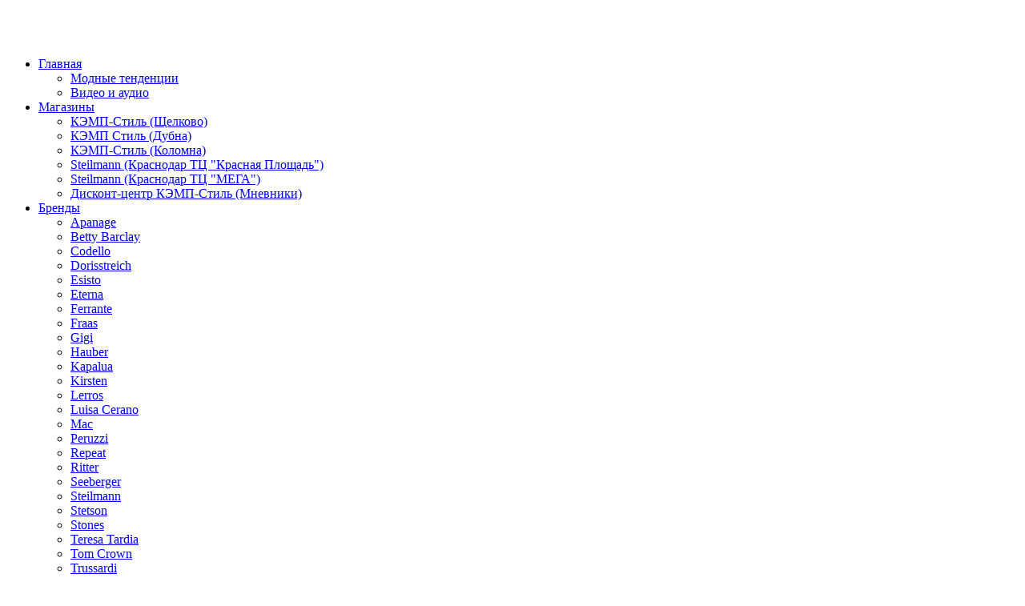

--- FILE ---
content_type: text/html; charset=windows-1251
request_url: http://kemp-style.ru/brands/list.php?PAGE_NAME=detail&SECTION_ID=1449&ELEMENT_ID=244271&amp=&template=rectangle
body_size: 19935
content:
<!DOCTYPE html PUBLIC "-//W3C//DTD XHTML 1.0 Strict//EN" "http://www.w3.org/TR/xhtml1/DTD/xhtml1-strict.dtd">
<html xmlns="http://www.w3.org/1999/xhtml" xml:lang="en" lang="en">
<head>
<meta http-equiv="Content-Type" content="text/html; charset=windows-1251" />
<meta name="robots" content="index, follow" />
<meta name="keywords" content="кемп, кэмп, кэмп-стиль, кемп-стиль, кэмпстиль, кемпстиль, Apanage, Betty Barclay, Codello, Dorisstreich, Esisto, Eterna, Ferrante, Gaia, Gigi, Hauber, Jammers Leufgen, Kapalua, Kirsten, Lerros, Luisa Cerano, Mac, Manzoni, Parmigiani, Ritter, Seeberger, Steilmann, Stetson, Stones, Teresa Tardia, Trussardi, Unique, Vera Mont, штальман, штайльман, луиза черано,бетти барклай, риттер, трусарди, труссарди одежда, doris streich, бренды, брендовая одежда" />
<meta name="description" content="КЭМП-Стиль: Создайте с нами Ваш неповторимый стиль!" />
<link href="/bitrix/js/main/core/css/core.css?14328228803963" type="text/css"  rel="stylesheet" />
<link href="/bitrix/js/main/core/css/core_tooltip.css?14328228806697" type="text/css"  rel="stylesheet" />
<link href="/bitrix/js/main/core/css/core_popup.css?145071386138446" type="text/css"  rel="stylesheet" />
<link href="/bitrix/panel/main/popup.css?145071386123084" type="text/css"  rel="stylesheet" />
<link href="/bitrix/templates/first_kempstyle/components/bitrix/photogallery/photo/themes/gray/style.css?14008394917261" type="text/css"  rel="stylesheet" />
<link href="/bitrix/templates/first_kempstyle/components/bitrix/photogallery/photo/style.css?140083949131723" type="text/css"  rel="stylesheet" />
<link href="/bitrix/components/bitrix/photogallery.detail.list.ex/templates/.default/style.css?142480044336826" type="text/css"  rel="stylesheet" />
<link href="/bitrix/templates/18567/layout.css?14008394851491" type="text/css"  data-template-style="true"  rel="stylesheet" />
<link href="/bitrix/templates/first_kempstyle/components/bitrix/menu/top_menu/style.css?14008394914624" type="text/css"  data-template-style="true"  rel="stylesheet" />
<link href="/bitrix/templates/first_kempstyle/components/bitrix/menu/brend1/style.css?1400839491547" type="text/css"  data-template-style="true"  rel="stylesheet" />
<link href="/bitrix/components/bitrix/breadcrumb/templates/.default/style.css?1432822888563" type="text/css"  data-template-style="true"  rel="stylesheet" />
<link href="/bitrix/css/checkoutru.checkout/checkout.css?14600393637278" type="text/css"  data-template-style="true"  rel="stylesheet" />
<link href="/bitrix/templates/first_kempstyle/styles.css?141501119110389" type="text/css"  data-template-style="true"  rel="stylesheet" />
<script type="text/javascript">if(!window.BX)window.BX={message:function(mess){if(typeof mess=='object') for(var i in mess) BX.message[i]=mess[i]; return true;}};</script>
<script type="text/javascript">(window.BX||top.BX).message({'JS_CORE_LOADING':'Загрузка...','JS_CORE_NO_DATA':'- Нет данных -','JS_CORE_WINDOW_CLOSE':'Закрыть','JS_CORE_WINDOW_EXPAND':'Развернуть','JS_CORE_WINDOW_NARROW':'Свернуть в окно','JS_CORE_WINDOW_SAVE':'Сохранить','JS_CORE_WINDOW_CANCEL':'Отменить','JS_CORE_H':'ч','JS_CORE_M':'м','JS_CORE_S':'с','JSADM_AI_HIDE_EXTRA':'Скрыть лишние','JSADM_AI_ALL_NOTIF':'Показать все','JSADM_AUTH_REQ':'Требуется авторизация!','JS_CORE_WINDOW_AUTH':'Войти','JS_CORE_IMAGE_FULL':'Полный размер'});</script>
<script type="text/javascript">(window.BX||top.BX).message({'TOOLTIP_ENABLED':'Y'});</script>
<script type="text/javascript">(window.BX||top.BX).message({'LANGUAGE_ID':'ru','FORMAT_DATE':'DD.MM.YYYY','FORMAT_DATETIME':'DD.MM.YYYY HH:MI:SS','COOKIE_PREFIX':'BITRIX_SM','SERVER_TZ_OFFSET':'10800','SITE_ID':'s1','SITE_DIR':'/','USER_ID':'','SERVER_TIME':'1762261370','USER_TZ_OFFSET':'0','USER_TZ_AUTO':'Y','bitrix_sessid':'a18ed9d960fc5985425d0981f706ce1d'});</script>


<script type="text/javascript" src="/bitrix/js/main/core/core.js?1450713859110423"></script>
<script type="text/javascript" src="/bitrix/js/main/core/core_ajax.js?145071385935427"></script>
<script type="text/javascript" src="/bitrix/js/main/core/core_window.js?145071385996760"></script>
<script type="text/javascript" src="/bitrix/js/main/core/core_tooltip.js?143282288013099"></script>
<script type="text/javascript" src="/bitrix/js/main/core/core_popup.js?145071385942190"></script>
<script type="text/javascript" src="/bitrix/js/main/jquery/jquery-1.8.3.min.js?140083946193636"></script>
<script type="text/javascript" src="/bitrix/js/checkoutru.checkout/checkout_1251.js?146003936351801"></script>
<script type="text/javascript">
					(function () {
						"use strict";

						var counter = function ()
						{
							var cookie = (function (name) {
								var parts = ("; " + document.cookie).split("; " + name + "=");
								if (parts.length == 2) {
									try {return JSON.parse(decodeURIComponent(parts.pop().split(";").shift()));}
									catch (e) {}
								}
							})("BITRIX_CONVERSION_CONTEXT_s1");

							if (! cookie || cookie.EXPIRE < BX.message("SERVER_TIME"))
							{
								var request = new XMLHttpRequest();
								request.open("POST", "/bitrix/tools/conversion/ajax_counter.php", true);
								request.setRequestHeader("Content-type", "application/x-www-form-urlencoded");
								request.send(
									"SITE_ID="      + encodeURIComponent(BX.message("SITE_ID")) + "&" +
									"sessid="       + encodeURIComponent(BX.bitrix_sessid())    + "&" +
									"HTTP_REFERER=" + encodeURIComponent(document.referrer)
								);
							}
						};

						if (window.frameRequestStart === true)
							BX.addCustomEvent("onFrameDataReceived", counter);
						else
							BX.ready(counter);
					})();
				</script>
<script type="text/javascript">address_prop_keys = {1:7};</script>



<script type="text/javascript" src="/bitrix/templates/first_kempstyle/components/bitrix/menu/top_menu/script.js?1400839491469"></script>
<script type="text/javascript" src="/bitrix/templates/first_kempstyle/components/bitrix/photogallery/photo/script.js?14008394916106"></script>
<script type="text/javascript" src="/bitrix/components/bitrix/photogallery.section.list/templates/.default/script.js?14147762437387"></script>
<script type="text/javascript" src="/bitrix/components/bitrix/photogallery.detail.list.ex/templates/.default/script.js?1424800443103531"></script>

<title>Бренды КЭМП-Стиль - Apanage, Betty Barclay, Codello, Dorisstreich, Esisto, Eterna, Ferrante, Gaia, Gigi, Hauber, JammersLeufgen, Kapalua, Kirsten, Lerros, Luisa Cerano, Mac, Ritter, Seeberger, Steilmann, Stetson, Stones, Teresa Tardia, Trussardi, Unique, Vera Mont</title>
<script src="/bitrix/templates/18567/maxheight.js" type="text/javascript"></script>
<script src="/bitrix/templates/18567/rollover.js" type="text/javascript"></script>
<link rel="stylesheet" href="http://kemp-style.ru/bitrix/templates/18567/engine/css/vlightbox.css" type="text/css" />
		<style type="text/css">#vlightbox a#vlb{display:none}</style>
		<link rel="stylesheet" href="http://kemp-style.ru/bitrix/templates/18567/engine/css/visuallightbox.css" type="text/css" media="screen" />
<script src="http://kemp-style.ru/bitrix/templates/test/engine/js/jquery.min.js" type="text/javascript"></script>
</head>
<body id="page1"  onload="new ElementMaxHeight();"> 
<div class="min_width">
  <div class="main">
    <div id="header">
      <div class="bg">
        <div class="menu">
          <div class="block">
            <div class="fleft"><a class="logo" href="http://kemp-style.ru/" ><img src="/images/KEMP_STYLE.png"  /></a> </div>
          
            <div class="right">
              <div style="WIDTH: 100&#37;">
<ul id="horizontal-multilevel-menu">


	
	
					<li><a href="/" class="root-item">Главная</a>
				<ul>
		
	
	

	
	
		
							<li><a href="/articles/">Модные тенденции</a></li>
			
		
	
	

	
	
		
							<li><a href="/media/">Видео и аудио</a></li>
			
		
	
	

			</ul></li>	
	
					<li><a href="/shops/" class="root-item">Магазины</a>
				<ul>
		
	
	

	
	
		
							<li><a href="/shops/list.php?SECTION_ID=319&amp;ELEMENT_ID=2406">КЭМП-Стиль (Щелково)</a></li>
			
		
	
	

	
	
		
							<li><a href="/shops/list.php?SECTION_ID=319&amp;ELEMENT_ID=2407">КЭМП Стиль (Дубна)</a></li>
			
		
	
	

	
	
		
							<li><a href="/shops/list.php?SECTION_ID=319&amp;ELEMENT_ID=2408">КЭМП-Стиль (Коломна)</a></li>
			
		
	
	

	
	
		
							<li><a href="/shops/list.php?SECTION_ID=326&amp;ELEMENT_ID=3234">Steilmann (Краснодар ТЦ &quot;Красная Площадь&quot;)</a></li>
			
		
	
	

	
	
		
							<li><a href="/shops/list.php?SECTION_ID=326&amp;ELEMENT_ID=2435">Steilmann (Краснодар ТЦ &quot;МЕГА&quot;)</a></li>
			
		
	
	

	
	
		
							<li><a href="/shops/list.php?SECTION_ID=1600&amp;ELEMENT_ID=310655">Дисконт-центр  КЭМП-Стиль (Мневники)</a></li>
			
		
	
	

			</ul></li>	
	
					<li><a href="/brands/" class="root-item-selected">Бренды</a>
				<ul>
		
	
	

	
	
		
							<li><a href="/brands/list.php?PAGE_NAME=section&SECTION_ID=115">Apanage</a></li>
			
		
	
	

	
	
		
							<li><a href="/brands/list.php?PAGE_NAME=section&SECTION_ID=125">Betty Barclay</a></li>
			
		
	
	

	
	
		
							<li><a href="/brands/list.php?PAGE_NAME=section&SECTION_ID=126">Codello</a></li>
			
		
	
	

	
	
		
							<li><a href="/brands/list.php?PAGE_NAME=section&SECTION_ID=124">Dorisstreich</a></li>
			
		
	
	

	
	
		
							<li><a href="/brands/list.php?PAGE_NAME=section&SECTION_ID=138">Esisto</a></li>
			
		
	
	

	
	
		
							<li><a href="/brands/list.php?PAGE_NAME=section&SECTION_ID=148">Eterna</a></li>
			
		
	
	

	
	
		
							<li><a href="/brands/list.php?PAGE_NAME=section&SECTION_ID=139">Ferrante</a></li>
			
		
	
	

	
	
		
							<li><a href="/brands/list.php?PAGE_NAME=section&SECTION_ID=251">Fraas</a></li>
			
		
	
	

	
	
		
							<li><a href="/brands/list.php?PAGE_NAME=section&SECTION_ID=250">Gigi</a></li>
			
		
	
	

	
	
		
							<li><a href="/brands/list.php?PAGE_NAME=section&SECTION_ID=140">Hauber</a></li>
			
		
	
	

	
	
		
							<li><a href="/brands/list.php?PAGE_NAME=section&SECTION_ID=118">Kapalua</a></li>
			
		
	
	

	
	
		
							<li><a href="/brands/list.php?PAGE_NAME=section&SECTION_ID=116">Kirsten</a></li>
			
		
	
	

	
	
		
							<li><a href="/brands/list.php?PAGE_NAME=section&SECTION_ID=232">Lerros</a></li>
			
		
	
	

	
	
		
							<li><a href="/brands/list.php?PAGE_NAME=section&SECTION_ID=172">Luisa Cerano</a></li>
			
		
	
	

	
	
		
							<li><a href="/brands/list.php?PAGE_NAME=section&SECTION_ID=119">Mac</a></li>
			
		
	
	

	
	
		
							<li><a href="/brands/list.php?PAGE_NAME=section&SECTION_ID=340">Peruzzi</a></li>
			
		
	
	

	
	
		
							<li><a href="/brands/list.php?PAGE_NAME=section&SECTION_ID=341">Repeat</a></li>
			
		
	
	

	
	
		
							<li><a href="/brands/list.php?PAGE_NAME=section&SECTION_ID=165">Ritter</a></li>
			
		
	
	

	
	
		
							<li><a href="/brands/list.php?PAGE_NAME=section&SECTION_ID=173">Seeberger</a></li>
			
		
	
	

	
	
		
							<li><a href="/brands/list.php?PAGE_NAME=section&SECTION_ID=111">Steilmann</a></li>
			
		
	
	

	
	
		
							<li><a href="/brands/list.php?PAGE_NAME=section&SECTION_ID=176">Stetson</a></li>
			
		
	
	

	
	
		
							<li><a href="/brands/list.php?PAGE_NAME=section&SECTION_ID=112">Stones</a></li>
			
		
	
	

	
	
		
							<li><a href="/brands/list.php?PAGE_NAME=section&SECTION_ID=120">Teresa Tardia</a></li>
			
		
	
	

	
	
		
							<li><a href="/brands/list.php?PAGE_NAME=section&SECTION_ID=562">Tom Crown</a></li>
			
		
	
	

	
	
		
							<li><a href="/brands/list.php?PAGE_NAME=section&SECTION_ID=239">Trussardi</a></li>
			
		
	
	

	
	
		
							<li><a href="/brands/list.php?PAGE_NAME=section&SECTION_ID=117">Unq</a></li>
			
		
	
	

	
	
		
							<li><a href="/brands/list.php?PAGE_NAME=section&SECTION_ID=132">Vera Mont</a></li>
			
		
	
	

	
	
		
							<li><a href="/brands/list.php?PAGE_NAME=section&SECTION_ID=560">Zaffiri</a></li>
			
		
	
	

	
	
		
							<li><a href="/brands/list.php?PAGE_NAME=section&SECTION_ID=1757">Новый альбом</a></li>
			
		
	
	

			</ul></li>	
	
		
							<li><a href="/news/" class="root-item">Новости</a></li>
			
		
	
	


</ul>
<div class="menu-clear-left"></div>
 </div>
            </div>
          
            <div class="clear"></div>
          </div>
        </div>
      
        <div class="slogan">
<table cellpadding="0" cellspacing="0" height="258px"><tr><td><div style="background-image:url(/upload/iblock/6c7/4.jpg);background-repeat:no-repeat;"> <div>
    <embed width="387" height="258"  flashvars="file=/brands/list.php%3Fimage_rotator%3Dget_xml%26h%3D2b44d276474df76636e98894587aa9e0%26sessid%3Da18ed9d960fc5985425d0981f706ce1d%26PAGE_NAME%3Ddetail%26SECTION_ID%3D1449%26ELEMENT_ID%3D244271%26amp%3D%26template%3Drectangle&width=387&height=258&rotatetime=3&transition=bgfade&backcolor=0x000000&frontcolor=0xe8e8e8&lightcolor=0xe8e8e8&screencolor=0xe8e8e8&overstretch=false&showicons=false&shownavigation=false&usefullscreen=true&shuffle=false&repeat=true" allowfullscreen="true" quality="high" name="" id="" src="/bitrix/components/bitrix/photogallery.imagerotator/templates/.default/imagerotator" type="application/x-shockwave-flash" wmode="opaque" allowscriptaccess="always"></embed>
</div>
</div></td><td>
          <div class="ban"><span class="sea">во всех <br>
 <a href="/shops">МАГАЗИНАХ КЭМП&nbsp;Стиль</a></span> <br>
 <br>
 <span class="proc">Весна-Лето 2016</span>&nbsp;<br>
 <span class="sea1">Новые коллекции!!!</span> <br>
 <span class="cli">Создайте с нами Ваш неповторимый стиль!</span> </div></td></tr></table>




        </div>
      </div>
    </div>
  
    <div id="content">
      <div class="row1">
        <div class="col1">
          <div class="bg">
            <div class="title_bg">
              <div class="ind">
<h2>бренды магазинов</h2>
</div>
            </div>
          </div>
        </div>
      
        <div class="col2">
          <div style="WIDTH: 100&#37;">
            <div class="c1"><a href="http://www.kemp-style.ru/personal/" ><img src="/bitrix/templates/18567_privacy_copy/components/bitrix/system.auth.form/auth/images/login.gif"  /></a>           <a onmouseover="MM_swapImage('Image3','','/images/18567/home1.gif',1)" onmouseout="MM_swapImgRestore()" href="http://www.kemp-style.ru/" ><img height="16" width="83" id="Image3" alt=" " src="/images/18567/home1.gif"  /></a><a href="http://www.kemp-style.ru/personal/connection/" ><img src="/images/18567/contact.gif"  /></a> </div>
          
            <div class="c2">
              <div class="bg">
                <div class="title_bg">
                  <div class="ind">
                    <h1>Коллекции</h1>
                  </div>
                </div>
              </div>
            </div>
          
            <div class="clear"></div>
          </div>
        </div>
      </div>
    
      <div class="row2">       
      
        <div class="col1">
          <div class="indent list"> 
		  
<ul class="left-menu">

			<li><a href="/brands/list.php?PAGE_NAME=section&SECTION_ID=115"><img border="0" src="/images/brands/apanage.png" /></a></li>
				<li><a href="/brands/list.php?PAGE_NAME=section&SECTION_ID=125"><img border="0" src="/images/brands_menu/betty.png" /></a></li>
				<li><a href="/brands/list.php?PAGE_NAME=section&SECTION_ID=126"><img border="0" src="/images/brands_menu/codello.png" /></a></li>
				<li><a href="/brands/list.php?PAGE_NAME=section&SECTION_ID=124"><img border="0" src="/images/brands_menu/doris.png" /></a></li>
				<li><a href="/brands/list.php?PAGE_NAME=section&SECTION_ID=138"><img border="0" src="/images/brands_menu/esisto.png" /></a></li>
				<li><a href="/brands/list.php?PAGE_NAME=section&SECTION_ID=148"><img border="0" src="/images/brands/eterna.png" /></a></li>
				<li><a href="/brands/list.php?PAGE_NAME=section&SECTION_ID=139"><img border="0" src="/images/brands/ferrante.png" /></a></li>
				<li><a href="/brands/list.php?PAGE_NAME=section&SECTION_ID=251"><img border="0" src="/images/brands/fraas.png" /></a></li>
				<li><a href="/brands/list.php?PAGE_NAME=section&SECTION_ID=250"><img border="0" src="/images/brands/gigi.png" /></a></li>
				<li><a href="/brands/list.php?PAGE_NAME=section&SECTION_ID=140"><img border="0" src="/images/brands/hauber.png" /></a></li>
				<li><a href="/brands/list.php?PAGE_NAME=section&SECTION_ID=118"><img border="0" src="/images/brands_menu/kapalua.png" /></a></li>
				<li><a href="/brands/list.php?PAGE_NAME=section&SECTION_ID=116"><img border="0" src="/images/brands_menu/kirsten.png" /></a></li>
				<li><a href="/brands/list.php?PAGE_NAME=section&SECTION_ID=232&PAGEN_1=2"><img border="0" src="/images/brands_menu/lerros.png" /></a></li>
				<li><a href="/brands/list.php?PAGE_NAME=section&SECTION_ID=172&PAGEN_1=2"><img border="0" src="/images/brands_menu/luisa.png" /></a></li>
				<li><a href="/brands/list.php?PAGE_NAME=section&SECTION_ID=119"><img border="0" src="/images/brands/mac.png" /></a></li>
				<li><a href="/brands/list.php?PAGE_NAME=section&SECTION_ID=165&PAGEN_1=2"><img border="0" src="/images/brands/ritter.png" /></a></li>
				<li><a href="/brands/list.php?PAGE_NAME=section&SECTION_ID=173&PAGEN_1=2"><img border="0" src="/images/brands_menu/seeberger.png" /></a></li>
				<li><a href="/brands/list.php?PAGE_NAME=section&SECTION_ID=111"><img border="0" src="/images/brands_menu/steilmann.png" /></a></li>
				<li><a href="/brands/list.php?PAGE_NAME=section&SECTION_ID=176&PAGEN_1=2"><img border="0" src="/images/brands_menu/stetson.png" /></a></li>
				<li><a href="/brands/list.php?PAGE_NAME=section&SECTION_ID=112"><img border="0" src="/images/brands/stones.png" /></a></li>
				<li><a href="/brands/list.php?PAGE_NAME=section&SECTION_ID=120"><img border="0" src="/images/brands/tardia.png" /></a></li>
				<li><a href="/brands/list.php?PAGE_NAME=section&SECTION_ID=239&PAGEN_1=3"><img border="0" src="/images/brands_menu/trussardi.png" /></a></li>
				<li><a href="/brands/list.php?PAGE_NAME=section&SECTION_ID=117"><img border="0" src="/images/brands/unq.png" /></a></li>
				<li><a href="/brands/list.php?PAGE_NAME=section&SECTION_ID=132&PAGEN_1=2"><img border="0" src="/images/brands/veramont.png" /></a></li>
				<li><a href="/brands/list.php?PAGE_NAME=section&SECTION_ID=560"><img border="0" src="/images/brands/zaffiri.png" /></a></li>
	
</ul>
		  </div>
        </div>
      
        <div class="col2">
          <div class="indent"><link href="/bitrix/css/main/font-awesome.css?143282288628777" type="text/css" rel="stylesheet" />
<div class="bx-breadcrumb">
			<div class="bx-breadcrumb-item" id="bx_breadcrumb_0" itemscope="" itemtype="http://data-vocabulary.org/Breadcrumb" itemref="bx_breadcrumb_1">
				
				<a href="/" title="КЭМП-Стиль" itemprop="url">
					<span itemprop="title">КЭМП-Стиль</span>
				</a>
			</div>
			<div class="bx-breadcrumb-item" id="bx_breadcrumb_1" itemscope="" itemtype="http://data-vocabulary.org/Breadcrumb" itemprop="child" itemref="bx_breadcrumb_2">
				<i class="fa fa-angle-right"></i>
				<a href="/brands/" title="Бренды" itemprop="url">
					<span itemprop="title">Бренды</span>
				</a>
			</div>
			<div class="bx-breadcrumb-item" id="bx_breadcrumb_2" itemscope="" itemtype="http://data-vocabulary.org/Breadcrumb" itemprop="child">
				<i class="fa fa-angle-right"></i>
				<a href="/brands/list.php?PAGE_NAME=section&amp;SECTION_ID=125&amp;amp=&amp;template=rectangle" title="Betty Barclay" itemprop="url">
					<span itemprop="title">Betty Barclay</span>
				</a>
			</div>
			<div class="bx-breadcrumb-item">
				<i class="fa fa-angle-right"></i>
				<span>Осень-зима 2012</span>
			</div><div style="clear:both"></div></div> 
<style>
div.photo-album-avatar{
	width:170px;
	height:170px;}
div.photo-item-cover-block-container, 
div.photo-item-cover-block-outer, 
div.photo-item-cover-block-inner{
	background-color: white;
	height:186px;
	width:210px;}
div.photo-album-thumbs-avatar{
	width:100px;
	height:100px;}
ul.photo-album-list div.photo-item-info-block-outside {
	width: 218px;}
ul.photo-album-thumbs-list div.photo-item-info-block-inner {
	width:148px;}
</style>


<div class="photo-page-section">

<div class="photo-album-item photo-album-active " id="photo_album_info_1449" >
	<div class="photo-album-info">
				<div class="photo-album-name" id="photo_album_name_1449">Осень-зима 2012</div>
							</div>
</div>


<div class="empty-clear"></div><div class="photo-info-box photo-info-box-photo-list">
	<div class="photo-info-box-inner">

<div class="photo-items-list photo-photo-list" id="photo_list_bxph_list_0">
		<div id="photo_cont_244253" class="photo-item-cont " title="Betty Barclay 
Осень-зима 2012">
			<a class="photo-item-inner" style="width: 190px; height: 190px;" href="/brands/list.php?PAGE_NAME=detail&amp;SECTION_ID=1449&amp;ELEMENT_ID=244253&amp;template=default" id="photo_244253">
				<img src="/upload/iblock/83a/01500819_4890.jpg" border="0" style="width: 190px; height: 342px;  top: -76px;;" alt="Betty Barclay 
Осень-зима 2012"/>
							</a>
		</div>
		<div id="photo_cont_244254" class="photo-item-cont " title="Betty Barclay 
Осень-зима 2012">
			<a class="photo-item-inner" style="width: 190px; height: 190px;" href="/brands/list.php?PAGE_NAME=detail&amp;SECTION_ID=1449&amp;ELEMENT_ID=244254&amp;template=default" id="photo_244254">
				<img src="/upload/iblock/85a/02000840_9872.jpg" border="0" style="width: 190px; height: 281px;  top: -46px;;" alt="Betty Barclay 
Осень-зима 2012"/>
							</a>
		</div>
		<div id="photo_cont_244255" class="photo-item-cont " title="Betty Barclay 
Осень-зима 2012">
			<a class="photo-item-inner" style="width: 190px; height: 190px;" href="/brands/list.php?PAGE_NAME=detail&amp;SECTION_ID=1449&amp;ELEMENT_ID=244255&amp;template=default" id="photo_244255">
				<img src="/upload/iblock/e4e/02250840_9872.jpg" border="0" style="width: 190px; height: 330px;  top: -70px;;" alt="Betty Barclay 
Осень-зима 2012"/>
							</a>
		</div>
		<div id="photo_cont_244256" class="photo-item-cont " title="Betty Barclay 
Осень-зима 2012">
			<a class="photo-item-inner" style="width: 190px; height: 190px;" href="/brands/list.php?PAGE_NAME=detail&amp;SECTION_ID=1449&amp;ELEMENT_ID=244256&amp;template=default" id="photo_244256">
				<img src="/upload/iblock/0f3/02280840_7831.jpg" border="0" style="width: 190px; height: 349px;  top: -80px;;" alt="Betty Barclay 
Осень-зима 2012"/>
							</a>
		</div>
		<div id="photo_cont_244257" class="photo-item-cont " title="Betty Barclay 
Осень-зима 2012">
			<a class="photo-item-inner" style="width: 190px; height: 190px;" href="/brands/list.php?PAGE_NAME=detail&amp;SECTION_ID=1449&amp;ELEMENT_ID=244257&amp;template=default" id="photo_244257">
				<img src="/upload/iblock/d93/02300840_9872.jpg" border="0" style="width: 190px; height: 335px;  top: -72px;;" alt="Betty Barclay 
Осень-зима 2012"/>
							</a>
		</div>
		<div id="photo_cont_244258" class="photo-item-cont " title="Betty Barclay 
Осень-зима 2012">
			<a class="photo-item-inner" style="width: 190px; height: 190px;" href="/brands/list.php?PAGE_NAME=detail&amp;SECTION_ID=1449&amp;ELEMENT_ID=244258&amp;template=default" id="photo_244258">
				<img src="/upload/iblock/3c3/02310840_9872.jpg" border="0" style="width: 190px; height: 309px;  top: -60px;;" alt="Betty Barclay 
Осень-зима 2012"/>
							</a>
		</div>
		<div id="photo_cont_244259" class="photo-item-cont " title="Betty Barclay 
Осень-зима 2012">
			<a class="photo-item-inner" style="width: 190px; height: 190px;" href="/brands/list.php?PAGE_NAME=detail&amp;SECTION_ID=1449&amp;ELEMENT_ID=244259&amp;template=default" id="photo_244259">
				<img src="/upload/iblock/486/02330841_9872.jpg" border="0" style="width: 190px; height: 333px;  top: -72px;;" alt="Betty Barclay 
Осень-зима 2012"/>
							</a>
		</div>
		<div id="photo_cont_244260" class="photo-item-cont " title="Betty Barclay 
Осень-зима 2012">
			<a class="photo-item-inner" style="width: 190px; height: 190px;" href="/brands/list.php?PAGE_NAME=detail&amp;SECTION_ID=1449&amp;ELEMENT_ID=244260&amp;template=default" id="photo_244260">
				<img src="/upload/iblock/9bf/02400842_9710.jpg" border="0" style="width: 190px; height: 322px;  top: -66px;;" alt="Betty Barclay 
Осень-зима 2012"/>
							</a>
		</div>
		<div id="photo_cont_244261" class="photo-item-cont " title="Betty Barclay 
Осень-зима 2012">
			<a class="photo-item-inner" style="width: 190px; height: 190px;" href="/brands/list.php?PAGE_NAME=detail&amp;SECTION_ID=1449&amp;ELEMENT_ID=244261&amp;template=default" id="photo_244261">
				<img src="/upload/iblock/4d1/02470843_9710.jpg" border="0" style="width: 190px; height: 353px;  top: -82px;;" alt="Betty Barclay 
Осень-зима 2012"/>
							</a>
		</div>
		<div id="photo_cont_244262" class="photo-item-cont " title="Betty Barclay 
Осень-зима 2012">
			<a class="photo-item-inner" style="width: 190px; height: 190px;" href="/brands/list.php?PAGE_NAME=detail&amp;SECTION_ID=1449&amp;ELEMENT_ID=244262&amp;template=default" id="photo_244262">
				<img src="/upload/iblock/005/02650852_4069.jpg" border="0" style="width: 190px; height: 314px;  top: -62px;;" alt="Betty Barclay 
Осень-зима 2012"/>
							</a>
		</div>
		<div id="photo_cont_244263" class="photo-item-cont " title="Betty Barclay 
Осень-зима 2012">
			<a class="photo-item-inner" style="width: 190px; height: 190px;" href="/brands/list.php?PAGE_NAME=detail&amp;SECTION_ID=1449&amp;ELEMENT_ID=244263&amp;template=default" id="photo_244263">
				<img src="/upload/iblock/3eb/02980841_7017.jpg" border="0" style="width: 190px; height: 320px;  top: -65px;;" alt="Betty Barclay 
Осень-зима 2012"/>
							</a>
		</div>
		<div id="photo_cont_244264" class="photo-item-cont " title="Betty Barclay 
Осень-зима 2012">
			<a class="photo-item-inner" style="width: 190px; height: 190px;" href="/brands/list.php?PAGE_NAME=detail&amp;SECTION_ID=1449&amp;ELEMENT_ID=244264&amp;template=default" id="photo_244264">
				<img src="/upload/iblock/276/06850943_9840.jpg" border="0" style="width: 190px; height: 351px;  top: -81px;;" alt="Betty Barclay 
Осень-зима 2012"/>
							</a>
		</div>
		<div id="photo_cont_244265" class="photo-item-cont " title="Betty Barclay 
Осень-зима 2012">
			<a class="photo-item-inner" style="width: 190px; height: 190px;" href="/brands/list.php?PAGE_NAME=detail&amp;SECTION_ID=1449&amp;ELEMENT_ID=244265&amp;template=default" id="photo_244265">
				<img src="/upload/iblock/625/07800977_9892.jpg" border="0" style="width: 190px; height: 319px;  top: -64px;;" alt="Betty Barclay 
Осень-зима 2012"/>
							</a>
		</div>
		<div id="photo_cont_244266" class="photo-item-cont " title="Betty Barclay 
Осень-зима 2012">
			<a class="photo-item-inner" style="width: 190px; height: 190px;" href="/brands/list.php?PAGE_NAME=detail&amp;SECTION_ID=1449&amp;ELEMENT_ID=244266&amp;template=default" id="photo_244266">
				<img src="/upload/iblock/822/07810978_9872.jpg" border="0" style="width: 190px; height: 314px;  top: -62px;;" alt="Betty Barclay 
Осень-зима 2012"/>
							</a>
		</div>
		<div id="photo_cont_244267" class="photo-item-cont " title="Betty Barclay 
Осень-зима 2012">
			<a class="photo-item-inner" style="width: 190px; height: 190px;" href="/brands/list.php?PAGE_NAME=detail&amp;SECTION_ID=1449&amp;ELEMENT_ID=244267&amp;template=default" id="photo_244267">
				<img src="/upload/iblock/1a4/07820978_9872.jpg" border="0" style="width: 190px; height: 327px;  top: -68px;;" alt="Betty Barclay 
Осень-зима 2012"/>
							</a>
		</div>
		<div id="photo_cont_244268" class="photo-item-cont " title="Betty Barclay 
Осень-зима 2012">
			<a class="photo-item-inner" style="width: 190px; height: 190px;" href="/brands/list.php?PAGE_NAME=detail&amp;SECTION_ID=1449&amp;ELEMENT_ID=244268&amp;template=default" id="photo_244268">
				<img src="/upload/iblock/741/07830979_7813.jpg" border="0" style="width: 190px; height: 314px;  top: -62px;;" alt="Betty Barclay 
Осень-зима 2012"/>
							</a>
		</div>
		<div id="photo_cont_244269" class="photo-item-cont " title="Betty Barclay 
Осень-зима 2012">
			<a class="photo-item-inner" style="width: 190px; height: 190px;" href="/brands/list.php?PAGE_NAME=detail&amp;SECTION_ID=1449&amp;ELEMENT_ID=244269&amp;template=default" id="photo_244269">
				<img src="/upload/iblock/e02/07860981_9813.jpg" border="0" style="width: 190px; height: 317px;  top: -63px;;" alt="Betty Barclay 
Осень-зима 2012"/>
							</a>
		</div>
		<div id="photo_cont_244270" class="photo-item-cont " title="Betty Barclay 
Осень-зима 2012">
			<a class="photo-item-inner" style="width: 190px; height: 190px;" href="/brands/list.php?PAGE_NAME=detail&amp;SECTION_ID=1449&amp;ELEMENT_ID=244270&amp;template=default" id="photo_244270">
				<img src="/upload/iblock/17a/07890984_4069.jpg" border="0" style="width: 190px; height: 335px;  top: -72px;;" alt="Betty Barclay 
Осень-зима 2012"/>
							</a>
		</div>
		<div id="photo_cont_244271" class="photo-item-cont " title="Betty Barclay 
Осень-зима 2012">
			<a class="photo-item-inner" style="width: 190px; height: 190px;" href="/brands/list.php?PAGE_NAME=detail&amp;SECTION_ID=1449&amp;ELEMENT_ID=244271&amp;template=default" id="photo_244271">
				<img src="/upload/iblock/3e6/07910986_1014.jpg" border="0" style="width: 190px; height: 314px;  top: -62px;;" alt="Betty Barclay 
Осень-зима 2012"/>
							</a>
		</div>
		<div id="photo_cont_244272" class="photo-item-cont " title="Betty Barclay 
Осень-зима 2012">
			<a class="photo-item-inner" style="width: 190px; height: 190px;" href="/brands/list.php?PAGE_NAME=detail&amp;SECTION_ID=1449&amp;ELEMENT_ID=244272&amp;template=default" id="photo_244272">
				<img src="/upload/iblock/d3d/08330977_9892.jpg" border="0" style="width: 190px; height: 294px;  top: -52px;;" alt="Betty Barclay 
Осень-зима 2012"/>
							</a>
		</div>
		<div id="photo_cont_244273" class="photo-item-cont " title="Betty Barclay 
Осень-зима 2012">
			<a class="photo-item-inner" style="width: 190px; height: 190px;" href="/brands/list.php?PAGE_NAME=detail&amp;SECTION_ID=1449&amp;ELEMENT_ID=244273&amp;template=default" id="photo_244273">
				<img src="/upload/iblock/e58/08360981_9813.jpg" border="0" style="width: 190px; height: 328px;  top: -69px;;" alt="Betty Barclay 
Осень-зима 2012"/>
							</a>
		</div>
		<div id="photo_cont_244274" class="photo-item-cont " title="Betty Barclay 
Осень-зима 2012">
			<a class="photo-item-inner" style="width: 190px; height: 190px;" href="/brands/list.php?PAGE_NAME=detail&amp;SECTION_ID=1449&amp;ELEMENT_ID=244274&amp;template=default" id="photo_244274">
				<img src="/upload/iblock/9cc/08370980_9831.jpg" border="0" style="width: 190px; height: 322px;  top: -66px;;" alt="Betty Barclay 
Осень-зима 2012"/>
							</a>
		</div>
		<div id="photo_cont_244275" class="photo-item-cont " title="Betty Barclay 
Осень-зима 2012">
			<a class="photo-item-inner" style="width: 190px; height: 190px;" href="/brands/list.php?PAGE_NAME=detail&amp;SECTION_ID=1449&amp;ELEMENT_ID=244275&amp;template=default" id="photo_244275">
				<img src="/upload/iblock/04b/08380980_9831.jpg" border="0" style="width: 190px; height: 333px;  top: -72px;;" alt="Betty Barclay 
Осень-зима 2012"/>
							</a>
		</div>
		<div id="photo_cont_244276" class="photo-item-cont " title="Betty Barclay 
Осень-зима 2012">
			<a class="photo-item-inner" style="width: 190px; height: 190px;" href="/brands/list.php?PAGE_NAME=detail&amp;SECTION_ID=1449&amp;ELEMENT_ID=244276&amp;template=default" id="photo_244276">
				<img src="/upload/iblock/4b9/09020224_1014.jpg" border="0" style="width: 190px; height: 340px;  top: -75px;;" alt="Betty Barclay 
Осень-зима 2012"/>
							</a>
		</div>
		<div id="photo_cont_244277" class="photo-item-cont " title="Betty Barclay 
Осень-зима 2012">
			<a class="photo-item-inner" style="width: 190px; height: 190px;" href="/brands/list.php?PAGE_NAME=detail&amp;SECTION_ID=1449&amp;ELEMENT_ID=244277&amp;template=default" id="photo_244277">
				<img src="/upload/iblock/152/21458898_9045.jpg" border="0" style="width: 190px; height: 317px;  top: -63px;;" alt="Betty Barclay 
Осень-зима 2012"/>
							</a>
		</div>
		<div id="photo_cont_244278" class="photo-item-cont " title="Betty Barclay 
Осень-зима 2012">
			<a class="photo-item-inner" style="width: 190px; height: 190px;" href="/brands/list.php?PAGE_NAME=detail&amp;SECTION_ID=1449&amp;ELEMENT_ID=244278&amp;template=default" id="photo_244278">
				<img src="/upload/iblock/e08/30102981_5043.jpg" border="0" style="width: 190px; height: 353px;  top: -82px;;" alt="Betty Barclay 
Осень-зима 2012"/>
							</a>
		</div>
		<div id="photo_cont_244279" class="photo-item-cont " title="Betty Barclay 
Осень-зима 2012">
			<a class="photo-item-inner" style="width: 190px; height: 190px;" href="/brands/list.php?PAGE_NAME=detail&amp;SECTION_ID=1449&amp;ELEMENT_ID=244279&amp;template=default" id="photo_244279">
				<img src="/upload/iblock/4f5/30112981_4123.jpg" border="0" style="width: 190px; height: 367px;  top: -89px;;" alt="Betty Barclay 
Осень-зима 2012"/>
							</a>
		</div>
		<div id="photo_cont_244280" class="photo-item-cont " title="Betty Barclay 
Осень-зима 2012">
			<a class="photo-item-inner" style="width: 190px; height: 190px;" href="/brands/list.php?PAGE_NAME=detail&amp;SECTION_ID=1449&amp;ELEMENT_ID=244280&amp;template=default" id="photo_244280">
				<img src="/upload/iblock/39f/38031850_9045.jpg" border="0" style="width: 190px; height: 342px;  top: -76px;;" alt="Betty Barclay 
Осень-зима 2012"/>
							</a>
		</div>
		<div id="photo_cont_244281" class="photo-item-cont " title="Betty Barclay 
Осень-зима 2012">
			<a class="photo-item-inner" style="width: 190px; height: 190px;" href="/brands/list.php?PAGE_NAME=detail&amp;SECTION_ID=1449&amp;ELEMENT_ID=244281&amp;template=default" id="photo_244281">
				<img src="/upload/iblock/53d/38248440_8896.jpg" border="0" style="width: 190px; height: 384px;  top: -97px;;" alt="Betty Barclay 
Осень-зима 2012"/>
							</a>
		</div>
		<div id="photo_cont_244282" class="photo-item-cont " title="Betty Barclay 
Осень-зима 2012">
			<a class="photo-item-inner" style="width: 190px; height: 190px;" href="/brands/list.php?PAGE_NAME=detail&amp;SECTION_ID=1449&amp;ELEMENT_ID=244282&amp;template=default" id="photo_244282">
				<img src="/upload/iblock/2cd/38348440_8896.jpg" border="0" style="width: 190px; height: 351px;  top: -81px;;" alt="Betty Barclay 
Осень-зима 2012"/>
							</a>
		</div>
		<div id="photo_cont_244283" class="photo-item-cont " title="Betty Barclay 
Осень-зима 2012">
			<a class="photo-item-inner" style="width: 190px; height: 190px;" href="/brands/list.php?PAGE_NAME=detail&amp;SECTION_ID=1449&amp;ELEMENT_ID=244283&amp;template=default" id="photo_244283">
				<img src="/upload/iblock/8a6/38361850_9045.jpg" border="0" style="width: 190px; height: 575px;  top: -193px;;" alt="Betty Barclay 
Осень-зима 2012"/>
							</a>
		</div>
		<div id="photo_cont_244284" class="photo-item-cont " title="Betty Barclay 
Осень-зима 2012">
			<a class="photo-item-inner" style="width: 190px; height: 190px;" href="/brands/list.php?PAGE_NAME=detail&amp;SECTION_ID=1449&amp;ELEMENT_ID=244284&amp;template=default" id="photo_244284">
				<img src="/upload/iblock/faf/38542951_1014.jpg" border="0" style="width: 190px; height: 305px;  top: -58px;;" alt="Betty Barclay 
Осень-зима 2012"/>
							</a>
		</div>
		<div id="photo_cont_244285" class="photo-item-cont " title="Betty Barclay 
Осень-зима 2012">
			<a class="photo-item-inner" style="width: 190px; height: 190px;" href="/brands/list.php?PAGE_NAME=detail&amp;SECTION_ID=1449&amp;ELEMENT_ID=244285&amp;template=default" id="photo_244285">
				<img src="/upload/iblock/ea0/40018272_4860.jpg" border="0" style="width: 190px; height: 342px;  top: -76px;;" alt="Betty Barclay 
Осень-зима 2012"/>
							</a>
		</div>
		<div id="photo_cont_244286" class="photo-item-cont " title="Betty Barclay 
Осень-зима 2012">
			<a class="photo-item-inner" style="width: 190px; height: 190px;" href="/brands/list.php?PAGE_NAME=detail&amp;SECTION_ID=1449&amp;ELEMENT_ID=244286&amp;template=default" id="photo_244286">
				<img src="/upload/iblock/b89/40039297_4123.jpg" border="0" style="width: 190px; height: 346px;  top: -78px;;" alt="Betty Barclay 
Осень-зима 2012"/>
							</a>
		</div>
		<div id="photo_cont_244287" class="photo-item-cont " title="Betty Barclay 
Осень-зима 2012">
			<a class="photo-item-inner" style="width: 190px; height: 190px;" href="/brands/list.php?PAGE_NAME=detail&amp;SECTION_ID=1449&amp;ELEMENT_ID=244287&amp;template=default" id="photo_244287">
				<img src="/upload/iblock/8d9/40058276_9871.jpg" border="0" style="width: 190px; height: 317px;  top: -63px;;" alt="Betty Barclay 
Осень-зима 2012"/>
							</a>
		</div>
		<div id="photo_cont_244288" class="photo-item-cont " title="Betty Barclay 
Осень-зима 2012">
			<a class="photo-item-inner" style="width: 190px; height: 190px;" href="/brands/list.php?PAGE_NAME=detail&amp;SECTION_ID=1449&amp;ELEMENT_ID=244288&amp;template=default" id="photo_244288">
				<img src="/upload/iblock/dcb/40069295_4870.jpg" border="0" style="width: 190px; height: 322px;  top: -66px;;" alt="Betty Barclay 
Осень-зима 2012"/>
							</a>
		</div>
		<div id="photo_cont_244289" class="photo-item-cont " title="Betty Barclay 
Осень-зима 2012">
			<a class="photo-item-inner" style="width: 190px; height: 190px;" href="/brands/list.php?PAGE_NAME=detail&amp;SECTION_ID=1449&amp;ELEMENT_ID=244289&amp;template=default" id="photo_244289">
				<img src="/upload/iblock/1cd/41431803_9630.jpg" border="0" style="width: 190px; height: 433px;  top: -122px;;" alt="Betty Barclay 
Осень-зима 2012"/>
							</a>
		</div>
		<div id="photo_cont_244290" class="photo-item-cont " title="Betty Barclay 
Осень-зима 2012">
			<a class="photo-item-inner" style="width: 190px; height: 190px;" href="/brands/list.php?PAGE_NAME=detail&amp;SECTION_ID=1449&amp;ELEMENT_ID=244290&amp;template=default" id="photo_244290">
				<img src="/upload/iblock/f6c/41879442_7878.jpg" border="0" style="width: 190px; height: 454px;  top: -132px;;" alt="Betty Barclay 
Осень-зима 2012"/>
							</a>
		</div>
		<div id="photo_cont_244291" class="photo-item-cont " title="Betty Barclay 
Осень-зима 2012">
			<a class="photo-item-inner" style="width: 190px; height: 190px;" href="/brands/list.php?PAGE_NAME=detail&amp;SECTION_ID=1449&amp;ELEMENT_ID=244291&amp;template=default" id="photo_244291">
				<img src="/upload/iblock/753/41958294_9088.jpg" border="0" style="width: 190px; height: 436px;  top: -123px;;" alt="Betty Barclay 
Осень-зима 2012"/>
							</a>
		</div>
		<div id="photo_cont_244292" class="photo-item-cont " title="Betty Barclay 
Осень-зима 2012">
			<a class="photo-item-inner" style="width: 190px; height: 190px;" href="/brands/list.php?PAGE_NAME=detail&amp;SECTION_ID=1449&amp;ELEMENT_ID=244292&amp;template=default" id="photo_244292">
				<img src="/upload/iblock/d15/43209500_4624.jpg" border="0" style="width: 190px; height: 299px;  top: -55px;;" alt="Betty Barclay 
Осень-зима 2012"/>
							</a>
		</div>
		<div id="photo_cont_244293" class="photo-item-cont " title="Betty Barclay 
Осень-зима 2012">
			<a class="photo-item-inner" style="width: 190px; height: 190px;" href="/brands/list.php?PAGE_NAME=detail&amp;SECTION_ID=1449&amp;ELEMENT_ID=244293&amp;template=default" id="photo_244293">
				<img src="/upload/iblock/202/43249518_9045.jpg" border="0" style="width: 190px; height: 309px;  top: -60px;;" alt="Betty Barclay 
Осень-зима 2012"/>
							</a>
		</div>
		<div id="photo_cont_244294" class="photo-item-cont " title="Betty Barclay 
Осень-зима 2012">
			<a class="photo-item-inner" style="width: 190px; height: 190px;" href="/brands/list.php?PAGE_NAME=detail&amp;SECTION_ID=1449&amp;ELEMENT_ID=244294&amp;template=default" id="photo_244294">
				<img src="/upload/iblock/a8c/43269511_1038.jpg" border="0" style="width: 190px; height: 325px;  top: -67px;;" alt="Betty Barclay 
Осень-зима 2012"/>
							</a>
		</div>
		<div id="photo_cont_244295" class="photo-item-cont " title="Betty Barclay 
Осень-зима 2012">
			<a class="photo-item-inner" style="width: 190px; height: 190px;" href="/brands/list.php?PAGE_NAME=detail&amp;SECTION_ID=1449&amp;ELEMENT_ID=244295&amp;template=default" id="photo_244295">
				<img src="/upload/iblock/a7c/43388141_9045.jpg" border="0" style="width: 190px; height: 332px;  top: -71px;;" alt="Betty Barclay 
Осень-зима 2012"/>
							</a>
		</div>
		<div id="photo_cont_244296" class="photo-item-cont " title="Betty Barclay 
Осень-зима 2012">
			<a class="photo-item-inner" style="width: 190px; height: 190px;" href="/brands/list.php?PAGE_NAME=detail&amp;SECTION_ID=1449&amp;ELEMENT_ID=244296&amp;template=default" id="photo_244296">
				<img src="/upload/iblock/95d/43629514_4686.jpg" border="0" style="width: 190px; height: 297px;  top: -53px;;" alt="Betty Barclay 
Осень-зима 2012"/>
							</a>
		</div>
		<div id="photo_cont_244297" class="photo-item-cont " title="Betty Barclay 
Осень-зима 2012">
			<a class="photo-item-inner" style="width: 190px; height: 190px;" href="/brands/list.php?PAGE_NAME=detail&amp;SECTION_ID=1449&amp;ELEMENT_ID=244297&amp;template=default" id="photo_244297">
				<img src="/upload/iblock/48d/43819527_9000.jpg" border="0" style="width: 190px; height: 298px;  top: -54px;;" alt="Betty Barclay 
Осень-зима 2012"/>
							</a>
		</div>
		<div id="photo_cont_244298" class="photo-item-cont " title="Betty Barclay 
Осень-зима 2012">
			<a class="photo-item-inner" style="width: 190px; height: 190px;" href="/brands/list.php?PAGE_NAME=detail&amp;SECTION_ID=1449&amp;ELEMENT_ID=244298&amp;template=default" id="photo_244298">
				<img src="/upload/iblock/855/43829527_9043.jpg" border="0" style="width: 190px; height: 315px;  top: -63px;;" alt="Betty Barclay 
Осень-зима 2012"/>
							</a>
		</div>
		<div id="photo_cont_244299" class="photo-item-cont " title="Betty Barclay 
Осень-зима 2012">
			<a class="photo-item-inner" style="width: 190px; height: 190px;" href="/brands/list.php?PAGE_NAME=detail&amp;SECTION_ID=1449&amp;ELEMENT_ID=244299&amp;template=default" id="photo_244299">
				<img src="/upload/iblock/add/43899528_9045.jpg" border="0" style="width: 190px; height: 328px;  top: -69px;;" alt="Betty Barclay 
Осень-зима 2012"/>
							</a>
		</div>
		<div id="photo_cont_244300" class="photo-item-cont " title="Betty Barclay 
Осень-зима 2012">
			<a class="photo-item-inner" style="width: 190px; height: 190px;" href="/brands/list.php?PAGE_NAME=detail&amp;SECTION_ID=1449&amp;ELEMENT_ID=244300&amp;template=default" id="photo_244300">
				<img src="/upload/iblock/581/44079520_7337.jpg" border="0" style="width: 190px; height: 319px;  top: -64px;;" alt="Betty Barclay 
Осень-зима 2012"/>
							</a>
		</div>
		<div id="photo_cont_244301" class="photo-item-cont " title="Betty Barclay 
Осень-зима 2012">
			<a class="photo-item-inner" style="width: 190px; height: 190px;" href="/brands/list.php?PAGE_NAME=detail&amp;SECTION_ID=1449&amp;ELEMENT_ID=244301&amp;template=default" id="photo_244301">
				<img src="/upload/iblock/89f/44089500_9045.jpg" border="0" style="width: 190px; height: 290px;  top: -50px;;" alt="Betty Barclay 
Осень-зима 2012"/>
							</a>
		</div>
		<div id="photo_cont_244302" class="photo-item-cont " title="Betty Barclay 
Осень-зима 2012">
			<a class="photo-item-inner" style="width: 190px; height: 190px;" href="/brands/list.php?PAGE_NAME=detail&amp;SECTION_ID=1449&amp;ELEMENT_ID=244302&amp;template=default" id="photo_244302">
				<img src="/upload/iblock/743/44139521_5148.jpg" border="0" style="width: 190px; height: 365px;  top: -88px;;" alt="Betty Barclay 
Осень-зима 2012"/>
							</a>
		</div>
		<div id="photo_cont_244303" class="photo-item-cont " title="Betty Barclay 
Осень-зима 2012">
			<a class="photo-item-inner" style="width: 190px; height: 190px;" href="/brands/list.php?PAGE_NAME=detail&amp;SECTION_ID=1449&amp;ELEMENT_ID=244303&amp;template=default" id="photo_244303">
				<img src="/upload/iblock/e16/44319543_5551.jpg" border="0" style="width: 190px; height: 301px;  top: -55px;;" alt="Betty Barclay 
Осень-зима 2012"/>
							</a>
		</div>
		<div id="photo_cont_244304" class="photo-item-cont " title="Betty Barclay 
Осень-зима 2012">
			<a class="photo-item-inner" style="width: 190px; height: 190px;" href="/brands/list.php?PAGE_NAME=detail&amp;SECTION_ID=1449&amp;ELEMENT_ID=244304&amp;template=default" id="photo_244304">
				<img src="/upload/iblock/8e4/46810746_4892.jpg" border="0" style="width: 190px; height: 349px;  top: -80px;;" alt="Betty Barclay 
Осень-зима 2012"/>
							</a>
		</div>
		<div id="photo_cont_244305" class="photo-item-cont " title="Betty Barclay 
Осень-зима 2012">
			<a class="photo-item-inner" style="width: 190px; height: 190px;" href="/brands/list.php?PAGE_NAME=detail&amp;SECTION_ID=1449&amp;ELEMENT_ID=244305&amp;template=default" id="photo_244305">
				<img src="/upload/iblock/5b4/46820700_4892.jpg" border="0" style="width: 190px; height: 323px;  top: -67px;;" alt="Betty Barclay 
Осень-зима 2012"/>
							</a>
		</div>
		<div id="photo_cont_244306" class="photo-item-cont " title="Betty Barclay 
Осень-зима 2012">
			<a class="photo-item-inner" style="width: 190px; height: 190px;" href="/brands/list.php?PAGE_NAME=detail&amp;SECTION_ID=1449&amp;ELEMENT_ID=244306&amp;template=default" id="photo_244306">
				<img src="/upload/iblock/97b/46830747_4892.jpg" border="0" style="width: 190px; height: 274px;  top: -42px;;" alt="Betty Barclay 
Осень-зима 2012"/>
							</a>
		</div>
		<div id="photo_cont_244307" class="photo-item-cont " title="Betty Barclay 
Осень-зима 2012">
			<a class="photo-item-inner" style="width: 190px; height: 190px;" href="/brands/list.php?PAGE_NAME=detail&amp;SECTION_ID=1449&amp;ELEMENT_ID=244307&amp;template=default" id="photo_244307">
				<img src="/upload/iblock/ce7/46930750_4870.jpg" border="0" style="width: 190px; height: 369px;  top: -90px;;" alt="Betty Barclay 
Осень-зима 2012"/>
							</a>
		</div>
		<div id="photo_cont_244308" class="photo-item-cont " title="Betty Barclay 
Осень-зима 2012">
			<a class="photo-item-inner" style="width: 190px; height: 190px;" href="/brands/list.php?PAGE_NAME=detail&amp;SECTION_ID=1449&amp;ELEMENT_ID=244308&amp;template=default" id="photo_244308">
				<img src="/upload/iblock/122/46940749_4870.jpg" border="0" style="width: 190px; height: 309px;  top: -60px;;" alt="Betty Barclay 
Осень-зима 2012"/>
							</a>
		</div>
		<div id="photo_cont_244309" class="photo-item-cont " title="Betty Barclay 
Осень-зима 2012">
			<a class="photo-item-inner" style="width: 190px; height: 190px;" href="/brands/list.php?PAGE_NAME=detail&amp;SECTION_ID=1449&amp;ELEMENT_ID=244309&amp;template=default" id="photo_244309">
				<img src="/upload/iblock/630/47030761_4860.jpg" border="0" style="width: 190px; height: 328px;  top: -69px;;" alt="Betty Barclay 
Осень-зима 2012"/>
							</a>
		</div>
		<div id="photo_cont_244310" class="photo-item-cont " title="Betty Barclay 
Осень-зима 2012">
			<a class="photo-item-inner" style="width: 190px; height: 190px;" href="/brands/list.php?PAGE_NAME=detail&amp;SECTION_ID=1449&amp;ELEMENT_ID=244310&amp;template=default" id="photo_244310">
				<img src="/upload/iblock/db5/47070762_4860.jpg" border="0" style="width: 190px; height: 327px;  top: -68px;;" alt="Betty Barclay 
Осень-зима 2012"/>
							</a>
		</div>
		<div id="photo_cont_244311" class="photo-item-cont " title="Betty Barclay 
Осень-зима 2012">
			<a class="photo-item-inner" style="width: 190px; height: 190px;" href="/brands/list.php?PAGE_NAME=detail&amp;SECTION_ID=1449&amp;ELEMENT_ID=244311&amp;template=default" id="photo_244311">
				<img src="/upload/iblock/fbd/47130752_6290.jpg" border="0" style="width: 190px; height: 293px;  top: -51px;;" alt="Betty Barclay 
Осень-зима 2012"/>
							</a>
		</div>
		<div id="photo_cont_244312" class="photo-item-cont " title="Betty Barclay 
Осень-зима 2012">
			<a class="photo-item-inner" style="width: 190px; height: 190px;" href="/brands/list.php?PAGE_NAME=detail&amp;SECTION_ID=1449&amp;ELEMENT_ID=244312&amp;template=default" id="photo_244312">
				<img src="/upload/iblock/568/47658274_4860.jpg" border="0" style="width: 190px; height: 328px;  top: -69px;;" alt="Betty Barclay 
Осень-зима 2012"/>
							</a>
		</div>
		<div id="photo_cont_244313" class="photo-item-cont " title="Betty Barclay 
Осень-зима 2012">
			<a class="photo-item-inner" style="width: 190px; height: 190px;" href="/brands/list.php?PAGE_NAME=detail&amp;SECTION_ID=1449&amp;ELEMENT_ID=244313&amp;template=default" id="photo_244313">
				<img src="/upload/iblock/6b4/50139643_4123.jpg" border="0" style="width: 190px; height: 261px;  top: -35px;;" alt="Betty Barclay 
Осень-зима 2012"/>
							</a>
		</div>
		<div id="photo_cont_244314" class="photo-item-cont " title="Betty Barclay 
Осень-зима 2012">
			<a class="photo-item-inner" style="width: 190px; height: 190px;" href="/brands/list.php?PAGE_NAME=detail&amp;SECTION_ID=1449&amp;ELEMENT_ID=244314&amp;template=default" id="photo_244314">
				<img src="/upload/iblock/094/50208185_7876.jpg" border="0" style="width: 190px; height: 337px;  top: -73px;;" alt="Betty Barclay 
Осень-зима 2012"/>
							</a>
		</div>
		<div id="photo_cont_244315" class="photo-item-cont " title="Betty Barclay 
Осень-зима 2012">
			<a class="photo-item-inner" style="width: 190px; height: 190px;" href="/brands/list.php?PAGE_NAME=detail&amp;SECTION_ID=1449&amp;ELEMENT_ID=244315&amp;template=default" id="photo_244315">
				<img src="/upload/iblock/12a/50378260_9710.jpg" border="0" style="width: 190px; height: 335px;  top: -72px;;" alt="Betty Barclay 
Осень-зима 2012"/>
							</a>
		</div>
		<div id="photo_cont_244316" class="photo-item-cont " title="Betty Barclay 
Осень-зима 2012">
			<a class="photo-item-inner" style="width: 190px; height: 190px;" href="/brands/list.php?PAGE_NAME=detail&amp;SECTION_ID=1449&amp;ELEMENT_ID=244316&amp;template=default" id="photo_244316">
				<img src="/upload/iblock/a72/50448271_4870.jpg" border="0" style="width: 190px; height: 323px;  top: -67px;;" alt="Betty Barclay 
Осень-зима 2012"/>
							</a>
		</div>
		<div id="photo_cont_244317" class="photo-item-cont " title="Betty Barclay 
Осень-зима 2012">
			<a class="photo-item-inner" style="width: 190px; height: 190px;" href="/brands/list.php?PAGE_NAME=detail&amp;SECTION_ID=1449&amp;ELEMENT_ID=244317&amp;template=default" id="photo_244317">
				<img src="/upload/iblock/972/52048266_4123.jpg" border="0" style="width: 190px; height: 304px;  top: -57px;;" alt="Betty Barclay 
Осень-зима 2012"/>
							</a>
		</div>
		<div id="photo_cont_244318" class="photo-item-cont " title="Betty Barclay 
Осень-зима 2012">
			<a class="photo-item-inner" style="width: 190px; height: 190px;" href="/brands/list.php?PAGE_NAME=detail&amp;SECTION_ID=1449&amp;ELEMENT_ID=244318&amp;template=default" id="photo_244318">
				<img src="/upload/iblock/d59/53029629_7876.jpg" border="0" style="width: 190px; height: 347px;  top: -79px;;" alt="Betty Barclay 
Осень-зима 2012"/>
							</a>
		</div>
		<div id="photo_cont_244319" class="photo-item-cont " title="Betty Barclay 
Осень-зима 2012">
			<a class="photo-item-inner" style="width: 190px; height: 190px;" href="/brands/list.php?PAGE_NAME=detail&amp;SECTION_ID=1449&amp;ELEMENT_ID=244319&amp;template=default" id="photo_244319">
				<img src="/upload/iblock/3b2/53049413_7017.jpg" border="0" style="width: 190px; height: 317px;  top: -63px;;" alt="Betty Barclay 
Осень-зима 2012"/>
							</a>
		</div>
		<div id="photo_cont_244320" class="photo-item-cont " title="Betty Barclay 
Осень-зима 2012">
			<a class="photo-item-inner" style="width: 190px; height: 190px;" href="/brands/list.php?PAGE_NAME=detail&amp;SECTION_ID=1449&amp;ELEMENT_ID=244320&amp;template=default" id="photo_244320">
				<img src="/upload/iblock/b41/54029643_7042.jpg" border="0" style="width: 190px; height: 384px;  top: -97px;;" alt="Betty Barclay 
Осень-зима 2012"/>
							</a>
		</div>
		<div id="photo_cont_244321" class="photo-item-cont " title="Betty Barclay 
Осень-зима 2012">
			<a class="photo-item-inner" style="width: 190px; height: 190px;" href="/brands/list.php?PAGE_NAME=detail&amp;SECTION_ID=1449&amp;ELEMENT_ID=244321&amp;template=default" id="photo_244321">
				<img src="/upload/iblock/703/54068185_7876.jpg" border="0" style="width: 190px; height: 361px;  top: -86px;;" alt="Betty Barclay 
Осень-зима 2012"/>
							</a>
		</div>
		<div id="photo_cont_244322" class="photo-item-cont " title="Betty Barclay 
Осень-зима 2012">
			<a class="photo-item-inner" style="width: 190px; height: 190px;" href="/brands/list.php?PAGE_NAME=detail&amp;SECTION_ID=1449&amp;ELEMENT_ID=244322&amp;template=default" id="photo_244322">
				<img src="/upload/iblock/de2/54368260_9710.jpg" border="0" style="width: 190px; height: 442px;  top: -126px;;" alt="Betty Barclay 
Осень-зима 2012"/>
							</a>
		</div>
		<div id="photo_cont_244323" class="photo-item-cont " title="Betty Barclay 
Осень-зима 2012">
			<a class="photo-item-inner" style="width: 190px; height: 190px;" href="/brands/list.php?PAGE_NAME=detail&amp;SECTION_ID=1449&amp;ELEMENT_ID=244323&amp;template=default" id="photo_244323">
				<img src="/upload/iblock/496/57128271_4870.jpg" border="0" style="width: 190px; height: 485px;  top: -147px;;" alt="Betty Barclay 
Осень-зима 2012"/>
							</a>
		</div>
		<div id="photo_cont_244324" class="photo-item-cont " title="Betty Barclay 
Осень-зима 2012">
			<a class="photo-item-inner" style="width: 190px; height: 190px;" href="/brands/list.php?PAGE_NAME=detail&amp;SECTION_ID=1449&amp;ELEMENT_ID=244324&amp;template=default" id="photo_244324">
				<img src="/upload/iblock/9f1/57248260_9710.jpg" border="0" style="width: 190px; height: 546px;  top: -178px;;" alt="Betty Barclay 
Осень-зима 2012"/>
							</a>
		</div>
		<div id="photo_cont_244325" class="photo-item-cont " title="Betty Barclay 
Осень-зима 2012">
			<a class="photo-item-inner" style="width: 190px; height: 190px;" href="/brands/list.php?PAGE_NAME=detail&amp;SECTION_ID=1449&amp;ELEMENT_ID=244325&amp;template=default" id="photo_244325">
				<img src="/upload/iblock/7ce/57268263_9841.jpg" border="0" style="width: 190px; height: 461px;  top: -135px;;" alt="Betty Barclay 
Осень-зима 2012"/>
							</a>
		</div>
		<div id="photo_cont_244326" class="photo-item-cont " title="Betty Barclay 
Осень-зима 2012">
			<a class="photo-item-inner" style="width: 190px; height: 190px;" href="/brands/list.php?PAGE_NAME=detail&amp;SECTION_ID=1449&amp;ELEMENT_ID=244326&amp;template=default" id="photo_244326">
				<img src="/upload/iblock/3c8/57298185_7876.jpg" border="0" style="width: 190px; height: 454px;  top: -132px;;" alt="Betty Barclay 
Осень-зима 2012"/>
							</a>
		</div>
		<div id="photo_cont_244327" class="photo-item-cont " title="Betty Barclay 
Осень-зима 2012">
			<a class="photo-item-inner" style="width: 190px; height: 190px;" href="/brands/list.php?PAGE_NAME=detail&amp;SECTION_ID=1449&amp;ELEMENT_ID=244327&amp;template=default" id="photo_244327">
				<img src="/upload/iblock/362/58148264_9710.jpg" border="0" style="width: 190px; height: 478px;  top: -144px;;" alt="Betty Barclay 
Осень-зима 2012"/>
							</a>
		</div>
		<div id="photo_cont_244328" class="photo-item-cont " title="Betty Barclay 
Осень-зима 2012">
			<a class="photo-item-inner" style="width: 190px; height: 190px;" href="/brands/list.php?PAGE_NAME=detail&amp;SECTION_ID=1449&amp;ELEMENT_ID=244328&amp;template=default" id="photo_244328">
				<img src="/upload/iblock/a20/58199402_7346.jpg" border="0" style="width: 190px; height: 387px;  top: -98px;;" alt="Betty Barclay 
Осень-зима 2012"/>
							</a>
		</div>
		<div id="photo_cont_244329" class="photo-item-cont " title="Betty Barclay 
Осень-зима 2012">
			<a class="photo-item-inner" style="width: 190px; height: 190px;" href="/brands/list.php?PAGE_NAME=detail&amp;SECTION_ID=1449&amp;ELEMENT_ID=244329&amp;template=default" id="photo_244329">
				<img src="/upload/iblock/5ca/60229700_4123.jpg" border="0" style="width: 190px; height: 322px;  top: -66px;;" alt="Betty Barclay 
Осень-зима 2012"/>
							</a>
		</div>
		<div id="photo_cont_244330" class="photo-item-cont " title="Betty Barclay 
Осень-зима 2012">
			<a class="photo-item-inner" style="width: 190px; height: 190px;" href="/brands/list.php?PAGE_NAME=detail&amp;SECTION_ID=1449&amp;ELEMENT_ID=244330&amp;template=default" id="photo_244330">
				<img src="/upload/iblock/066/60248267_4870.jpg" border="0" style="width: 190px; height: 307px;  top: -58px;;" alt="Betty Barclay 
Осень-зима 2012"/>
							</a>
		</div>
		<div id="photo_cont_244331" class="photo-item-cont " title="Betty Barclay 
Осень-зима 2012">
			<a class="photo-item-inner" style="width: 190px; height: 190px;" href="/brands/list.php?PAGE_NAME=detail&amp;SECTION_ID=1449&amp;ELEMENT_ID=244331&amp;template=default" id="photo_244331">
				<img src="/upload/iblock/988/60248272_4860.jpg" border="0" style="width: 190px; height: 335px;  top: -72px;;" alt="Betty Barclay 
Осень-зима 2012"/>
							</a>
		</div>
		<div id="photo_cont_244332" class="photo-item-cont " title="Betty Barclay 
Осень-зима 2012">
			<a class="photo-item-inner" style="width: 190px; height: 190px;" href="/brands/list.php?PAGE_NAME=detail&amp;SECTION_ID=1449&amp;ELEMENT_ID=244332&amp;template=default" id="photo_244332">
				<img src="/upload/iblock/956/60269628_9045.jpg" border="0" style="width: 190px; height: 320px;  top: -65px;;" alt="Betty Barclay 
Осень-зима 2012"/>
							</a>
		</div>
		<div id="photo_cont_244333" class="photo-item-cont " title="Betty Barclay 
Осень-зима 2012">
			<a class="photo-item-inner" style="width: 190px; height: 190px;" href="/brands/list.php?PAGE_NAME=detail&amp;SECTION_ID=1449&amp;ELEMENT_ID=244333&amp;template=default" id="photo_244333">
				<img src="/upload/iblock/e37/60359628_6290.jpg" border="0" style="width: 190px; height: 330px;  top: -70px;;" alt="Betty Barclay 
Осень-зима 2012"/>
							</a>
		</div>
		<div id="photo_cont_244334" class="photo-item-cont " title="Betty Barclay 
Осень-зима 2012">
			<a class="photo-item-inner" style="width: 190px; height: 190px;" href="/brands/list.php?PAGE_NAME=detail&amp;SECTION_ID=1449&amp;ELEMENT_ID=244334&amp;template=default" id="photo_244334">
				<img src="/upload/iblock/6ca/62269465_3810.jpg" border="0" style="width: 190px; height: 301px;  top: -55px;;" alt="Betty Barclay 
Осень-зима 2012"/>
							</a>
		</div>
		<div id="photo_cont_244335" class="photo-item-cont " title="Betty Barclay 
Осень-зима 2012">
			<a class="photo-item-inner" style="width: 190px; height: 190px;" href="/brands/list.php?PAGE_NAME=detail&amp;SECTION_ID=1449&amp;ELEMENT_ID=244335&amp;template=default" id="photo_244335">
				<img src="/upload/iblock/9dd/64238185_7876.jpg" border="0" style="width: 190px; height: 333px;  top: -72px;;" alt="Betty Barclay 
Осень-зима 2012"/>
							</a>
		</div>
		<div id="photo_cont_244336" class="photo-item-cont " title="Betty Barclay 
Осень-зима 2012">
			<a class="photo-item-inner" style="width: 190px; height: 190px;" href="/brands/list.php?PAGE_NAME=detail&amp;SECTION_ID=1449&amp;ELEMENT_ID=244336&amp;template=default" id="photo_244336">
				<img src="/upload/iblock/7db/64288268_4870.jpg" border="0" style="width: 190px; height: 323px;  top: -67px;;" alt="Betty Barclay 
Осень-зима 2012"/>
							</a>
		</div>
		<div id="photo_cont_244337" class="photo-item-cont " title="Betty Barclay 
Осень-зима 2012">
			<a class="photo-item-inner" style="width: 190px; height: 190px;" href="/brands/list.php?PAGE_NAME=detail&amp;SECTION_ID=1449&amp;ELEMENT_ID=244337&amp;template=default" id="photo_244337">
				<img src="/upload/iblock/a37/66470450_9710.jpg" border="0" style="width: 190px; height: 355px;  top: -83px;;" alt="Betty Barclay 
Осень-зима 2012"/>
							</a>
		</div>
		<div id="photo_cont_244338" class="photo-item-cont " title="Betty Barclay 
Осень-зима 2012">
			<a class="photo-item-inner" style="width: 190px; height: 190px;" href="/brands/list.php?PAGE_NAME=detail&amp;SECTION_ID=1449&amp;ELEMENT_ID=244338&amp;template=default" id="photo_244338">
				<img src="/upload/iblock/55a/66500434_9871.jpg" border="0" style="width: 190px; height: 340px;  top: -75px;;" alt="Betty Barclay 
Осень-зима 2012"/>
							</a>
		</div>
		<div id="photo_cont_244339" class="photo-item-cont " title="Betty Barclay 
Осень-зима 2012">
			<a class="photo-item-inner" style="width: 190px; height: 190px;" href="/brands/list.php?PAGE_NAME=detail&amp;SECTION_ID=1449&amp;ELEMENT_ID=244339&amp;template=default" id="photo_244339">
				<img src="/upload/iblock/b2b/66510434_9871.jpg" border="0" style="width: 190px; height: 327px;  top: -68px;;" alt="Betty Barclay 
Осень-зима 2012"/>
							</a>
		</div>
		<div id="photo_cont_244340" class="photo-item-cont " title="Betty Barclay 
Осень-зима 2012">
			<a class="photo-item-inner" style="width: 190px; height: 190px;" href="/brands/list.php?PAGE_NAME=detail&amp;SECTION_ID=1449&amp;ELEMENT_ID=244340&amp;template=default" id="photo_244340">
				<img src="/upload/iblock/ce2/66520435_7891.jpg" border="0" style="width: 190px; height: 308px;  top: -59px;;" alt="Betty Barclay 
Осень-зима 2012"/>
							</a>
		</div>
		<div id="photo_cont_244341" class="photo-item-cont " title="Betty Barclay 
Осень-зима 2012">
			<a class="photo-item-inner" style="width: 190px; height: 190px;" href="/brands/list.php?PAGE_NAME=detail&amp;SECTION_ID=1449&amp;ELEMENT_ID=244341&amp;template=default" id="photo_244341">
				<img src="/upload/iblock/f21/66610442_7843.jpg" border="0" style="width: 190px; height: 314px;  top: -62px;;" alt="Betty Barclay 
Осень-зима 2012"/>
							</a>
		</div>
		<div id="photo_cont_244342" class="photo-item-cont " title="Betty Barclay 
Осень-зима 2012">
			<a class="photo-item-inner" style="width: 190px; height: 190px;" href="/brands/list.php?PAGE_NAME=detail&amp;SECTION_ID=1449&amp;ELEMENT_ID=244342&amp;template=default" id="photo_244342">
				<img src="/upload/iblock/411/66730451_7042.jpg" border="0" style="width: 190px; height: 317px;  top: -63px;;" alt="Betty Barclay 
Осень-зима 2012"/>
							</a>
		</div>
		<div id="photo_cont_244343" class="photo-item-cont " title="Betty Barclay 
Осень-зима 2012">
			<a class="photo-item-inner" style="width: 190px; height: 190px;" href="/brands/list.php?PAGE_NAME=detail&amp;SECTION_ID=1449&amp;ELEMENT_ID=244343&amp;template=default" id="photo_244343">
				<img src="/upload/iblock/b11/66750436_7891.jpg" border="0" style="width: 190px; height: 335px;  top: -72px;;" alt="Betty Barclay 
Осень-зима 2012"/>
							</a>
		</div>
		<div id="photo_cont_244344" class="photo-item-cont " title="Betty Barclay 
Осень-зима 2012">
			<a class="photo-item-inner" style="width: 190px; height: 190px;" href="/brands/list.php?PAGE_NAME=detail&amp;SECTION_ID=1449&amp;ELEMENT_ID=244344&amp;template=default" id="photo_244344">
				<img src="/upload/iblock/2c4/66760453_4123.jpg" border="0" style="width: 190px; height: 363px;  top: -87px;;" alt="Betty Barclay 
Осень-зима 2012"/>
							</a>
		</div>
		<div id="photo_cont_244345" class="photo-item-cont " title="Betty Barclay 
Осень-зима 2012">
			<a class="photo-item-inner" style="width: 190px; height: 190px;" href="/brands/list.php?PAGE_NAME=detail&amp;SECTION_ID=1449&amp;ELEMENT_ID=244345&amp;template=default" id="photo_244345">
				<img src="/upload/iblock/aa9/66770453_4123.jpg" border="0" style="width: 190px; height: 307px;  top: -58px;;" alt="Betty Barclay 
Осень-зима 2012"/>
							</a>
		</div>
		<div id="photo_cont_244346" class="photo-item-cont " title="Betty Barclay 
Осень-зима 2012">
			<a class="photo-item-inner" style="width: 190px; height: 190px;" href="/brands/list.php?PAGE_NAME=detail&amp;SECTION_ID=1449&amp;ELEMENT_ID=244346&amp;template=default" id="photo_244346">
				<img src="/upload/iblock/ef5/66920450_4123.jpg" border="0" style="width: 190px; height: 325px;  top: -67px;;" alt="Betty Barclay 
Осень-зима 2012"/>
							</a>
		</div>
		<div id="photo_cont_244347" class="photo-item-cont " title="Betty Barclay 
Осень-зима 2012">
			<a class="photo-item-inner" style="width: 190px; height: 190px;" href="/brands/list.php?PAGE_NAME=detail&amp;SECTION_ID=1449&amp;ELEMENT_ID=244347&amp;template=default" id="photo_244347">
				<img src="/upload/iblock/6ce/66950451_6290.jpg" border="0" style="width: 190px; height: 305px;  top: -58px;;" alt="Betty Barclay 
Осень-зима 2012"/>
							</a>
		</div>
		<div id="photo_cont_244348" class="photo-item-cont " title="Betty Barclay 
Осень-зима 2012">
			<a class="photo-item-inner" style="width: 190px; height: 190px;" href="/brands/list.php?PAGE_NAME=detail&amp;SECTION_ID=1449&amp;ELEMENT_ID=244348&amp;template=default" id="photo_244348">
				<img src="/upload/iblock/f44/67010448_4860.jpg" border="0" style="width: 190px; height: 349px;  top: -80px;;" alt="Betty Barclay 
Осень-зима 2012"/>
							</a>
		</div>
</div>
<div class="empty-clear"></div>


<script>
BX.ready(function(){
	if (!top.oBXPhotoList)
	{
		top.oBXPhotoList = {};
		top.oBXPhotoSlider = {};
	}

	var pPhotoContbxph_list_0 = BX('photo_list_bxph_list_0');
	// Used for load more photos and also for drag'n'drop sorting
	top.oBXPhotoList['bxph_list_0'] = new window.BXPhotoList({
		uniqueId: 'bxph_list_0',
		actionUrl: '/brands/list.php?PAGE_NAME=detail&SECTION_ID=1449&ELEMENT_ID=244271&amp=&template=rectangle',
		actionPostUrl: true,
		itemsCount: '96',
		itemsPageSize: '100',
		navName: 'PAGEN_1',
		currentPage: '1',
		pageCount: '1',
		items: {'244253':{'id':'244253','active':'Y','title':'01500819_4890.jpg','album_id':'1449','album_name':'Осень-зима 2012','gallery_id':'','description':'Betty Barclay \nОсень-зима 2012','shows':'65','index':'0','author_id':'2','date':'07.10.2012 17:20','author_name':'Анна Дерягина','comments':'','detail_url':'/brands/list.php?PAGE_NAME=detail&SECTION_ID=1449&ELEMENT_ID=244253&template=default','tags':'','tags_array':[],'thumb_src':'/upload/iblock/83a/01500819_4890.jpg','thumb_width':'190','thumb_height':'342','src':'/upload/iblock/6cb/01500819_4890.jpg','width':'1227','height':'2200'},'244254':{'id':'244254','active':'Y','title':'02000840_9872.jpg','album_id':'1449','album_name':'Осень-зима 2012','gallery_id':'','description':'Betty Barclay \nОсень-зима 2012','shows':'60','index':'1','author_id':'2','date':'07.10.2012 17:20','author_name':'Анна Дерягина','comments':'','detail_url':'/brands/list.php?PAGE_NAME=detail&SECTION_ID=1449&ELEMENT_ID=244254&template=default','tags':'','tags_array':[],'thumb_src':'/upload/iblock/85a/02000840_9872.jpg','thumb_width':'231','thumb_height':'342','src':'/upload/iblock/b52/02000840_9872.jpg','width':'1314','height':'1940'},'244255':{'id':'244255','active':'Y','title':'02250840_9872.jpg','album_id':'1449','album_name':'Осень-зима 2012','gallery_id':'','description':'Betty Barclay \nОсень-зима 2012','shows':'63','index':'2','author_id':'2','date':'07.10.2012 17:20','author_name':'Анна Дерягина','comments':'','detail_url':'/brands/list.php?PAGE_NAME=detail&SECTION_ID=1449&ELEMENT_ID=244255&template=default','tags':'','tags_array':[],'thumb_src':'/upload/iblock/e4e/02250840_9872.jpg','thumb_width':'197','thumb_height':'342','src':'/upload/iblock/55e/02250840_9872.jpg','width':'1271','height':'2200'},'244256':{'id':'244256','active':'Y','title':'02280840_7831.jpg','album_id':'1449','album_name':'Осень-зима 2012','gallery_id':'','description':'Betty Barclay \nОсень-зима 2012','shows':'66','index':'3','author_id':'2','date':'07.10.2012 17:20','author_name':'Анна Дерягина','comments':'','detail_url':'/brands/list.php?PAGE_NAME=detail&SECTION_ID=1449&ELEMENT_ID=244256&template=default','tags':'','tags_array':[],'thumb_src':'/upload/iblock/0f3/02280840_7831.jpg','thumb_width':'186','thumb_height':'342','src':'/upload/iblock/18e/02280840_7831.jpg','width':'1197','height':'2200'},'244257':{'id':'244257','active':'Y','title':'02300840_9872.jpg','album_id':'1449','album_name':'Осень-зима 2012','gallery_id':'','description':'Betty Barclay \nОсень-зима 2012','shows':'63','index':'4','author_id':'2','date':'07.10.2012 17:20','author_name':'Анна Дерягина','comments':'','detail_url':'/brands/list.php?PAGE_NAME=detail&SECTION_ID=1449&ELEMENT_ID=244257&template=default','tags':'','tags_array':[],'thumb_src':'/upload/iblock/d93/02300840_9872.jpg','thumb_width':'194','thumb_height':'342','src':'/upload/iblock/20e/02300840_9872.jpg','width':'1254','height':'2200'},'244258':{'id':'244258','active':'Y','title':'02310840_9872.jpg','album_id':'1449','album_name':'Осень-зима 2012','gallery_id':'','description':'Betty Barclay \nОсень-зима 2012','shows':'69','index':'5','author_id':'2','date':'07.10.2012 17:20','author_name':'Анна Дерягина','comments':'','detail_url':'/brands/list.php?PAGE_NAME=detail&SECTION_ID=1449&ELEMENT_ID=244258&template=default','tags':'','tags_array':[],'thumb_src':'/upload/iblock/3c3/02310840_9872.jpg','thumb_width':'210','thumb_height':'342','src':'/upload/iblock/54e/02310840_9872.jpg','width':'1357','height':'2200'},'244259':{'id':'244259','active':'Y','title':'02330841_9872.jpg','album_id':'1449','album_name':'Осень-зима 2012','gallery_id':'','description':'Betty Barclay \nОсень-зима 2012','shows':'60','index':'6','author_id':'2','date':'07.10.2012 17:20','author_name':'Анна Дерягина','comments':'','detail_url':'/brands/list.php?PAGE_NAME=detail&SECTION_ID=1449&ELEMENT_ID=244259&template=default','tags':'','tags_array':[],'thumb_src':'/upload/iblock/486/02330841_9872.jpg','thumb_width':'195','thumb_height':'342','src':'/upload/iblock/9b1/02330841_9872.jpg','width':'1255','height':'2200'},'244260':{'id':'244260','active':'Y','title':'02400842_9710.jpg','album_id':'1449','album_name':'Осень-зима 2012','gallery_id':'','description':'Betty Barclay \nОсень-зима 2012','shows':'55','index':'7','author_id':'2','date':'07.10.2012 17:20','author_name':'Анна Дерягина','comments':'','detail_url':'/brands/list.php?PAGE_NAME=detail&SECTION_ID=1449&ELEMENT_ID=244260&template=default','tags':'','tags_array':[],'thumb_src':'/upload/iblock/9bf/02400842_9710.jpg','thumb_width':'202','thumb_height':'342','src':'/upload/iblock/045/02400842_9710.jpg','width':'1300','height':'2200'},'244261':{'id':'244261','active':'Y','title':'02470843_9710.jpg','album_id':'1449','album_name':'Осень-зима 2012','gallery_id':'','description':'Betty Barclay \nОсень-зима 2012','shows':'52','index':'8','author_id':'2','date':'07.10.2012 17:20','author_name':'Анна Дерягина','comments':'','detail_url':'/brands/list.php?PAGE_NAME=detail&SECTION_ID=1449&ELEMENT_ID=244261&template=default','tags':'','tags_array':[],'thumb_src':'/upload/iblock/4d1/02470843_9710.jpg','thumb_width':'184','thumb_height':'342','src':'/upload/iblock/353/02470843_9710.jpg','width':'1190','height':'2200'},'244262':{'id':'244262','active':'Y','title':'02650852_4069.jpg','album_id':'1449','album_name':'Осень-зима 2012','gallery_id':'','description':'Betty Barclay \nОсень-зима 2012','shows':'52','index':'9','author_id':'2','date':'07.10.2012 17:20','author_name':'Анна Дерягина','comments':'','detail_url':'/brands/list.php?PAGE_NAME=detail&SECTION_ID=1449&ELEMENT_ID=244262&template=default','tags':'','tags_array':[],'thumb_src':'/upload/iblock/005/02650852_4069.jpg','thumb_width':'207','thumb_height':'342','src':'/upload/iblock/81c/02650852_4069.jpg','width':'1333','height':'2200'},'244263':{'id':'244263','active':'Y','title':'02980841_7017.jpg','album_id':'1449','album_name':'Осень-зима 2012','gallery_id':'','description':'Betty Barclay \nОсень-зима 2012','shows':'49','index':'10','author_id':'2','date':'07.10.2012 17:20','author_name':'Анна Дерягина','comments':'','detail_url':'/brands/list.php?PAGE_NAME=detail&SECTION_ID=1449&ELEMENT_ID=244263&template=default','tags':'','tags_array':[],'thumb_src':'/upload/iblock/3eb/02980841_7017.jpg','thumb_width':'203','thumb_height':'342','src':'/upload/iblock/f9a/02980841_7017.jpg','width':'1307','height':'2200'},'244264':{'id':'244264','active':'Y','title':'06850943_9840.jpg','album_id':'1449','album_name':'Осень-зима 2012','gallery_id':'','description':'Betty Barclay \nОсень-зима 2012','shows':'50','index':'11','author_id':'2','date':'07.10.2012 17:20','author_name':'Анна Дерягина','comments':'','detail_url':'/brands/list.php?PAGE_NAME=detail&SECTION_ID=1449&ELEMENT_ID=244264&template=default','tags':'','tags_array':[],'thumb_src':'/upload/iblock/276/06850943_9840.jpg','thumb_width':'185','thumb_height':'342','src':'/upload/iblock/7e8/06850943_9840.jpg','width':'1195','height':'2200'},'244265':{'id':'244265','active':'Y','title':'07800977_9892.jpg','album_id':'1449','album_name':'Осень-зима 2012','gallery_id':'','description':'Betty Barclay \nОсень-зима 2012','shows':'51','index':'12','author_id':'2','date':'07.10.2012 17:20','author_name':'Анна Дерягина','comments':'','detail_url':'/brands/list.php?PAGE_NAME=detail&SECTION_ID=1449&ELEMENT_ID=244265&template=default','tags':'','tags_array':[],'thumb_src':'/upload/iblock/625/07800977_9892.jpg','thumb_width':'204','thumb_height':'342','src':'/upload/iblock/3a4/07800977_9892.jpg','width':'1316','height':'2200'},'244266':{'id':'244266','active':'Y','title':'07810978_9872.jpg','album_id':'1449','album_name':'Осень-зима 2012','gallery_id':'','description':'Betty Barclay \nОсень-зима 2012','shows':'44','index':'13','author_id':'2','date':'07.10.2012 17:20','author_name':'Анна Дерягина','comments':'','detail_url':'/brands/list.php?PAGE_NAME=detail&SECTION_ID=1449&ELEMENT_ID=244266&template=default','tags':'','tags_array':[],'thumb_src':'/upload/iblock/822/07810978_9872.jpg','thumb_width':'207','thumb_height':'342','src':'/upload/iblock/b55/07810978_9872.jpg','width':'1332','height':'2200'},'244267':{'id':'244267','active':'Y','title':'07820978_9872.jpg','album_id':'1449','album_name':'Осень-зима 2012','gallery_id':'','description':'Betty Barclay \nОсень-зима 2012','shows':'44','index':'14','author_id':'2','date':'07.10.2012 17:20','author_name':'Анна Дерягина','comments':'','detail_url':'/brands/list.php?PAGE_NAME=detail&SECTION_ID=1449&ELEMENT_ID=244267&template=default','tags':'','tags_array':[],'thumb_src':'/upload/iblock/1a4/07820978_9872.jpg','thumb_width':'199','thumb_height':'342','src':'/upload/iblock/3bc/07820978_9872.jpg','width':'1286','height':'2200'},'244268':{'id':'244268','active':'Y','title':'07830979_7813.jpg','album_id':'1449','album_name':'Осень-зима 2012','gallery_id':'','description':'Betty Barclay \nОсень-зима 2012','shows':'46','index':'15','author_id':'2','date':'07.10.2012 17:20','author_name':'Анна Дерягина','comments':'','detail_url':'/brands/list.php?PAGE_NAME=detail&SECTION_ID=1449&ELEMENT_ID=244268&template=default','tags':'','tags_array':[],'thumb_src':'/upload/iblock/741/07830979_7813.jpg','thumb_width':'207','thumb_height':'342','src':'/upload/iblock/e59/07830979_7813.jpg','width':'1336','height':'2200'},'244269':{'id':'244269','active':'Y','title':'07860981_9813.jpg','album_id':'1449','album_name':'Осень-зима 2012','gallery_id':'','description':'Betty Barclay \nОсень-зима 2012','shows':'44','index':'16','author_id':'2','date':'07.10.2012 17:20','author_name':'Анна Дерягина','comments':'','detail_url':'/brands/list.php?PAGE_NAME=detail&SECTION_ID=1449&ELEMENT_ID=244269&template=default','tags':'','tags_array':[],'thumb_src':'/upload/iblock/e02/07860981_9813.jpg','thumb_width':'205','thumb_height':'342','src':'/upload/iblock/157/07860981_9813.jpg','width':'1322','height':'2200'},'244270':{'id':'244270','active':'Y','title':'07890984_4069.jpg','album_id':'1449','album_name':'Осень-зима 2012','gallery_id':'','description':'Betty Barclay \nОсень-зима 2012','shows':'45','index':'17','author_id':'2','date':'07.10.2012 17:21','author_name':'Анна Дерягина','comments':'','detail_url':'/brands/list.php?PAGE_NAME=detail&SECTION_ID=1449&ELEMENT_ID=244270&template=default','tags':'','tags_array':[],'thumb_src':'/upload/iblock/17a/07890984_4069.jpg','thumb_width':'194','thumb_height':'342','src':'/upload/iblock/b93/07890984_4069.jpg','width':'1250','height':'2200'},'244271':{'id':'244271','active':'Y','title':'07910986_1014.jpg','album_id':'1449','album_name':'Осень-зима 2012','gallery_id':'','description':'Betty Barclay \nОсень-зима 2012','shows':'40','index':'18','author_id':'2','date':'07.10.2012 17:21','author_name':'Анна Дерягина','comments':'','detail_url':'/brands/list.php?PAGE_NAME=detail&SECTION_ID=1449&ELEMENT_ID=244271&template=default','tags':'','tags_array':[],'thumb_src':'/upload/iblock/3e6/07910986_1014.jpg','thumb_width':'207','thumb_height':'342','src':'/upload/iblock/ffd/07910986_1014.jpg','width':'1333','height':'2200'},'244272':{'id':'244272','active':'Y','title':'08330977_9892.jpg','album_id':'1449','album_name':'Осень-зима 2012','gallery_id':'','description':'Betty Barclay \nОсень-зима 2012','shows':'39','index':'19','author_id':'2','date':'07.10.2012 17:21','author_name':'Анна Дерягина','comments':'','detail_url':'/brands/list.php?PAGE_NAME=detail&SECTION_ID=1449&ELEMENT_ID=244272&template=default','tags':'','tags_array':[],'thumb_src':'/upload/iblock/d3d/08330977_9892.jpg','thumb_width':'221','thumb_height':'342','src':'/upload/iblock/0d6/08330977_9892.jpg','width':'1427','height':'2200'},'244273':{'id':'244273','active':'Y','title':'08360981_9813.jpg','album_id':'1449','album_name':'Осень-зима 2012','gallery_id':'','description':'Betty Barclay \nОсень-зима 2012','shows':'107','index':'20','author_id':'2','date':'07.10.2012 17:21','author_name':'Анна Дерягина','comments':'','detail_url':'/brands/list.php?PAGE_NAME=detail&SECTION_ID=1449&ELEMENT_ID=244273&template=default','tags':'','tags_array':[],'thumb_src':'/upload/iblock/e58/08360981_9813.jpg','thumb_width':'198','thumb_height':'342','src':'/upload/iblock/409/08360981_9813.jpg','width':'1275','height':'2200'},'244274':{'id':'244274','active':'Y','title':'08370980_9831.jpg','album_id':'1449','album_name':'Осень-зима 2012','gallery_id':'','description':'Betty Barclay \nОсень-зима 2012','shows':'37','index':'21','author_id':'2','date':'07.10.2012 17:21','author_name':'Анна Дерягина','comments':'','detail_url':'/brands/list.php?PAGE_NAME=detail&SECTION_ID=1449&ELEMENT_ID=244274&template=default','tags':'','tags_array':[],'thumb_src':'/upload/iblock/9cc/08370980_9831.jpg','thumb_width':'202','thumb_height':'342','src':'/upload/iblock/161/08370980_9831.jpg','width':'1300','height':'2200'},'244275':{'id':'244275','active':'Y','title':'08380980_9831.jpg','album_id':'1449','album_name':'Осень-зима 2012','gallery_id':'','description':'Betty Barclay \nОсень-зима 2012','shows':'46','index':'22','author_id':'2','date':'07.10.2012 17:21','author_name':'Анна Дерягина','comments':'','detail_url':'/brands/list.php?PAGE_NAME=detail&SECTION_ID=1449&ELEMENT_ID=244275&template=default','tags':'','tags_array':[],'thumb_src':'/upload/iblock/04b/08380980_9831.jpg','thumb_width':'195','thumb_height':'342','src':'/upload/iblock/0a1/08380980_9831.jpg','width':'1260','height':'2200'},'244276':{'id':'244276','active':'Y','title':'09020224_1014.jpg','album_id':'1449','album_name':'Осень-зима 2012','gallery_id':'','description':'Betty Barclay \nОсень-зима 2012','shows':'35','index':'23','author_id':'2','date':'07.10.2012 17:21','author_name':'Анна Дерягина','comments':'','detail_url':'/brands/list.php?PAGE_NAME=detail&SECTION_ID=1449&ELEMENT_ID=244276&template=default','tags':'','tags_array':[],'thumb_src':'/upload/iblock/4b9/09020224_1014.jpg','thumb_width':'191','thumb_height':'342','src':'/upload/iblock/a73/09020224_1014.jpg','width':'1235','height':'2200'},'244277':{'id':'244277','active':'Y','title':'21458898_9045.jpg','album_id':'1449','album_name':'Осень-зима 2012','gallery_id':'','description':'Betty Barclay \nОсень-зима 2012','shows':'37','index':'24','author_id':'2','date':'07.10.2012 17:21','author_name':'Анна Дерягина','comments':'','detail_url':'/brands/list.php?PAGE_NAME=detail&SECTION_ID=1449&ELEMENT_ID=244277&template=default','tags':'','tags_array':[],'thumb_src':'/upload/iblock/152/21458898_9045.jpg','thumb_width':'205','thumb_height':'342','src':'/upload/iblock/516/21458898_9045.jpg','width':'1319','height':'2200'},'244278':{'id':'244278','active':'Y','title':'30102981_5043.jpg','album_id':'1449','album_name':'Осень-зима 2012','gallery_id':'','description':'Betty Barclay \nОсень-зима 2012','shows':'34','index':'25','author_id':'2','date':'07.10.2012 17:21','author_name':'Анна Дерягина','comments':'','detail_url':'/brands/list.php?PAGE_NAME=detail&SECTION_ID=1449&ELEMENT_ID=244278&template=default','tags':'','tags_array':[],'thumb_src':'/upload/iblock/e08/30102981_5043.jpg','thumb_width':'184','thumb_height':'342','src':'/upload/iblock/aff/30102981_5043.jpg','width':'1184','height':'2200'},'244279':{'id':'244279','active':'Y','title':'30112981_4123.jpg','album_id':'1449','album_name':'Осень-зима 2012','gallery_id':'','description':'Betty Barclay \nОсень-зима 2012','shows':'32','index':'26','author_id':'2','date':'07.10.2012 17:21','author_name':'Анна Дерягина','comments':'','detail_url':'/brands/list.php?PAGE_NAME=detail&SECTION_ID=1449&ELEMENT_ID=244279&template=default','tags':'','tags_array':[],'thumb_src':'/upload/iblock/4f5/30112981_4123.jpg','thumb_width':'177','thumb_height':'342','src':'/upload/iblock/2fd/30112981_4123.jpg','width':'1143','height':'2200'},'244280':{'id':'244280','active':'Y','title':'38031850_9045.jpg','album_id':'1449','album_name':'Осень-зима 2012','gallery_id':'','description':'Betty Barclay \nОсень-зима 2012','shows':'35','index':'27','author_id':'2','date':'07.10.2012 17:21','author_name':'Анна Дерягина','comments':'','detail_url':'/brands/list.php?PAGE_NAME=detail&SECTION_ID=1449&ELEMENT_ID=244280&template=default','tags':'','tags_array':[],'thumb_src':'/upload/iblock/39f/38031850_9045.jpg','thumb_width':'190','thumb_height':'342','src':'/upload/iblock/4af/38031850_9045.jpg','width':'1228','height':'2200'},'244281':{'id':'244281','active':'Y','title':'38248440_8896.jpg','album_id':'1449','album_name':'Осень-зима 2012','gallery_id':'','description':'Betty Barclay \nОсень-зима 2012','shows':'34','index':'28','author_id':'2','date':'07.10.2012 17:21','author_name':'Анна Дерягина','comments':'','detail_url':'/brands/list.php?PAGE_NAME=detail&SECTION_ID=1449&ELEMENT_ID=244281&template=default','tags':'','tags_array':[],'thumb_src':'/upload/iblock/53d/38248440_8896.jpg','thumb_width':'169','thumb_height':'342','src':'/upload/iblock/781/38248440_8896.jpg','width':'1045','height':'2106'},'244282':{'id':'244282','active':'Y','title':'38348440_8896.jpg','album_id':'1449','album_name':'Осень-зима 2012','gallery_id':'','description':'Betty Barclay \nОсень-зима 2012','shows':'36','index':'29','author_id':'2','date':'07.10.2012 17:21','author_name':'Анна Дерягина','comments':'','detail_url':'/brands/list.php?PAGE_NAME=detail&SECTION_ID=1449&ELEMENT_ID=244282&template=default','tags':'','tags_array':[],'thumb_src':'/upload/iblock/2cd/38348440_8896.jpg','thumb_width':'185','thumb_height':'342','src':'/upload/iblock/b04/38348440_8896.jpg','width':'1170','height':'2156'},'244283':{'id':'244283','active':'Y','title':'38361850_9045.jpg','album_id':'1449','album_name':'Осень-зима 2012','gallery_id':'','description':'Betty Barclay \nОсень-зима 2012','shows':'35','index':'30','author_id':'2','date':'07.10.2012 17:21','author_name':'Анна Дерягина','comments':'','detail_url':'/brands/list.php?PAGE_NAME=detail&SECTION_ID=1449&ELEMENT_ID=244283&template=default','tags':'','tags_array':[],'thumb_src':'/upload/iblock/8a6/38361850_9045.jpg','thumb_width':'113','thumb_height':'342','src':'/upload/iblock/dc2/38361850_9045.jpg','width':'694','height':'2091'},'244284':{'id':'244284','active':'Y','title':'38542951_1014.jpg','album_id':'1449','album_name':'Осень-зима 2012','gallery_id':'','description':'Betty Barclay \nОсень-зима 2012','shows':'36','index':'31','author_id':'2','date':'07.10.2012 17:21','author_name':'Анна Дерягина','comments':'','detail_url':'/brands/list.php?PAGE_NAME=detail&SECTION_ID=1449&ELEMENT_ID=244284&template=default','tags':'','tags_array':[],'thumb_src':'/upload/iblock/faf/38542951_1014.jpg','thumb_width':'213','thumb_height':'342','src':'/upload/iblock/7ff/38542951_1014.jpg','width':'1372','height':'2200'},'244285':{'id':'244285','active':'Y','title':'40018272_4860.jpg','album_id':'1449','album_name':'Осень-зима 2012','gallery_id':'','description':'Betty Barclay \nОсень-зима 2012','shows':'39','index':'32','author_id':'2','date':'07.10.2012 17:21','author_name':'Анна Дерягина','comments':'','detail_url':'/brands/list.php?PAGE_NAME=detail&SECTION_ID=1449&ELEMENT_ID=244285&template=default','tags':'','tags_array':[],'thumb_src':'/upload/iblock/ea0/40018272_4860.jpg','thumb_width':'190','thumb_height':'342','src':'/upload/iblock/042/40018272_4860.jpg','width':'1225','height':'2200'},'244286':{'id':'244286','active':'Y','title':'40039297_4123.jpg','album_id':'1449','album_name':'Осень-зима 2012','gallery_id':'','description':'Betty Barclay \nОсень-зима 2012','shows':'38','index':'33','author_id':'2','date':'07.10.2012 17:21','author_name':'Анна Дерягина','comments':'','detail_url':'/brands/list.php?PAGE_NAME=detail&SECTION_ID=1449&ELEMENT_ID=244286&template=default','tags':'','tags_array':[],'thumb_src':'/upload/iblock/b89/40039297_4123.jpg','thumb_width':'188','thumb_height':'342','src':'/upload/iblock/309/40039297_4123.jpg','width':'1215','height':'2200'},'244287':{'id':'244287','active':'Y','title':'40058276_9871.jpg','album_id':'1449','album_name':'Осень-зима 2012','gallery_id':'','description':'Betty Barclay \nОсень-зима 2012','shows':'34','index':'34','author_id':'2','date':'07.10.2012 17:21','author_name':'Анна Дерягина','comments':'','detail_url':'/brands/list.php?PAGE_NAME=detail&SECTION_ID=1449&ELEMENT_ID=244287&template=default','tags':'','tags_array':[],'thumb_src':'/upload/iblock/8d9/40058276_9871.jpg','thumb_width':'205','thumb_height':'342','src':'/upload/iblock/d36/40058276_9871.jpg','width':'1325','height':'2200'},'244288':{'id':'244288','active':'Y','title':'40069295_4870.jpg','album_id':'1449','album_name':'Осень-зима 2012','gallery_id':'','description':'Betty Barclay \nОсень-зима 2012','shows':'36','index':'35','author_id':'2','date':'07.10.2012 17:21','author_name':'Анна Дерягина','comments':'','detail_url':'/brands/list.php?PAGE_NAME=detail&SECTION_ID=1449&ELEMENT_ID=244288&template=default','tags':'','tags_array':[],'thumb_src':'/upload/iblock/dcb/40069295_4870.jpg','thumb_width':'202','thumb_height':'342','src':'/upload/iblock/09d/40069295_4870.jpg','width':'1305','height':'2200'},'244289':{'id':'244289','active':'Y','title':'41431803_9630.jpg','album_id':'1449','album_name':'Осень-зима 2012','gallery_id':'','description':'Betty Barclay \nОсень-зима 2012','shows':'37','index':'36','author_id':'2','date':'07.10.2012 17:21','author_name':'Анна Дерягина','comments':'','detail_url':'/brands/list.php?PAGE_NAME=detail&SECTION_ID=1449&ELEMENT_ID=244289&template=default','tags':'','tags_array':[],'thumb_src':'/upload/iblock/1cd/41431803_9630.jpg','thumb_width':'150','thumb_height':'342','src':'/upload/iblock/2a7/41431803_9630.jpg','width':'921','height':'2092'},'244290':{'id':'244290','active':'Y','title':'41879442_7878.jpg','album_id':'1449','album_name':'Осень-зима 2012','gallery_id':'','description':'Betty Barclay \nОсень-зима 2012','shows':'35','index':'37','author_id':'2','date':'07.10.2012 17:21','author_name':'Анна Дерягина','comments':'','detail_url':'/brands/list.php?PAGE_NAME=detail&SECTION_ID=1449&ELEMENT_ID=244290&template=default','tags':'','tags_array':[],'thumb_src':'/upload/iblock/f6c/41879442_7878.jpg','thumb_width':'143','thumb_height':'342','src':'/upload/iblock/089/41879442_7878.jpg','width':'878','height':'2087'},'244291':{'id':'244291','active':'Y','title':'41958294_9088.jpg','album_id':'1449','album_name':'Осень-зима 2012','gallery_id':'','description':'Betty Barclay \nОсень-зима 2012','shows':'35','index':'38','author_id':'2','date':'07.10.2012 17:21','author_name':'Анна Дерягина','comments':'','detail_url':'/brands/list.php?PAGE_NAME=detail&SECTION_ID=1449&ELEMENT_ID=244291&template=default','tags':'','tags_array':[],'thumb_src':'/upload/iblock/753/41958294_9088.jpg','thumb_width':'149','thumb_height':'342','src':'/upload/iblock/4a7/41958294_9088.jpg','width':'914','height':'2091'},'244292':{'id':'244292','active':'Y','title':'43209500_4624.jpg','album_id':'1449','album_name':'Осень-зима 2012','gallery_id':'','description':'Betty Barclay \nОсень-зима 2012','shows':'34','index':'39','author_id':'2','date':'07.10.2012 17:21','author_name':'Анна Дерягина','comments':'','detail_url':'/brands/list.php?PAGE_NAME=detail&SECTION_ID=1449&ELEMENT_ID=244292&template=default','tags':'','tags_array':[],'thumb_src':'/upload/iblock/d15/43209500_4624.jpg','thumb_width':'217','thumb_height':'342','src':'/upload/iblock/981/43209500_4624.jpg','width':'1397','height':'2200'},'244293':{'id':'244293','active':'Y','title':'43249518_9045.jpg','album_id':'1449','album_name':'Осень-зима 2012','gallery_id':'','description':'Betty Barclay \nОсень-зима 2012','shows':'35','index':'40','author_id':'2','date':'07.10.2012 17:21','author_name':'Анна Дерягина','comments':'','detail_url':'/brands/list.php?PAGE_NAME=detail&SECTION_ID=1449&ELEMENT_ID=244293&template=default','tags':'','tags_array':[],'thumb_src':'/upload/iblock/202/43249518_9045.jpg','thumb_width':'210','thumb_height':'342','src':'/upload/iblock/603/43249518_9045.jpg','width':'1357','height':'2200'},'244294':{'id':'244294','active':'Y','title':'43269511_1038.jpg','album_id':'1449','album_name':'Осень-зима 2012','gallery_id':'','description':'Betty Barclay \nОсень-зима 2012','shows':'36','index':'41','author_id':'2','date':'07.10.2012 17:21','author_name':'Анна Дерягина','comments':'','detail_url':'/brands/list.php?PAGE_NAME=detail&SECTION_ID=1449&ELEMENT_ID=244294&template=default','tags':'','tags_array':[],'thumb_src':'/upload/iblock/a8c/43269511_1038.jpg','thumb_width':'200','thumb_height':'342','src':'/upload/iblock/0ed/43269511_1038.jpg','width':'1288','height':'2200'},'244295':{'id':'244295','active':'Y','title':'43388141_9045.jpg','album_id':'1449','album_name':'Осень-зима 2012','gallery_id':'','description':'Betty Barclay \nОсень-зима 2012','shows':'42','index':'42','author_id':'2','date':'07.10.2012 17:21','author_name':'Анна Дерягина','comments':'','detail_url':'/brands/list.php?PAGE_NAME=detail&SECTION_ID=1449&ELEMENT_ID=244295&template=default','tags':'','tags_array':[],'thumb_src':'/upload/iblock/a7c/43388141_9045.jpg','thumb_width':'196','thumb_height':'342','src':'/upload/iblock/e27/43388141_9045.jpg','width':'1265','height':'2200'},'244296':{'id':'244296','active':'Y','title':'43629514_4686.jpg','album_id':'1449','album_name':'Осень-зима 2012','gallery_id':'','description':'Betty Barclay \nОсень-зима 2012','shows':'37','index':'43','author_id':'2','date':'07.10.2012 17:21','author_name':'Анна Дерягина','comments':'','detail_url':'/brands/list.php?PAGE_NAME=detail&SECTION_ID=1449&ELEMENT_ID=244296&template=default','tags':'','tags_array':[],'thumb_src':'/upload/iblock/95d/43629514_4686.jpg','thumb_width':'219','thumb_height':'342','src':'/upload/iblock/c36/43629514_4686.jpg','width':'1414','height':'2200'},'244297':{'id':'244297','active':'Y','title':'43819527_9000.jpg','album_id':'1449','album_name':'Осень-зима 2012','gallery_id':'','description':'Betty Barclay \nОсень-зима 2012','shows':'34','index':'44','author_id':'2','date':'07.10.2012 17:21','author_name':'Анна Дерягина','comments':'','detail_url':'/brands/list.php?PAGE_NAME=detail&SECTION_ID=1449&ELEMENT_ID=244297&template=default','tags':'','tags_array':[],'thumb_src':'/upload/iblock/48d/43819527_9000.jpg','thumb_width':'218','thumb_height':'342','src':'/upload/iblock/1a5/43819527_9000.jpg','width':'1403','height':'2200'},'244298':{'id':'244298','active':'Y','title':'43829527_9043.jpg','album_id':'1449','album_name':'Осень-зима 2012','gallery_id':'','description':'Betty Barclay \nОсень-зима 2012','shows':'34','index':'45','author_id':'2','date':'07.10.2012 17:21','author_name':'Анна Дерягина','comments':'','detail_url':'/brands/list.php?PAGE_NAME=detail&SECTION_ID=1449&ELEMENT_ID=244298&template=default','tags':'','tags_array':[],'thumb_src':'/upload/iblock/855/43829527_9043.jpg','thumb_width':'206','thumb_height':'342','src':'/upload/iblock/665/43829527_9043.jpg','width':'1327','height':'2200'},'244299':{'id':'244299','active':'Y','title':'43899528_9045.jpg','album_id':'1449','album_name':'Осень-зима 2012','gallery_id':'','description':'Betty Barclay \nОсень-зима 2012','shows':'34','index':'46','author_id':'2','date':'07.10.2012 17:21','author_name':'Анна Дерягина','comments':'','detail_url':'/brands/list.php?PAGE_NAME=detail&SECTION_ID=1449&ELEMENT_ID=244299&template=default','tags':'','tags_array':[],'thumb_src':'/upload/iblock/add/43899528_9045.jpg','thumb_width':'198','thumb_height':'342','src':'/upload/iblock/002/43899528_9045.jpg','width':'1274','height':'2200'},'244300':{'id':'244300','active':'Y','title':'44079520_7337.jpg','album_id':'1449','album_name':'Осень-зима 2012','gallery_id':'','description':'Betty Barclay \nОсень-зима 2012','shows':'35','index':'47','author_id':'2','date':'07.10.2012 17:21','author_name':'Анна Дерягина','comments':'','detail_url':'/brands/list.php?PAGE_NAME=detail&SECTION_ID=1449&ELEMENT_ID=244300&template=default','tags':'','tags_array':[],'thumb_src':'/upload/iblock/581/44079520_7337.jpg','thumb_width':'204','thumb_height':'342','src':'/upload/iblock/4f1/44079520_7337.jpg','width':'1316','height':'2200'},'244301':{'id':'244301','active':'Y','title':'44089500_9045.jpg','album_id':'1449','album_name':'Осень-зима 2012','gallery_id':'','description':'Betty Barclay \nОсень-зима 2012','shows':'41','index':'48','author_id':'2','date':'07.10.2012 17:21','author_name':'Анна Дерягина','comments':'','detail_url':'/brands/list.php?PAGE_NAME=detail&SECTION_ID=1449&ELEMENT_ID=244301&template=default','tags':'','tags_array':[],'thumb_src':'/upload/iblock/89f/44089500_9045.jpg','thumb_width':'224','thumb_height':'342','src':'/upload/iblock/faf/44089500_9045.jpg','width':'1444','height':'2200'},'244302':{'id':'244302','active':'Y','title':'44139521_5148.jpg','album_id':'1449','album_name':'Осень-зима 2012','gallery_id':'','description':'Betty Barclay \nОсень-зима 2012','shows':'40','index':'49','author_id':'2','date':'07.10.2012 17:21','author_name':'Анна Дерягина','comments':'','detail_url':'/brands/list.php?PAGE_NAME=detail&SECTION_ID=1449&ELEMENT_ID=244302&template=default','tags':'','tags_array':[],'thumb_src':'/upload/iblock/743/44139521_5148.jpg','thumb_width':'178','thumb_height':'342','src':'/upload/iblock/338/44139521_5148.jpg','width':'1148','height':'2200'},'244303':{'id':'244303','active':'Y','title':'44319543_5551.jpg','album_id':'1449','album_name':'Осень-зима 2012','gallery_id':'','description':'Betty Barclay \nОсень-зима 2012','shows':'33','index':'50','author_id':'2','date':'07.10.2012 17:21','author_name':'Анна Дерягина','comments':'','detail_url':'/brands/list.php?PAGE_NAME=detail&SECTION_ID=1449&ELEMENT_ID=244303&template=default','tags':'','tags_array':[],'thumb_src':'/upload/iblock/e16/44319543_5551.jpg','thumb_width':'216','thumb_height':'342','src':'/upload/iblock/c5a/44319543_5551.jpg','width':'1393','height':'2200'},'244304':{'id':'244304','active':'Y','title':'46810746_4892.jpg','album_id':'1449','album_name':'Осень-зима 2012','gallery_id':'','description':'Betty Barclay \nОсень-зима 2012','shows':'35','index':'51','author_id':'2','date':'07.10.2012 17:22','author_name':'Анна Дерягина','comments':'','detail_url':'/brands/list.php?PAGE_NAME=detail&SECTION_ID=1449&ELEMENT_ID=244304&template=default','tags':'','tags_array':[],'thumb_src':'/upload/iblock/8e4/46810746_4892.jpg','thumb_width':'186','thumb_height':'342','src':'/upload/iblock/71f/46810746_4892.jpg','width':'1202','height':'2200'},'244305':{'id':'244305','active':'Y','title':'46820700_4892.jpg','album_id':'1449','album_name':'Осень-зима 2012','gallery_id':'','description':'Betty Barclay \nОсень-зима 2012','shows':'34','index':'52','author_id':'2','date':'07.10.2012 17:22','author_name':'Анна Дерягина','comments':'','detail_url':'/brands/list.php?PAGE_NAME=detail&SECTION_ID=1449&ELEMENT_ID=244305&template=default','tags':'','tags_array':[],'thumb_src':'/upload/iblock/5b4/46820700_4892.jpg','thumb_width':'201','thumb_height':'342','src':'/upload/iblock/bbd/46820700_4892.jpg','width':'1296','height':'2200'},'244306':{'id':'244306','active':'Y','title':'46830747_4892.jpg','album_id':'1449','album_name':'Осень-зима 2012','gallery_id':'','description':'Betty Barclay \nОсень-зима 2012','shows':'30','index':'53','author_id':'2','date':'07.10.2012 17:22','author_name':'Анна Дерягина','comments':'','detail_url':'/brands/list.php?PAGE_NAME=detail&SECTION_ID=1449&ELEMENT_ID=244306&template=default','tags':'','tags_array':[],'thumb_src':'/upload/iblock/97b/46830747_4892.jpg','thumb_width':'237','thumb_height':'342','src':'/upload/iblock/86d/46830747_4892.jpg','width':'1195','height':'1723'},'244307':{'id':'244307','active':'Y','title':'46930750_4870.jpg','album_id':'1449','album_name':'Осень-зима 2012','gallery_id':'','description':'Betty Barclay \nОсень-зима 2012','shows':'27','index':'54','author_id':'2','date':'07.10.2012 17:22','author_name':'Анна Дерягина','comments':'','detail_url':'/brands/list.php?PAGE_NAME=detail&SECTION_ID=1449&ELEMENT_ID=244307&template=default','tags':'','tags_array':[],'thumb_src':'/upload/iblock/ce7/46930750_4870.jpg','thumb_width':'176','thumb_height':'342','src':'/upload/iblock/878/46930750_4870.jpg','width':'1138','height':'2200'},'244308':{'id':'244308','active':'Y','title':'46940749_4870.jpg','album_id':'1449','album_name':'Осень-зима 2012','gallery_id':'','description':'Betty Barclay \nОсень-зима 2012','shows':'34','index':'55','author_id':'2','date':'07.10.2012 17:22','author_name':'Анна Дерягина','comments':'','detail_url':'/brands/list.php?PAGE_NAME=detail&SECTION_ID=1449&ELEMENT_ID=244308&template=default','tags':'','tags_array':[],'thumb_src':'/upload/iblock/122/46940749_4870.jpg','thumb_width':'210','thumb_height':'342','src':'/upload/iblock/18d/46940749_4870.jpg','width':'1355','height':'2200'},'244309':{'id':'244309','active':'Y','title':'47030761_4860.jpg','album_id':'1449','album_name':'Осень-зима 2012','gallery_id':'','description':'Betty Barclay \nОсень-зима 2012','shows':'28','index':'56','author_id':'2','date':'07.10.2012 17:22','author_name':'Анна Дерягина','comments':'','detail_url':'/brands/list.php?PAGE_NAME=detail&SECTION_ID=1449&ELEMENT_ID=244309&template=default','tags':'','tags_array':[],'thumb_src':'/upload/iblock/630/47030761_4860.jpg','thumb_width':'198','thumb_height':'342','src':'/upload/iblock/40e/47030761_4860.jpg','width':'1274','height':'2200'},'244310':{'id':'244310','active':'Y','title':'47070762_4860.jpg','album_id':'1449','album_name':'Осень-зима 2012','gallery_id':'','description':'Betty Barclay \nОсень-зима 2012','shows':'26','index':'57','author_id':'2','date':'07.10.2012 17:22','author_name':'Анна Дерягина','comments':'','detail_url':'/brands/list.php?PAGE_NAME=detail&SECTION_ID=1449&ELEMENT_ID=244310&template=default','tags':'','tags_array':[],'thumb_src':'/upload/iblock/db5/47070762_4860.jpg','thumb_width':'199','thumb_height':'342','src':'/upload/iblock/a87/47070762_4860.jpg','width':'1285','height':'2200'},'244311':{'id':'244311','active':'Y','title':'47130752_6290.jpg','album_id':'1449','album_name':'Осень-зима 2012','gallery_id':'','description':'Betty Barclay \nОсень-зима 2012','shows':'27','index':'58','author_id':'2','date':'07.10.2012 17:22','author_name':'Анна Дерягина','comments':'','detail_url':'/brands/list.php?PAGE_NAME=detail&SECTION_ID=1449&ELEMENT_ID=244311&template=default','tags':'','tags_array':[],'thumb_src':'/upload/iblock/fbd/47130752_6290.jpg','thumb_width':'222','thumb_height':'342','src':'/upload/iblock/f6e/47130752_6290.jpg','width':'1430','height':'2200'},'244312':{'id':'244312','active':'Y','title':'47658274_4860.jpg','album_id':'1449','album_name':'Осень-зима 2012','gallery_id':'','description':'Betty Barclay \nОсень-зима 2012','shows':'29','index':'59','author_id':'2','date':'07.10.2012 17:22','author_name':'Анна Дерягина','comments':'','detail_url':'/brands/list.php?PAGE_NAME=detail&SECTION_ID=1449&ELEMENT_ID=244312&template=default','tags':'','tags_array':[],'thumb_src':'/upload/iblock/568/47658274_4860.jpg','thumb_width':'198','thumb_height':'342','src':'/upload/iblock/b23/47658274_4860.jpg','width':'1274','height':'2200'},'244313':{'id':'244313','active':'Y','title':'50139643_4123.jpg','album_id':'1449','album_name':'Осень-зима 2012','gallery_id':'','description':'Betty Barclay \nОсень-зима 2012','shows':'29','index':'60','author_id':'2','date':'07.10.2012 17:22','author_name':'Анна Дерягина','comments':'','detail_url':'/brands/list.php?PAGE_NAME=detail&SECTION_ID=1449&ELEMENT_ID=244313&template=default','tags':'','tags_array':[],'thumb_src':'/upload/iblock/6b4/50139643_4123.jpg','thumb_width':'249','thumb_height':'342','src':'/upload/iblock/cfa/50139643_4123.jpg','width':'1269','height':'1740'},'244314':{'id':'244314','active':'Y','title':'50208185_7876.jpg','album_id':'1449','album_name':'Осень-зима 2012','gallery_id':'','description':'Betty Barclay \nОсень-зима 2012','shows':'26','index':'61','author_id':'2','date':'07.10.2012 17:22','author_name':'Анна Дерягина','comments':'','detail_url':'/brands/list.php?PAGE_NAME=detail&SECTION_ID=1449&ELEMENT_ID=244314&template=default','tags':'','tags_array':[],'thumb_src':'/upload/iblock/094/50208185_7876.jpg','thumb_width':'193','thumb_height':'342','src':'/upload/iblock/fd5/50208185_7876.jpg','width':'1245','height':'2200'},'244315':{'id':'244315','active':'Y','title':'50378260_9710.jpg','album_id':'1449','album_name':'Осень-зима 2012','gallery_id':'','description':'Betty Barclay \nОсень-зима 2012','shows':'23','index':'62','author_id':'2','date':'07.10.2012 17:22','author_name':'Анна Дерягина','comments':'','detail_url':'/brands/list.php?PAGE_NAME=detail&SECTION_ID=1449&ELEMENT_ID=244315&template=default','tags':'','tags_array':[],'thumb_src':'/upload/iblock/12a/50378260_9710.jpg','thumb_width':'194','thumb_height':'342','src':'/upload/iblock/f6b/50378260_9710.jpg','width':'1251','height':'2200'},'244316':{'id':'244316','active':'Y','title':'50448271_4870.jpg','album_id':'1449','album_name':'Осень-зима 2012','gallery_id':'','description':'Betty Barclay \nОсень-зима 2012','shows':'29','index':'63','author_id':'2','date':'07.10.2012 17:22','author_name':'Анна Дерягина','comments':'','detail_url':'/brands/list.php?PAGE_NAME=detail&SECTION_ID=1449&ELEMENT_ID=244316&template=default','tags':'','tags_array':[],'thumb_src':'/upload/iblock/a72/50448271_4870.jpg','thumb_width':'201','thumb_height':'342','src':'/upload/iblock/08d/50448271_4870.jpg','width':'1299','height':'2200'},'244317':{'id':'244317','active':'Y','title':'52048266_4123.jpg','album_id':'1449','album_name':'Осень-зима 2012','gallery_id':'','description':'Betty Barclay \nОсень-зима 2012','shows':'26','index':'64','author_id':'2','date':'07.10.2012 17:22','author_name':'Анна Дерягина','comments':'','detail_url':'/brands/list.php?PAGE_NAME=detail&SECTION_ID=1449&ELEMENT_ID=244317&template=default','tags':'','tags_array':[],'thumb_src':'/upload/iblock/972/52048266_4123.jpg','thumb_width':'214','thumb_height':'342','src':'/upload/iblock/7d1/52048266_4123.jpg','width':'1382','height':'2200'},'244318':{'id':'244318','active':'Y','title':'53029629_7876.jpg','album_id':'1449','album_name':'Осень-зима 2012','gallery_id':'','description':'Betty Barclay \nОсень-зима 2012','shows':'25','index':'65','author_id':'2','date':'07.10.2012 17:22','author_name':'Анна Дерягина','comments':'','detail_url':'/brands/list.php?PAGE_NAME=detail&SECTION_ID=1449&ELEMENT_ID=244318&template=default','tags':'','tags_array':[],'thumb_src':'/upload/iblock/d59/53029629_7876.jpg','thumb_width':'187','thumb_height':'342','src':'/upload/iblock/ae0/53029629_7876.jpg','width':'1207','height':'2200'},'244319':{'id':'244319','active':'Y','title':'53049413_7017.jpg','album_id':'1449','album_name':'Осень-зима 2012','gallery_id':'','description':'Betty Barclay \nОсень-зима 2012','shows':'25','index':'66','author_id':'2','date':'07.10.2012 17:22','author_name':'Анна Дерягина','comments':'','detail_url':'/brands/list.php?PAGE_NAME=detail&SECTION_ID=1449&ELEMENT_ID=244319&template=default','tags':'','tags_array':[],'thumb_src':'/upload/iblock/3b2/53049413_7017.jpg','thumb_width':'205','thumb_height':'342','src':'/upload/iblock/cb2/53049413_7017.jpg','width':'1324','height':'2200'},'244320':{'id':'244320','active':'Y','title':'54029643_7042.jpg','album_id':'1449','album_name':'Осень-зима 2012','gallery_id':'','description':'Betty Barclay \nОсень-зима 2012','shows':'25','index':'67','author_id':'2','date':'07.10.2012 17:22','author_name':'Анна Дерягина','comments':'','detail_url':'/brands/list.php?PAGE_NAME=detail&SECTION_ID=1449&ELEMENT_ID=244320&template=default','tags':'','tags_array':[],'thumb_src':'/upload/iblock/b41/54029643_7042.jpg','thumb_width':'169','thumb_height':'342','src':'/upload/iblock/e32/54029643_7042.jpg','width':'1038','height':'2090'},'244321':{'id':'244321','active':'Y','title':'54068185_7876.jpg','album_id':'1449','album_name':'Осень-зима 2012','gallery_id':'','description':'Betty Barclay \nОсень-зима 2012','shows':'23','index':'68','author_id':'2','date':'07.10.2012 17:22','author_name':'Анна Дерягина','comments':'','detail_url':'/brands/list.php?PAGE_NAME=detail&SECTION_ID=1449&ELEMENT_ID=244321&template=default','tags':'','tags_array':[],'thumb_src':'/upload/iblock/703/54068185_7876.jpg','thumb_width':'180','thumb_height':'342','src':'/upload/iblock/3a3/54068185_7876.jpg','width':'1109','height':'2101'},'244322':{'id':'244322','active':'Y','title':'54368260_9710.jpg','album_id':'1449','album_name':'Осень-зима 2012','gallery_id':'','description':'Betty Barclay \nОсень-зима 2012','shows':'22','index':'69','author_id':'2','date':'07.10.2012 17:22','author_name':'Анна Дерягина','comments':'','detail_url':'/brands/list.php?PAGE_NAME=detail&SECTION_ID=1449&ELEMENT_ID=244322&template=default','tags':'','tags_array':[],'thumb_src':'/upload/iblock/de2/54368260_9710.jpg','thumb_width':'147','thumb_height':'342','src':'/upload/iblock/ffe/54368260_9710.jpg','width':'902','height':'2098'},'244323':{'id':'244323','active':'Y','title':'57128271_4870.jpg','album_id':'1449','album_name':'Осень-зима 2012','gallery_id':'','description':'Betty Barclay \nОсень-зима 2012','shows':'24','index':'70','author_id':'2','date':'07.10.2012 17:22','author_name':'Анна Дерягина','comments':'','detail_url':'/brands/list.php?PAGE_NAME=detail&SECTION_ID=1449&ELEMENT_ID=244323&template=default','tags':'','tags_array':[],'thumb_src':'/upload/iblock/496/57128271_4870.jpg','thumb_width':'134','thumb_height':'342','src':'/upload/iblock/f5f/57128271_4870.jpg','width':'826','height':'2096'},'244324':{'id':'244324','active':'Y','title':'57248260_9710.jpg','album_id':'1449','album_name':'Осень-зима 2012','gallery_id':'','description':'Betty Barclay \nОсень-зима 2012','shows':'23','index':'71','author_id':'2','date':'07.10.2012 17:22','author_name':'Анна Дерягина','comments':'','detail_url':'/brands/list.php?PAGE_NAME=detail&SECTION_ID=1449&ELEMENT_ID=244324&template=default','tags':'','tags_array':[],'thumb_src':'/upload/iblock/9f1/57248260_9710.jpg','thumb_width':'119','thumb_height':'342','src':'/upload/iblock/45f/57248260_9710.jpg','width':'732','height':'2089'},'244325':{'id':'244325','active':'Y','title':'57268263_9841.jpg','album_id':'1449','album_name':'Осень-зима 2012','gallery_id':'','description':'Betty Barclay \nОсень-зима 2012','shows':'22','index':'72','author_id':'2','date':'07.10.2012 17:22','author_name':'Анна Дерягина','comments':'','detail_url':'/brands/list.php?PAGE_NAME=detail&SECTION_ID=1449&ELEMENT_ID=244325&template=default','tags':'','tags_array':[],'thumb_src':'/upload/iblock/7ce/57268263_9841.jpg','thumb_width':'141','thumb_height':'342','src':'/upload/iblock/84e/57268263_9841.jpg','width':'867','height':'2094'},'244326':{'id':'244326','active':'Y','title':'57298185_7876.jpg','album_id':'1449','album_name':'Осень-зима 2012','gallery_id':'','description':'Betty Barclay \nОсень-зима 2012','shows':'31','index':'73','author_id':'2','date':'07.10.2012 17:22','author_name':'Анна Дерягина','comments':'','detail_url':'/brands/list.php?PAGE_NAME=detail&SECTION_ID=1449&ELEMENT_ID=244326&template=default','tags':'','tags_array':[],'thumb_src':'/upload/iblock/3c8/57298185_7876.jpg','thumb_width':'143','thumb_height':'342','src':'/upload/iblock/0a5/57298185_7876.jpg','width':'880','height':'2093'},'244327':{'id':'244327','active':'Y','title':'58148264_9710.jpg','album_id':'1449','album_name':'Осень-зима 2012','gallery_id':'','description':'Betty Barclay \nОсень-зима 2012','shows':'23','index':'74','author_id':'2','date':'07.10.2012 17:22','author_name':'Анна Дерягина','comments':'','detail_url':'/brands/list.php?PAGE_NAME=detail&SECTION_ID=1449&ELEMENT_ID=244327&template=default','tags':'','tags_array':[],'thumb_src':'/upload/iblock/362/58148264_9710.jpg','thumb_width':'136','thumb_height':'342','src':'/upload/iblock/8d0/58148264_9710.jpg','width':'836','height':'2092'},'244328':{'id':'244328','active':'Y','title':'58199402_7346.jpg','album_id':'1449','album_name':'Осень-зима 2012','gallery_id':'','description':'Betty Barclay \nОсень-зима 2012','shows':'22','index':'75','author_id':'2','date':'07.10.2012 17:22','author_name':'Анна Дерягина','comments':'','detail_url':'/brands/list.php?PAGE_NAME=detail&SECTION_ID=1449&ELEMENT_ID=244328&template=default','tags':'','tags_array':[],'thumb_src':'/upload/iblock/a20/58199402_7346.jpg','thumb_width':'168','thumb_height':'342','src':'/upload/iblock/a23/58199402_7346.jpg','width':'1027','height':'2084'},'244329':{'id':'244329','active':'Y','title':'60229700_4123.jpg','album_id':'1449','album_name':'Осень-зима 2012','gallery_id':'','description':'Betty Barclay \nОсень-зима 2012','shows':'21','index':'76','author_id':'2','date':'07.10.2012 17:22','author_name':'Анна Дерягина','comments':'','detail_url':'/brands/list.php?PAGE_NAME=detail&SECTION_ID=1449&ELEMENT_ID=244329&template=default','tags':'','tags_array':[],'thumb_src':'/upload/iblock/5ca/60229700_4123.jpg','thumb_width':'202','thumb_height':'342','src':'/upload/iblock/012/60229700_4123.jpg','width':'1304','height':'2200'},'244330':{'id':'244330','active':'Y','title':'60248267_4870.jpg','album_id':'1449','album_name':'Осень-зима 2012','gallery_id':'','description':'Betty Barclay \nОсень-зима 2012','shows':'23','index':'77','author_id':'2','date':'07.10.2012 17:22','author_name':'Анна Дерягина','comments':'','detail_url':'/brands/list.php?PAGE_NAME=detail&SECTION_ID=1449&ELEMENT_ID=244330&template=default','tags':'','tags_array':[],'thumb_src':'/upload/iblock/066/60248267_4870.jpg','thumb_width':'212','thumb_height':'342','src':'/upload/iblock/416/60248267_4870.jpg','width':'1366','height':'2200'},'244331':{'id':'244331','active':'Y','title':'60248272_4860.jpg','album_id':'1449','album_name':'Осень-зима 2012','gallery_id':'','description':'Betty Barclay \nОсень-зима 2012','shows':'22','index':'78','author_id':'2','date':'07.10.2012 17:22','author_name':'Анна Дерягина','comments':'','detail_url':'/brands/list.php?PAGE_NAME=detail&SECTION_ID=1449&ELEMENT_ID=244331&template=default','tags':'','tags_array':[],'thumb_src':'/upload/iblock/988/60248272_4860.jpg','thumb_width':'194','thumb_height':'342','src':'/upload/iblock/804/60248272_4860.jpg','width':'1250','height':'2200'},'244332':{'id':'244332','active':'Y','title':'60269628_9045.jpg','album_id':'1449','album_name':'Осень-зима 2012','gallery_id':'','description':'Betty Barclay \nОсень-зима 2012','shows':'24','index':'79','author_id':'2','date':'07.10.2012 17:22','author_name':'Анна Дерягина','comments':'','detail_url':'/brands/list.php?PAGE_NAME=detail&SECTION_ID=1449&ELEMENT_ID=244332&template=default','tags':'','tags_array':[],'thumb_src':'/upload/iblock/956/60269628_9045.jpg','thumb_width':'203','thumb_height':'342','src':'/upload/iblock/e18/60269628_9045.jpg','width':'1311','height':'2200'},'244333':{'id':'244333','active':'Y','title':'60359628_6290.jpg','album_id':'1449','album_name':'Осень-зима 2012','gallery_id':'','description':'Betty Barclay \nОсень-зима 2012','shows':'27','index':'80','author_id':'2','date':'07.10.2012 17:22','author_name':'Анна Дерягина','comments':'','detail_url':'/brands/list.php?PAGE_NAME=detail&SECTION_ID=1449&ELEMENT_ID=244333&template=default','tags':'','tags_array':[],'thumb_src':'/upload/iblock/e37/60359628_6290.jpg','thumb_width':'197','thumb_height':'342','src':'/upload/iblock/dd3/60359628_6290.jpg','width':'1269','height':'2200'},'244334':{'id':'244334','active':'Y','title':'62269465_3810.jpg','album_id':'1449','album_name':'Осень-зима 2012','gallery_id':'','description':'Betty Barclay \nОсень-зима 2012','shows':'22','index':'81','author_id':'2','date':'07.10.2012 17:23','author_name':'Анна Дерягина','comments':'','detail_url':'/brands/list.php?PAGE_NAME=detail&SECTION_ID=1449&ELEMENT_ID=244334&template=default','tags':'','tags_array':[],'thumb_src':'/upload/iblock/6ca/62269465_3810.jpg','thumb_width':'216','thumb_height':'342','src':'/upload/iblock/850/62269465_3810.jpg','width':'1390','height':'2200'},'244335':{'id':'244335','active':'Y','title':'64238185_7876.jpg','album_id':'1449','album_name':'Осень-зима 2012','gallery_id':'','description':'Betty Barclay \nОсень-зима 2012','shows':'24','index':'82','author_id':'2','date':'07.10.2012 17:23','author_name':'Анна Дерягина','comments':'','detail_url':'/brands/list.php?PAGE_NAME=detail&SECTION_ID=1449&ELEMENT_ID=244335&template=default','tags':'','tags_array':[],'thumb_src':'/upload/iblock/9dd/64238185_7876.jpg','thumb_width':'195','thumb_height':'342','src':'/upload/iblock/4fe/64238185_7876.jpg','width':'1257','height':'2200'},'244336':{'id':'244336','active':'Y','title':'64288268_4870.jpg','album_id':'1449','album_name':'Осень-зима 2012','gallery_id':'','description':'Betty Barclay \nОсень-зима 2012','shows':'21','index':'83','author_id':'2','date':'07.10.2012 17:23','author_name':'Анна Дерягина','comments':'','detail_url':'/brands/list.php?PAGE_NAME=detail&SECTION_ID=1449&ELEMENT_ID=244336&template=default','tags':'','tags_array':[],'thumb_src':'/upload/iblock/7db/64288268_4870.jpg','thumb_width':'201','thumb_height':'342','src':'/upload/iblock/89f/64288268_4870.jpg','width':'1298','height':'2200'},'244337':{'id':'244337','active':'Y','title':'66470450_9710.jpg','album_id':'1449','album_name':'Осень-зима 2012','gallery_id':'','description':'Betty Barclay \nОсень-зима 2012','shows':'22','index':'84','author_id':'2','date':'07.10.2012 17:23','author_name':'Анна Дерягина','comments':'','detail_url':'/brands/list.php?PAGE_NAME=detail&SECTION_ID=1449&ELEMENT_ID=244337&template=default','tags':'','tags_array':[],'thumb_src':'/upload/iblock/a37/66470450_9710.jpg','thumb_width':'183','thumb_height':'342','src':'/upload/iblock/47c/66470450_9710.jpg','width':'1183','height':'2200'},'244338':{'id':'244338','active':'Y','title':'66500434_9871.jpg','album_id':'1449','album_name':'Осень-зима 2012','gallery_id':'','description':'Betty Barclay \nОсень-зима 2012','shows':'19','index':'85','author_id':'2','date':'07.10.2012 17:23','author_name':'Анна Дерягина','comments':'','detail_url':'/brands/list.php?PAGE_NAME=detail&SECTION_ID=1449&ELEMENT_ID=244338&template=default','tags':'','tags_array':[],'thumb_src':'/upload/iblock/55a/66500434_9871.jpg','thumb_width':'191','thumb_height':'342','src':'/upload/iblock/4b5/66500434_9871.jpg','width':'1235','height':'2200'},'244339':{'id':'244339','active':'Y','title':'66510434_9871.jpg','album_id':'1449','album_name':'Осень-зима 2012','gallery_id':'','description':'Betty Barclay \nОсень-зима 2012','shows':'21','index':'86','author_id':'2','date':'07.10.2012 17:23','author_name':'Анна Дерягина','comments':'','detail_url':'/brands/list.php?PAGE_NAME=detail&SECTION_ID=1449&ELEMENT_ID=244339&template=default','tags':'','tags_array':[],'thumb_src':'/upload/iblock/b2b/66510434_9871.jpg','thumb_width':'199','thumb_height':'342','src':'/upload/iblock/998/66510434_9871.jpg','width':'1282','height':'2200'},'244340':{'id':'244340','active':'Y','title':'66520435_7891.jpg','album_id':'1449','album_name':'Осень-зима 2012','gallery_id':'','description':'Betty Barclay \nОсень-зима 2012','shows':'21','index':'87','author_id':'2','date':'07.10.2012 17:23','author_name':'Анна Дерягина','comments':'','detail_url':'/brands/list.php?PAGE_NAME=detail&SECTION_ID=1449&ELEMENT_ID=244340&template=default','tags':'','tags_array':[],'thumb_src':'/upload/iblock/ce2/66520435_7891.jpg','thumb_width':'211','thumb_height':'342','src':'/upload/iblock/48b/66520435_7891.jpg','width':'1362','height':'2200'},'244341':{'id':'244341','active':'Y','title':'66610442_7843.jpg','album_id':'1449','album_name':'Осень-зима 2012','gallery_id':'','description':'Betty Barclay \nОсень-зима 2012','shows':'20','index':'88','author_id':'2','date':'07.10.2012 17:23','author_name':'Анна Дерягина','comments':'','detail_url':'/brands/list.php?PAGE_NAME=detail&SECTION_ID=1449&ELEMENT_ID=244341&template=default','tags':'','tags_array':[],'thumb_src':'/upload/iblock/f21/66610442_7843.jpg','thumb_width':'207','thumb_height':'342','src':'/upload/iblock/7c8/66610442_7843.jpg','width':'1332','height':'2200'},'244342':{'id':'244342','active':'Y','title':'66730451_7042.jpg','album_id':'1449','album_name':'Осень-зима 2012','gallery_id':'','description':'Betty Barclay \nОсень-зима 2012','shows':'22','index':'89','author_id':'2','date':'07.10.2012 17:23','author_name':'Анна Дерягина','comments':'','detail_url':'/brands/list.php?PAGE_NAME=detail&SECTION_ID=1449&ELEMENT_ID=244342&template=default','tags':'','tags_array':[],'thumb_src':'/upload/iblock/411/66730451_7042.jpg','thumb_width':'205','thumb_height':'342','src':'/upload/iblock/ab8/66730451_7042.jpg','width':'1322','height':'2200'},'244343':{'id':'244343','active':'Y','title':'66750436_7891.jpg','album_id':'1449','album_name':'Осень-зима 2012','gallery_id':'','description':'Betty Barclay \nОсень-зима 2012','shows':'21','index':'90','author_id':'2','date':'07.10.2012 17:23','author_name':'Анна Дерягина','comments':'','detail_url':'/brands/list.php?PAGE_NAME=detail&SECTION_ID=1449&ELEMENT_ID=244343&template=default','tags':'','tags_array':[],'thumb_src':'/upload/iblock/b11/66750436_7891.jpg','thumb_width':'194','thumb_height':'342','src':'/upload/iblock/2ab/66750436_7891.jpg','width':'1252','height':'2200'},'244344':{'id':'244344','active':'Y','title':'66760453_4123.jpg','album_id':'1449','album_name':'Осень-зима 2012','gallery_id':'','description':'Betty Barclay \nОсень-зима 2012','shows':'19','index':'91','author_id':'2','date':'07.10.2012 17:23','author_name':'Анна Дерягина','comments':'','detail_url':'/brands/list.php?PAGE_NAME=detail&SECTION_ID=1449&ELEMENT_ID=244344&template=default','tags':'','tags_array':[],'thumb_src':'/upload/iblock/2c4/66760453_4123.jpg','thumb_width':'179','thumb_height':'342','src':'/upload/iblock/583/66760453_4123.jpg','width':'1152','height':'2200'},'244345':{'id':'244345','active':'Y','title':'66770453_4123.jpg','album_id':'1449','album_name':'Осень-зима 2012','gallery_id':'','description':'Betty Barclay \nОсень-зима 2012','shows':'19','index':'92','author_id':'2','date':'07.10.2012 17:23','author_name':'Анна Дерягина','comments':'','detail_url':'/brands/list.php?PAGE_NAME=detail&SECTION_ID=1449&ELEMENT_ID=244345&template=default','tags':'','tags_array':[],'thumb_src':'/upload/iblock/aa9/66770453_4123.jpg','thumb_width':'212','thumb_height':'342','src':'/upload/iblock/4f0/66770453_4123.jpg','width':'1367','height':'2200'},'244346':{'id':'244346','active':'Y','title':'66920450_4123.jpg','album_id':'1449','album_name':'Осень-зима 2012','gallery_id':'','description':'Betty Barclay \nОсень-зима 2012','shows':'19','index':'93','author_id':'2','date':'07.10.2012 17:23','author_name':'Анна Дерягина','comments':'','detail_url':'/brands/list.php?PAGE_NAME=detail&SECTION_ID=1449&ELEMENT_ID=244346&template=default','tags':'','tags_array':[],'thumb_src':'/upload/iblock/ef5/66920450_4123.jpg','thumb_width':'200','thumb_height':'342','src':'/upload/iblock/13f/66920450_4123.jpg','width':'1287','height':'2200'},'244347':{'id':'244347','active':'Y','title':'66950451_6290.jpg','album_id':'1449','album_name':'Осень-зима 2012','gallery_id':'','description':'Betty Barclay \nОсень-зима 2012','shows':'20','index':'94','author_id':'2','date':'07.10.2012 17:23','author_name':'Анна Дерягина','comments':'','detail_url':'/brands/list.php?PAGE_NAME=detail&SECTION_ID=1449&ELEMENT_ID=244347&template=default','tags':'','tags_array':[],'thumb_src':'/upload/iblock/6ce/66950451_6290.jpg','thumb_width':'213','thumb_height':'342','src':'/upload/iblock/380/66950451_6290.jpg','width':'1376','height':'2200'},'244348':{'id':'244348','active':'Y','title':'67010448_4860.jpg','album_id':'1449','album_name':'Осень-зима 2012','gallery_id':'','description':'Betty Barclay \nОсень-зима 2012','shows':'19','index':'95','author_id':'2','date':'07.10.2012 17:23','author_name':'Анна Дерягина','comments':'','detail_url':'/brands/list.php?PAGE_NAME=detail&SECTION_ID=1449&ELEMENT_ID=244348&template=default','tags':'','tags_array':[],'thumb_src':'/upload/iblock/f44/67010448_4860.jpg','thumb_width':'186','thumb_height':'342','src':'/upload/iblock/0c8/67010448_4860.jpg','width':'1199','height':'2200'}},
		pElementsCont: pPhotoContbxph_list_0,
		initDragSorting: 'N',
		sortedBySort: '',
		morePhotoNav: 'N',
		thumbSize: '190',
		canModerate: false	});

	top.oBXPhotoSlider['bxph_list_0'] = new window.BXPhotoSlider({
		uniqueId: 'bxph_list_0',
		currentItem: '244271',
		id: 'bxph_list17',
		userSettings: [],
		actionUrl: '/brands/list.php?PAGE_NAME=detail&SECTION_ID=1449&ELEMENT_ID=244271&amp=&template=rectangle',
		responderUrl: '/bitrix/components/bitrix/photogallery.detail.list.ex/responder.php',
		actionPostUrl: true,
		sections: [{'ID':'1449','NAME':'Осень-зима 2012'}],
		items: {'244253':{'id':'244253','active':'Y','title':'01500819_4890.jpg','album_id':'1449','album_name':'Осень-зима 2012','gallery_id':'','description':'Betty Barclay \nОсень-зима 2012','shows':'65','index':'0','author_id':'2','date':'07.10.2012 17:20','author_name':'Анна Дерягина','comments':'','detail_url':'/brands/list.php?PAGE_NAME=detail&SECTION_ID=1449&ELEMENT_ID=244253&template=default','tags':'','tags_array':[],'thumb_src':'/upload/iblock/83a/01500819_4890.jpg','thumb_width':'190','thumb_height':'342','src':'/upload/iblock/6cb/01500819_4890.jpg','width':'1227','height':'2200'},'244254':{'id':'244254','active':'Y','title':'02000840_9872.jpg','album_id':'1449','album_name':'Осень-зима 2012','gallery_id':'','description':'Betty Barclay \nОсень-зима 2012','shows':'60','index':'1','author_id':'2','date':'07.10.2012 17:20','author_name':'Анна Дерягина','comments':'','detail_url':'/brands/list.php?PAGE_NAME=detail&SECTION_ID=1449&ELEMENT_ID=244254&template=default','tags':'','tags_array':[],'thumb_src':'/upload/iblock/85a/02000840_9872.jpg','thumb_width':'231','thumb_height':'342','src':'/upload/iblock/b52/02000840_9872.jpg','width':'1314','height':'1940'},'244255':{'id':'244255','active':'Y','title':'02250840_9872.jpg','album_id':'1449','album_name':'Осень-зима 2012','gallery_id':'','description':'Betty Barclay \nОсень-зима 2012','shows':'63','index':'2','author_id':'2','date':'07.10.2012 17:20','author_name':'Анна Дерягина','comments':'','detail_url':'/brands/list.php?PAGE_NAME=detail&SECTION_ID=1449&ELEMENT_ID=244255&template=default','tags':'','tags_array':[],'thumb_src':'/upload/iblock/e4e/02250840_9872.jpg','thumb_width':'197','thumb_height':'342','src':'/upload/iblock/55e/02250840_9872.jpg','width':'1271','height':'2200'},'244256':{'id':'244256','active':'Y','title':'02280840_7831.jpg','album_id':'1449','album_name':'Осень-зима 2012','gallery_id':'','description':'Betty Barclay \nОсень-зима 2012','shows':'66','index':'3','author_id':'2','date':'07.10.2012 17:20','author_name':'Анна Дерягина','comments':'','detail_url':'/brands/list.php?PAGE_NAME=detail&SECTION_ID=1449&ELEMENT_ID=244256&template=default','tags':'','tags_array':[],'thumb_src':'/upload/iblock/0f3/02280840_7831.jpg','thumb_width':'186','thumb_height':'342','src':'/upload/iblock/18e/02280840_7831.jpg','width':'1197','height':'2200'},'244257':{'id':'244257','active':'Y','title':'02300840_9872.jpg','album_id':'1449','album_name':'Осень-зима 2012','gallery_id':'','description':'Betty Barclay \nОсень-зима 2012','shows':'63','index':'4','author_id':'2','date':'07.10.2012 17:20','author_name':'Анна Дерягина','comments':'','detail_url':'/brands/list.php?PAGE_NAME=detail&SECTION_ID=1449&ELEMENT_ID=244257&template=default','tags':'','tags_array':[],'thumb_src':'/upload/iblock/d93/02300840_9872.jpg','thumb_width':'194','thumb_height':'342','src':'/upload/iblock/20e/02300840_9872.jpg','width':'1254','height':'2200'},'244258':{'id':'244258','active':'Y','title':'02310840_9872.jpg','album_id':'1449','album_name':'Осень-зима 2012','gallery_id':'','description':'Betty Barclay \nОсень-зима 2012','shows':'69','index':'5','author_id':'2','date':'07.10.2012 17:20','author_name':'Анна Дерягина','comments':'','detail_url':'/brands/list.php?PAGE_NAME=detail&SECTION_ID=1449&ELEMENT_ID=244258&template=default','tags':'','tags_array':[],'thumb_src':'/upload/iblock/3c3/02310840_9872.jpg','thumb_width':'210','thumb_height':'342','src':'/upload/iblock/54e/02310840_9872.jpg','width':'1357','height':'2200'},'244259':{'id':'244259','active':'Y','title':'02330841_9872.jpg','album_id':'1449','album_name':'Осень-зима 2012','gallery_id':'','description':'Betty Barclay \nОсень-зима 2012','shows':'60','index':'6','author_id':'2','date':'07.10.2012 17:20','author_name':'Анна Дерягина','comments':'','detail_url':'/brands/list.php?PAGE_NAME=detail&SECTION_ID=1449&ELEMENT_ID=244259&template=default','tags':'','tags_array':[],'thumb_src':'/upload/iblock/486/02330841_9872.jpg','thumb_width':'195','thumb_height':'342','src':'/upload/iblock/9b1/02330841_9872.jpg','width':'1255','height':'2200'},'244260':{'id':'244260','active':'Y','title':'02400842_9710.jpg','album_id':'1449','album_name':'Осень-зима 2012','gallery_id':'','description':'Betty Barclay \nОсень-зима 2012','shows':'55','index':'7','author_id':'2','date':'07.10.2012 17:20','author_name':'Анна Дерягина','comments':'','detail_url':'/brands/list.php?PAGE_NAME=detail&SECTION_ID=1449&ELEMENT_ID=244260&template=default','tags':'','tags_array':[],'thumb_src':'/upload/iblock/9bf/02400842_9710.jpg','thumb_width':'202','thumb_height':'342','src':'/upload/iblock/045/02400842_9710.jpg','width':'1300','height':'2200'},'244261':{'id':'244261','active':'Y','title':'02470843_9710.jpg','album_id':'1449','album_name':'Осень-зима 2012','gallery_id':'','description':'Betty Barclay \nОсень-зима 2012','shows':'52','index':'8','author_id':'2','date':'07.10.2012 17:20','author_name':'Анна Дерягина','comments':'','detail_url':'/brands/list.php?PAGE_NAME=detail&SECTION_ID=1449&ELEMENT_ID=244261&template=default','tags':'','tags_array':[],'thumb_src':'/upload/iblock/4d1/02470843_9710.jpg','thumb_width':'184','thumb_height':'342','src':'/upload/iblock/353/02470843_9710.jpg','width':'1190','height':'2200'},'244262':{'id':'244262','active':'Y','title':'02650852_4069.jpg','album_id':'1449','album_name':'Осень-зима 2012','gallery_id':'','description':'Betty Barclay \nОсень-зима 2012','shows':'52','index':'9','author_id':'2','date':'07.10.2012 17:20','author_name':'Анна Дерягина','comments':'','detail_url':'/brands/list.php?PAGE_NAME=detail&SECTION_ID=1449&ELEMENT_ID=244262&template=default','tags':'','tags_array':[],'thumb_src':'/upload/iblock/005/02650852_4069.jpg','thumb_width':'207','thumb_height':'342','src':'/upload/iblock/81c/02650852_4069.jpg','width':'1333','height':'2200'},'244263':{'id':'244263','active':'Y','title':'02980841_7017.jpg','album_id':'1449','album_name':'Осень-зима 2012','gallery_id':'','description':'Betty Barclay \nОсень-зима 2012','shows':'49','index':'10','author_id':'2','date':'07.10.2012 17:20','author_name':'Анна Дерягина','comments':'','detail_url':'/brands/list.php?PAGE_NAME=detail&SECTION_ID=1449&ELEMENT_ID=244263&template=default','tags':'','tags_array':[],'thumb_src':'/upload/iblock/3eb/02980841_7017.jpg','thumb_width':'203','thumb_height':'342','src':'/upload/iblock/f9a/02980841_7017.jpg','width':'1307','height':'2200'},'244264':{'id':'244264','active':'Y','title':'06850943_9840.jpg','album_id':'1449','album_name':'Осень-зима 2012','gallery_id':'','description':'Betty Barclay \nОсень-зима 2012','shows':'50','index':'11','author_id':'2','date':'07.10.2012 17:20','author_name':'Анна Дерягина','comments':'','detail_url':'/brands/list.php?PAGE_NAME=detail&SECTION_ID=1449&ELEMENT_ID=244264&template=default','tags':'','tags_array':[],'thumb_src':'/upload/iblock/276/06850943_9840.jpg','thumb_width':'185','thumb_height':'342','src':'/upload/iblock/7e8/06850943_9840.jpg','width':'1195','height':'2200'},'244265':{'id':'244265','active':'Y','title':'07800977_9892.jpg','album_id':'1449','album_name':'Осень-зима 2012','gallery_id':'','description':'Betty Barclay \nОсень-зима 2012','shows':'51','index':'12','author_id':'2','date':'07.10.2012 17:20','author_name':'Анна Дерягина','comments':'','detail_url':'/brands/list.php?PAGE_NAME=detail&SECTION_ID=1449&ELEMENT_ID=244265&template=default','tags':'','tags_array':[],'thumb_src':'/upload/iblock/625/07800977_9892.jpg','thumb_width':'204','thumb_height':'342','src':'/upload/iblock/3a4/07800977_9892.jpg','width':'1316','height':'2200'},'244266':{'id':'244266','active':'Y','title':'07810978_9872.jpg','album_id':'1449','album_name':'Осень-зима 2012','gallery_id':'','description':'Betty Barclay \nОсень-зима 2012','shows':'44','index':'13','author_id':'2','date':'07.10.2012 17:20','author_name':'Анна Дерягина','comments':'','detail_url':'/brands/list.php?PAGE_NAME=detail&SECTION_ID=1449&ELEMENT_ID=244266&template=default','tags':'','tags_array':[],'thumb_src':'/upload/iblock/822/07810978_9872.jpg','thumb_width':'207','thumb_height':'342','src':'/upload/iblock/b55/07810978_9872.jpg','width':'1332','height':'2200'},'244267':{'id':'244267','active':'Y','title':'07820978_9872.jpg','album_id':'1449','album_name':'Осень-зима 2012','gallery_id':'','description':'Betty Barclay \nОсень-зима 2012','shows':'44','index':'14','author_id':'2','date':'07.10.2012 17:20','author_name':'Анна Дерягина','comments':'','detail_url':'/brands/list.php?PAGE_NAME=detail&SECTION_ID=1449&ELEMENT_ID=244267&template=default','tags':'','tags_array':[],'thumb_src':'/upload/iblock/1a4/07820978_9872.jpg','thumb_width':'199','thumb_height':'342','src':'/upload/iblock/3bc/07820978_9872.jpg','width':'1286','height':'2200'},'244268':{'id':'244268','active':'Y','title':'07830979_7813.jpg','album_id':'1449','album_name':'Осень-зима 2012','gallery_id':'','description':'Betty Barclay \nОсень-зима 2012','shows':'46','index':'15','author_id':'2','date':'07.10.2012 17:20','author_name':'Анна Дерягина','comments':'','detail_url':'/brands/list.php?PAGE_NAME=detail&SECTION_ID=1449&ELEMENT_ID=244268&template=default','tags':'','tags_array':[],'thumb_src':'/upload/iblock/741/07830979_7813.jpg','thumb_width':'207','thumb_height':'342','src':'/upload/iblock/e59/07830979_7813.jpg','width':'1336','height':'2200'},'244269':{'id':'244269','active':'Y','title':'07860981_9813.jpg','album_id':'1449','album_name':'Осень-зима 2012','gallery_id':'','description':'Betty Barclay \nОсень-зима 2012','shows':'44','index':'16','author_id':'2','date':'07.10.2012 17:20','author_name':'Анна Дерягина','comments':'','detail_url':'/brands/list.php?PAGE_NAME=detail&SECTION_ID=1449&ELEMENT_ID=244269&template=default','tags':'','tags_array':[],'thumb_src':'/upload/iblock/e02/07860981_9813.jpg','thumb_width':'205','thumb_height':'342','src':'/upload/iblock/157/07860981_9813.jpg','width':'1322','height':'2200'},'244270':{'id':'244270','active':'Y','title':'07890984_4069.jpg','album_id':'1449','album_name':'Осень-зима 2012','gallery_id':'','description':'Betty Barclay \nОсень-зима 2012','shows':'45','index':'17','author_id':'2','date':'07.10.2012 17:21','author_name':'Анна Дерягина','comments':'','detail_url':'/brands/list.php?PAGE_NAME=detail&SECTION_ID=1449&ELEMENT_ID=244270&template=default','tags':'','tags_array':[],'thumb_src':'/upload/iblock/17a/07890984_4069.jpg','thumb_width':'194','thumb_height':'342','src':'/upload/iblock/b93/07890984_4069.jpg','width':'1250','height':'2200'},'244271':{'id':'244271','active':'Y','title':'07910986_1014.jpg','album_id':'1449','album_name':'Осень-зима 2012','gallery_id':'','description':'Betty Barclay \nОсень-зима 2012','shows':'40','index':'18','author_id':'2','date':'07.10.2012 17:21','author_name':'Анна Дерягина','comments':'','detail_url':'/brands/list.php?PAGE_NAME=detail&SECTION_ID=1449&ELEMENT_ID=244271&template=default','tags':'','tags_array':[],'thumb_src':'/upload/iblock/3e6/07910986_1014.jpg','thumb_width':'207','thumb_height':'342','src':'/upload/iblock/ffd/07910986_1014.jpg','width':'1333','height':'2200'},'244272':{'id':'244272','active':'Y','title':'08330977_9892.jpg','album_id':'1449','album_name':'Осень-зима 2012','gallery_id':'','description':'Betty Barclay \nОсень-зима 2012','shows':'39','index':'19','author_id':'2','date':'07.10.2012 17:21','author_name':'Анна Дерягина','comments':'','detail_url':'/brands/list.php?PAGE_NAME=detail&SECTION_ID=1449&ELEMENT_ID=244272&template=default','tags':'','tags_array':[],'thumb_src':'/upload/iblock/d3d/08330977_9892.jpg','thumb_width':'221','thumb_height':'342','src':'/upload/iblock/0d6/08330977_9892.jpg','width':'1427','height':'2200'},'244273':{'id':'244273','active':'Y','title':'08360981_9813.jpg','album_id':'1449','album_name':'Осень-зима 2012','gallery_id':'','description':'Betty Barclay \nОсень-зима 2012','shows':'107','index':'20','author_id':'2','date':'07.10.2012 17:21','author_name':'Анна Дерягина','comments':'','detail_url':'/brands/list.php?PAGE_NAME=detail&SECTION_ID=1449&ELEMENT_ID=244273&template=default','tags':'','tags_array':[],'thumb_src':'/upload/iblock/e58/08360981_9813.jpg','thumb_width':'198','thumb_height':'342','src':'/upload/iblock/409/08360981_9813.jpg','width':'1275','height':'2200'},'244274':{'id':'244274','active':'Y','title':'08370980_9831.jpg','album_id':'1449','album_name':'Осень-зима 2012','gallery_id':'','description':'Betty Barclay \nОсень-зима 2012','shows':'37','index':'21','author_id':'2','date':'07.10.2012 17:21','author_name':'Анна Дерягина','comments':'','detail_url':'/brands/list.php?PAGE_NAME=detail&SECTION_ID=1449&ELEMENT_ID=244274&template=default','tags':'','tags_array':[],'thumb_src':'/upload/iblock/9cc/08370980_9831.jpg','thumb_width':'202','thumb_height':'342','src':'/upload/iblock/161/08370980_9831.jpg','width':'1300','height':'2200'},'244275':{'id':'244275','active':'Y','title':'08380980_9831.jpg','album_id':'1449','album_name':'Осень-зима 2012','gallery_id':'','description':'Betty Barclay \nОсень-зима 2012','shows':'46','index':'22','author_id':'2','date':'07.10.2012 17:21','author_name':'Анна Дерягина','comments':'','detail_url':'/brands/list.php?PAGE_NAME=detail&SECTION_ID=1449&ELEMENT_ID=244275&template=default','tags':'','tags_array':[],'thumb_src':'/upload/iblock/04b/08380980_9831.jpg','thumb_width':'195','thumb_height':'342','src':'/upload/iblock/0a1/08380980_9831.jpg','width':'1260','height':'2200'},'244276':{'id':'244276','active':'Y','title':'09020224_1014.jpg','album_id':'1449','album_name':'Осень-зима 2012','gallery_id':'','description':'Betty Barclay \nОсень-зима 2012','shows':'35','index':'23','author_id':'2','date':'07.10.2012 17:21','author_name':'Анна Дерягина','comments':'','detail_url':'/brands/list.php?PAGE_NAME=detail&SECTION_ID=1449&ELEMENT_ID=244276&template=default','tags':'','tags_array':[],'thumb_src':'/upload/iblock/4b9/09020224_1014.jpg','thumb_width':'191','thumb_height':'342','src':'/upload/iblock/a73/09020224_1014.jpg','width':'1235','height':'2200'},'244277':{'id':'244277','active':'Y','title':'21458898_9045.jpg','album_id':'1449','album_name':'Осень-зима 2012','gallery_id':'','description':'Betty Barclay \nОсень-зима 2012','shows':'37','index':'24','author_id':'2','date':'07.10.2012 17:21','author_name':'Анна Дерягина','comments':'','detail_url':'/brands/list.php?PAGE_NAME=detail&SECTION_ID=1449&ELEMENT_ID=244277&template=default','tags':'','tags_array':[],'thumb_src':'/upload/iblock/152/21458898_9045.jpg','thumb_width':'205','thumb_height':'342','src':'/upload/iblock/516/21458898_9045.jpg','width':'1319','height':'2200'},'244278':{'id':'244278','active':'Y','title':'30102981_5043.jpg','album_id':'1449','album_name':'Осень-зима 2012','gallery_id':'','description':'Betty Barclay \nОсень-зима 2012','shows':'34','index':'25','author_id':'2','date':'07.10.2012 17:21','author_name':'Анна Дерягина','comments':'','detail_url':'/brands/list.php?PAGE_NAME=detail&SECTION_ID=1449&ELEMENT_ID=244278&template=default','tags':'','tags_array':[],'thumb_src':'/upload/iblock/e08/30102981_5043.jpg','thumb_width':'184','thumb_height':'342','src':'/upload/iblock/aff/30102981_5043.jpg','width':'1184','height':'2200'},'244279':{'id':'244279','active':'Y','title':'30112981_4123.jpg','album_id':'1449','album_name':'Осень-зима 2012','gallery_id':'','description':'Betty Barclay \nОсень-зима 2012','shows':'32','index':'26','author_id':'2','date':'07.10.2012 17:21','author_name':'Анна Дерягина','comments':'','detail_url':'/brands/list.php?PAGE_NAME=detail&SECTION_ID=1449&ELEMENT_ID=244279&template=default','tags':'','tags_array':[],'thumb_src':'/upload/iblock/4f5/30112981_4123.jpg','thumb_width':'177','thumb_height':'342','src':'/upload/iblock/2fd/30112981_4123.jpg','width':'1143','height':'2200'},'244280':{'id':'244280','active':'Y','title':'38031850_9045.jpg','album_id':'1449','album_name':'Осень-зима 2012','gallery_id':'','description':'Betty Barclay \nОсень-зима 2012','shows':'35','index':'27','author_id':'2','date':'07.10.2012 17:21','author_name':'Анна Дерягина','comments':'','detail_url':'/brands/list.php?PAGE_NAME=detail&SECTION_ID=1449&ELEMENT_ID=244280&template=default','tags':'','tags_array':[],'thumb_src':'/upload/iblock/39f/38031850_9045.jpg','thumb_width':'190','thumb_height':'342','src':'/upload/iblock/4af/38031850_9045.jpg','width':'1228','height':'2200'},'244281':{'id':'244281','active':'Y','title':'38248440_8896.jpg','album_id':'1449','album_name':'Осень-зима 2012','gallery_id':'','description':'Betty Barclay \nОсень-зима 2012','shows':'34','index':'28','author_id':'2','date':'07.10.2012 17:21','author_name':'Анна Дерягина','comments':'','detail_url':'/brands/list.php?PAGE_NAME=detail&SECTION_ID=1449&ELEMENT_ID=244281&template=default','tags':'','tags_array':[],'thumb_src':'/upload/iblock/53d/38248440_8896.jpg','thumb_width':'169','thumb_height':'342','src':'/upload/iblock/781/38248440_8896.jpg','width':'1045','height':'2106'},'244282':{'id':'244282','active':'Y','title':'38348440_8896.jpg','album_id':'1449','album_name':'Осень-зима 2012','gallery_id':'','description':'Betty Barclay \nОсень-зима 2012','shows':'36','index':'29','author_id':'2','date':'07.10.2012 17:21','author_name':'Анна Дерягина','comments':'','detail_url':'/brands/list.php?PAGE_NAME=detail&SECTION_ID=1449&ELEMENT_ID=244282&template=default','tags':'','tags_array':[],'thumb_src':'/upload/iblock/2cd/38348440_8896.jpg','thumb_width':'185','thumb_height':'342','src':'/upload/iblock/b04/38348440_8896.jpg','width':'1170','height':'2156'},'244283':{'id':'244283','active':'Y','title':'38361850_9045.jpg','album_id':'1449','album_name':'Осень-зима 2012','gallery_id':'','description':'Betty Barclay \nОсень-зима 2012','shows':'35','index':'30','author_id':'2','date':'07.10.2012 17:21','author_name':'Анна Дерягина','comments':'','detail_url':'/brands/list.php?PAGE_NAME=detail&SECTION_ID=1449&ELEMENT_ID=244283&template=default','tags':'','tags_array':[],'thumb_src':'/upload/iblock/8a6/38361850_9045.jpg','thumb_width':'113','thumb_height':'342','src':'/upload/iblock/dc2/38361850_9045.jpg','width':'694','height':'2091'},'244284':{'id':'244284','active':'Y','title':'38542951_1014.jpg','album_id':'1449','album_name':'Осень-зима 2012','gallery_id':'','description':'Betty Barclay \nОсень-зима 2012','shows':'36','index':'31','author_id':'2','date':'07.10.2012 17:21','author_name':'Анна Дерягина','comments':'','detail_url':'/brands/list.php?PAGE_NAME=detail&SECTION_ID=1449&ELEMENT_ID=244284&template=default','tags':'','tags_array':[],'thumb_src':'/upload/iblock/faf/38542951_1014.jpg','thumb_width':'213','thumb_height':'342','src':'/upload/iblock/7ff/38542951_1014.jpg','width':'1372','height':'2200'},'244285':{'id':'244285','active':'Y','title':'40018272_4860.jpg','album_id':'1449','album_name':'Осень-зима 2012','gallery_id':'','description':'Betty Barclay \nОсень-зима 2012','shows':'39','index':'32','author_id':'2','date':'07.10.2012 17:21','author_name':'Анна Дерягина','comments':'','detail_url':'/brands/list.php?PAGE_NAME=detail&SECTION_ID=1449&ELEMENT_ID=244285&template=default','tags':'','tags_array':[],'thumb_src':'/upload/iblock/ea0/40018272_4860.jpg','thumb_width':'190','thumb_height':'342','src':'/upload/iblock/042/40018272_4860.jpg','width':'1225','height':'2200'},'244286':{'id':'244286','active':'Y','title':'40039297_4123.jpg','album_id':'1449','album_name':'Осень-зима 2012','gallery_id':'','description':'Betty Barclay \nОсень-зима 2012','shows':'38','index':'33','author_id':'2','date':'07.10.2012 17:21','author_name':'Анна Дерягина','comments':'','detail_url':'/brands/list.php?PAGE_NAME=detail&SECTION_ID=1449&ELEMENT_ID=244286&template=default','tags':'','tags_array':[],'thumb_src':'/upload/iblock/b89/40039297_4123.jpg','thumb_width':'188','thumb_height':'342','src':'/upload/iblock/309/40039297_4123.jpg','width':'1215','height':'2200'},'244287':{'id':'244287','active':'Y','title':'40058276_9871.jpg','album_id':'1449','album_name':'Осень-зима 2012','gallery_id':'','description':'Betty Barclay \nОсень-зима 2012','shows':'34','index':'34','author_id':'2','date':'07.10.2012 17:21','author_name':'Анна Дерягина','comments':'','detail_url':'/brands/list.php?PAGE_NAME=detail&SECTION_ID=1449&ELEMENT_ID=244287&template=default','tags':'','tags_array':[],'thumb_src':'/upload/iblock/8d9/40058276_9871.jpg','thumb_width':'205','thumb_height':'342','src':'/upload/iblock/d36/40058276_9871.jpg','width':'1325','height':'2200'},'244288':{'id':'244288','active':'Y','title':'40069295_4870.jpg','album_id':'1449','album_name':'Осень-зима 2012','gallery_id':'','description':'Betty Barclay \nОсень-зима 2012','shows':'36','index':'35','author_id':'2','date':'07.10.2012 17:21','author_name':'Анна Дерягина','comments':'','detail_url':'/brands/list.php?PAGE_NAME=detail&SECTION_ID=1449&ELEMENT_ID=244288&template=default','tags':'','tags_array':[],'thumb_src':'/upload/iblock/dcb/40069295_4870.jpg','thumb_width':'202','thumb_height':'342','src':'/upload/iblock/09d/40069295_4870.jpg','width':'1305','height':'2200'},'244289':{'id':'244289','active':'Y','title':'41431803_9630.jpg','album_id':'1449','album_name':'Осень-зима 2012','gallery_id':'','description':'Betty Barclay \nОсень-зима 2012','shows':'37','index':'36','author_id':'2','date':'07.10.2012 17:21','author_name':'Анна Дерягина','comments':'','detail_url':'/brands/list.php?PAGE_NAME=detail&SECTION_ID=1449&ELEMENT_ID=244289&template=default','tags':'','tags_array':[],'thumb_src':'/upload/iblock/1cd/41431803_9630.jpg','thumb_width':'150','thumb_height':'342','src':'/upload/iblock/2a7/41431803_9630.jpg','width':'921','height':'2092'},'244290':{'id':'244290','active':'Y','title':'41879442_7878.jpg','album_id':'1449','album_name':'Осень-зима 2012','gallery_id':'','description':'Betty Barclay \nОсень-зима 2012','shows':'35','index':'37','author_id':'2','date':'07.10.2012 17:21','author_name':'Анна Дерягина','comments':'','detail_url':'/brands/list.php?PAGE_NAME=detail&SECTION_ID=1449&ELEMENT_ID=244290&template=default','tags':'','tags_array':[],'thumb_src':'/upload/iblock/f6c/41879442_7878.jpg','thumb_width':'143','thumb_height':'342','src':'/upload/iblock/089/41879442_7878.jpg','width':'878','height':'2087'},'244291':{'id':'244291','active':'Y','title':'41958294_9088.jpg','album_id':'1449','album_name':'Осень-зима 2012','gallery_id':'','description':'Betty Barclay \nОсень-зима 2012','shows':'35','index':'38','author_id':'2','date':'07.10.2012 17:21','author_name':'Анна Дерягина','comments':'','detail_url':'/brands/list.php?PAGE_NAME=detail&SECTION_ID=1449&ELEMENT_ID=244291&template=default','tags':'','tags_array':[],'thumb_src':'/upload/iblock/753/41958294_9088.jpg','thumb_width':'149','thumb_height':'342','src':'/upload/iblock/4a7/41958294_9088.jpg','width':'914','height':'2091'},'244292':{'id':'244292','active':'Y','title':'43209500_4624.jpg','album_id':'1449','album_name':'Осень-зима 2012','gallery_id':'','description':'Betty Barclay \nОсень-зима 2012','shows':'34','index':'39','author_id':'2','date':'07.10.2012 17:21','author_name':'Анна Дерягина','comments':'','detail_url':'/brands/list.php?PAGE_NAME=detail&SECTION_ID=1449&ELEMENT_ID=244292&template=default','tags':'','tags_array':[],'thumb_src':'/upload/iblock/d15/43209500_4624.jpg','thumb_width':'217','thumb_height':'342','src':'/upload/iblock/981/43209500_4624.jpg','width':'1397','height':'2200'},'244293':{'id':'244293','active':'Y','title':'43249518_9045.jpg','album_id':'1449','album_name':'Осень-зима 2012','gallery_id':'','description':'Betty Barclay \nОсень-зима 2012','shows':'35','index':'40','author_id':'2','date':'07.10.2012 17:21','author_name':'Анна Дерягина','comments':'','detail_url':'/brands/list.php?PAGE_NAME=detail&SECTION_ID=1449&ELEMENT_ID=244293&template=default','tags':'','tags_array':[],'thumb_src':'/upload/iblock/202/43249518_9045.jpg','thumb_width':'210','thumb_height':'342','src':'/upload/iblock/603/43249518_9045.jpg','width':'1357','height':'2200'},'244294':{'id':'244294','active':'Y','title':'43269511_1038.jpg','album_id':'1449','album_name':'Осень-зима 2012','gallery_id':'','description':'Betty Barclay \nОсень-зима 2012','shows':'36','index':'41','author_id':'2','date':'07.10.2012 17:21','author_name':'Анна Дерягина','comments':'','detail_url':'/brands/list.php?PAGE_NAME=detail&SECTION_ID=1449&ELEMENT_ID=244294&template=default','tags':'','tags_array':[],'thumb_src':'/upload/iblock/a8c/43269511_1038.jpg','thumb_width':'200','thumb_height':'342','src':'/upload/iblock/0ed/43269511_1038.jpg','width':'1288','height':'2200'},'244295':{'id':'244295','active':'Y','title':'43388141_9045.jpg','album_id':'1449','album_name':'Осень-зима 2012','gallery_id':'','description':'Betty Barclay \nОсень-зима 2012','shows':'42','index':'42','author_id':'2','date':'07.10.2012 17:21','author_name':'Анна Дерягина','comments':'','detail_url':'/brands/list.php?PAGE_NAME=detail&SECTION_ID=1449&ELEMENT_ID=244295&template=default','tags':'','tags_array':[],'thumb_src':'/upload/iblock/a7c/43388141_9045.jpg','thumb_width':'196','thumb_height':'342','src':'/upload/iblock/e27/43388141_9045.jpg','width':'1265','height':'2200'},'244296':{'id':'244296','active':'Y','title':'43629514_4686.jpg','album_id':'1449','album_name':'Осень-зима 2012','gallery_id':'','description':'Betty Barclay \nОсень-зима 2012','shows':'37','index':'43','author_id':'2','date':'07.10.2012 17:21','author_name':'Анна Дерягина','comments':'','detail_url':'/brands/list.php?PAGE_NAME=detail&SECTION_ID=1449&ELEMENT_ID=244296&template=default','tags':'','tags_array':[],'thumb_src':'/upload/iblock/95d/43629514_4686.jpg','thumb_width':'219','thumb_height':'342','src':'/upload/iblock/c36/43629514_4686.jpg','width':'1414','height':'2200'},'244297':{'id':'244297','active':'Y','title':'43819527_9000.jpg','album_id':'1449','album_name':'Осень-зима 2012','gallery_id':'','description':'Betty Barclay \nОсень-зима 2012','shows':'34','index':'44','author_id':'2','date':'07.10.2012 17:21','author_name':'Анна Дерягина','comments':'','detail_url':'/brands/list.php?PAGE_NAME=detail&SECTION_ID=1449&ELEMENT_ID=244297&template=default','tags':'','tags_array':[],'thumb_src':'/upload/iblock/48d/43819527_9000.jpg','thumb_width':'218','thumb_height':'342','src':'/upload/iblock/1a5/43819527_9000.jpg','width':'1403','height':'2200'},'244298':{'id':'244298','active':'Y','title':'43829527_9043.jpg','album_id':'1449','album_name':'Осень-зима 2012','gallery_id':'','description':'Betty Barclay \nОсень-зима 2012','shows':'34','index':'45','author_id':'2','date':'07.10.2012 17:21','author_name':'Анна Дерягина','comments':'','detail_url':'/brands/list.php?PAGE_NAME=detail&SECTION_ID=1449&ELEMENT_ID=244298&template=default','tags':'','tags_array':[],'thumb_src':'/upload/iblock/855/43829527_9043.jpg','thumb_width':'206','thumb_height':'342','src':'/upload/iblock/665/43829527_9043.jpg','width':'1327','height':'2200'},'244299':{'id':'244299','active':'Y','title':'43899528_9045.jpg','album_id':'1449','album_name':'Осень-зима 2012','gallery_id':'','description':'Betty Barclay \nОсень-зима 2012','shows':'34','index':'46','author_id':'2','date':'07.10.2012 17:21','author_name':'Анна Дерягина','comments':'','detail_url':'/brands/list.php?PAGE_NAME=detail&SECTION_ID=1449&ELEMENT_ID=244299&template=default','tags':'','tags_array':[],'thumb_src':'/upload/iblock/add/43899528_9045.jpg','thumb_width':'198','thumb_height':'342','src':'/upload/iblock/002/43899528_9045.jpg','width':'1274','height':'2200'},'244300':{'id':'244300','active':'Y','title':'44079520_7337.jpg','album_id':'1449','album_name':'Осень-зима 2012','gallery_id':'','description':'Betty Barclay \nОсень-зима 2012','shows':'35','index':'47','author_id':'2','date':'07.10.2012 17:21','author_name':'Анна Дерягина','comments':'','detail_url':'/brands/list.php?PAGE_NAME=detail&SECTION_ID=1449&ELEMENT_ID=244300&template=default','tags':'','tags_array':[],'thumb_src':'/upload/iblock/581/44079520_7337.jpg','thumb_width':'204','thumb_height':'342','src':'/upload/iblock/4f1/44079520_7337.jpg','width':'1316','height':'2200'},'244301':{'id':'244301','active':'Y','title':'44089500_9045.jpg','album_id':'1449','album_name':'Осень-зима 2012','gallery_id':'','description':'Betty Barclay \nОсень-зима 2012','shows':'41','index':'48','author_id':'2','date':'07.10.2012 17:21','author_name':'Анна Дерягина','comments':'','detail_url':'/brands/list.php?PAGE_NAME=detail&SECTION_ID=1449&ELEMENT_ID=244301&template=default','tags':'','tags_array':[],'thumb_src':'/upload/iblock/89f/44089500_9045.jpg','thumb_width':'224','thumb_height':'342','src':'/upload/iblock/faf/44089500_9045.jpg','width':'1444','height':'2200'},'244302':{'id':'244302','active':'Y','title':'44139521_5148.jpg','album_id':'1449','album_name':'Осень-зима 2012','gallery_id':'','description':'Betty Barclay \nОсень-зима 2012','shows':'40','index':'49','author_id':'2','date':'07.10.2012 17:21','author_name':'Анна Дерягина','comments':'','detail_url':'/brands/list.php?PAGE_NAME=detail&SECTION_ID=1449&ELEMENT_ID=244302&template=default','tags':'','tags_array':[],'thumb_src':'/upload/iblock/743/44139521_5148.jpg','thumb_width':'178','thumb_height':'342','src':'/upload/iblock/338/44139521_5148.jpg','width':'1148','height':'2200'},'244303':{'id':'244303','active':'Y','title':'44319543_5551.jpg','album_id':'1449','album_name':'Осень-зима 2012','gallery_id':'','description':'Betty Barclay \nОсень-зима 2012','shows':'33','index':'50','author_id':'2','date':'07.10.2012 17:21','author_name':'Анна Дерягина','comments':'','detail_url':'/brands/list.php?PAGE_NAME=detail&SECTION_ID=1449&ELEMENT_ID=244303&template=default','tags':'','tags_array':[],'thumb_src':'/upload/iblock/e16/44319543_5551.jpg','thumb_width':'216','thumb_height':'342','src':'/upload/iblock/c5a/44319543_5551.jpg','width':'1393','height':'2200'},'244304':{'id':'244304','active':'Y','title':'46810746_4892.jpg','album_id':'1449','album_name':'Осень-зима 2012','gallery_id':'','description':'Betty Barclay \nОсень-зима 2012','shows':'35','index':'51','author_id':'2','date':'07.10.2012 17:22','author_name':'Анна Дерягина','comments':'','detail_url':'/brands/list.php?PAGE_NAME=detail&SECTION_ID=1449&ELEMENT_ID=244304&template=default','tags':'','tags_array':[],'thumb_src':'/upload/iblock/8e4/46810746_4892.jpg','thumb_width':'186','thumb_height':'342','src':'/upload/iblock/71f/46810746_4892.jpg','width':'1202','height':'2200'},'244305':{'id':'244305','active':'Y','title':'46820700_4892.jpg','album_id':'1449','album_name':'Осень-зима 2012','gallery_id':'','description':'Betty Barclay \nОсень-зима 2012','shows':'34','index':'52','author_id':'2','date':'07.10.2012 17:22','author_name':'Анна Дерягина','comments':'','detail_url':'/brands/list.php?PAGE_NAME=detail&SECTION_ID=1449&ELEMENT_ID=244305&template=default','tags':'','tags_array':[],'thumb_src':'/upload/iblock/5b4/46820700_4892.jpg','thumb_width':'201','thumb_height':'342','src':'/upload/iblock/bbd/46820700_4892.jpg','width':'1296','height':'2200'},'244306':{'id':'244306','active':'Y','title':'46830747_4892.jpg','album_id':'1449','album_name':'Осень-зима 2012','gallery_id':'','description':'Betty Barclay \nОсень-зима 2012','shows':'30','index':'53','author_id':'2','date':'07.10.2012 17:22','author_name':'Анна Дерягина','comments':'','detail_url':'/brands/list.php?PAGE_NAME=detail&SECTION_ID=1449&ELEMENT_ID=244306&template=default','tags':'','tags_array':[],'thumb_src':'/upload/iblock/97b/46830747_4892.jpg','thumb_width':'237','thumb_height':'342','src':'/upload/iblock/86d/46830747_4892.jpg','width':'1195','height':'1723'},'244307':{'id':'244307','active':'Y','title':'46930750_4870.jpg','album_id':'1449','album_name':'Осень-зима 2012','gallery_id':'','description':'Betty Barclay \nОсень-зима 2012','shows':'27','index':'54','author_id':'2','date':'07.10.2012 17:22','author_name':'Анна Дерягина','comments':'','detail_url':'/brands/list.php?PAGE_NAME=detail&SECTION_ID=1449&ELEMENT_ID=244307&template=default','tags':'','tags_array':[],'thumb_src':'/upload/iblock/ce7/46930750_4870.jpg','thumb_width':'176','thumb_height':'342','src':'/upload/iblock/878/46930750_4870.jpg','width':'1138','height':'2200'},'244308':{'id':'244308','active':'Y','title':'46940749_4870.jpg','album_id':'1449','album_name':'Осень-зима 2012','gallery_id':'','description':'Betty Barclay \nОсень-зима 2012','shows':'34','index':'55','author_id':'2','date':'07.10.2012 17:22','author_name':'Анна Дерягина','comments':'','detail_url':'/brands/list.php?PAGE_NAME=detail&SECTION_ID=1449&ELEMENT_ID=244308&template=default','tags':'','tags_array':[],'thumb_src':'/upload/iblock/122/46940749_4870.jpg','thumb_width':'210','thumb_height':'342','src':'/upload/iblock/18d/46940749_4870.jpg','width':'1355','height':'2200'},'244309':{'id':'244309','active':'Y','title':'47030761_4860.jpg','album_id':'1449','album_name':'Осень-зима 2012','gallery_id':'','description':'Betty Barclay \nОсень-зима 2012','shows':'28','index':'56','author_id':'2','date':'07.10.2012 17:22','author_name':'Анна Дерягина','comments':'','detail_url':'/brands/list.php?PAGE_NAME=detail&SECTION_ID=1449&ELEMENT_ID=244309&template=default','tags':'','tags_array':[],'thumb_src':'/upload/iblock/630/47030761_4860.jpg','thumb_width':'198','thumb_height':'342','src':'/upload/iblock/40e/47030761_4860.jpg','width':'1274','height':'2200'},'244310':{'id':'244310','active':'Y','title':'47070762_4860.jpg','album_id':'1449','album_name':'Осень-зима 2012','gallery_id':'','description':'Betty Barclay \nОсень-зима 2012','shows':'26','index':'57','author_id':'2','date':'07.10.2012 17:22','author_name':'Анна Дерягина','comments':'','detail_url':'/brands/list.php?PAGE_NAME=detail&SECTION_ID=1449&ELEMENT_ID=244310&template=default','tags':'','tags_array':[],'thumb_src':'/upload/iblock/db5/47070762_4860.jpg','thumb_width':'199','thumb_height':'342','src':'/upload/iblock/a87/47070762_4860.jpg','width':'1285','height':'2200'},'244311':{'id':'244311','active':'Y','title':'47130752_6290.jpg','album_id':'1449','album_name':'Осень-зима 2012','gallery_id':'','description':'Betty Barclay \nОсень-зима 2012','shows':'27','index':'58','author_id':'2','date':'07.10.2012 17:22','author_name':'Анна Дерягина','comments':'','detail_url':'/brands/list.php?PAGE_NAME=detail&SECTION_ID=1449&ELEMENT_ID=244311&template=default','tags':'','tags_array':[],'thumb_src':'/upload/iblock/fbd/47130752_6290.jpg','thumb_width':'222','thumb_height':'342','src':'/upload/iblock/f6e/47130752_6290.jpg','width':'1430','height':'2200'},'244312':{'id':'244312','active':'Y','title':'47658274_4860.jpg','album_id':'1449','album_name':'Осень-зима 2012','gallery_id':'','description':'Betty Barclay \nОсень-зима 2012','shows':'29','index':'59','author_id':'2','date':'07.10.2012 17:22','author_name':'Анна Дерягина','comments':'','detail_url':'/brands/list.php?PAGE_NAME=detail&SECTION_ID=1449&ELEMENT_ID=244312&template=default','tags':'','tags_array':[],'thumb_src':'/upload/iblock/568/47658274_4860.jpg','thumb_width':'198','thumb_height':'342','src':'/upload/iblock/b23/47658274_4860.jpg','width':'1274','height':'2200'},'244313':{'id':'244313','active':'Y','title':'50139643_4123.jpg','album_id':'1449','album_name':'Осень-зима 2012','gallery_id':'','description':'Betty Barclay \nОсень-зима 2012','shows':'29','index':'60','author_id':'2','date':'07.10.2012 17:22','author_name':'Анна Дерягина','comments':'','detail_url':'/brands/list.php?PAGE_NAME=detail&SECTION_ID=1449&ELEMENT_ID=244313&template=default','tags':'','tags_array':[],'thumb_src':'/upload/iblock/6b4/50139643_4123.jpg','thumb_width':'249','thumb_height':'342','src':'/upload/iblock/cfa/50139643_4123.jpg','width':'1269','height':'1740'},'244314':{'id':'244314','active':'Y','title':'50208185_7876.jpg','album_id':'1449','album_name':'Осень-зима 2012','gallery_id':'','description':'Betty Barclay \nОсень-зима 2012','shows':'26','index':'61','author_id':'2','date':'07.10.2012 17:22','author_name':'Анна Дерягина','comments':'','detail_url':'/brands/list.php?PAGE_NAME=detail&SECTION_ID=1449&ELEMENT_ID=244314&template=default','tags':'','tags_array':[],'thumb_src':'/upload/iblock/094/50208185_7876.jpg','thumb_width':'193','thumb_height':'342','src':'/upload/iblock/fd5/50208185_7876.jpg','width':'1245','height':'2200'},'244315':{'id':'244315','active':'Y','title':'50378260_9710.jpg','album_id':'1449','album_name':'Осень-зима 2012','gallery_id':'','description':'Betty Barclay \nОсень-зима 2012','shows':'23','index':'62','author_id':'2','date':'07.10.2012 17:22','author_name':'Анна Дерягина','comments':'','detail_url':'/brands/list.php?PAGE_NAME=detail&SECTION_ID=1449&ELEMENT_ID=244315&template=default','tags':'','tags_array':[],'thumb_src':'/upload/iblock/12a/50378260_9710.jpg','thumb_width':'194','thumb_height':'342','src':'/upload/iblock/f6b/50378260_9710.jpg','width':'1251','height':'2200'},'244316':{'id':'244316','active':'Y','title':'50448271_4870.jpg','album_id':'1449','album_name':'Осень-зима 2012','gallery_id':'','description':'Betty Barclay \nОсень-зима 2012','shows':'29','index':'63','author_id':'2','date':'07.10.2012 17:22','author_name':'Анна Дерягина','comments':'','detail_url':'/brands/list.php?PAGE_NAME=detail&SECTION_ID=1449&ELEMENT_ID=244316&template=default','tags':'','tags_array':[],'thumb_src':'/upload/iblock/a72/50448271_4870.jpg','thumb_width':'201','thumb_height':'342','src':'/upload/iblock/08d/50448271_4870.jpg','width':'1299','height':'2200'},'244317':{'id':'244317','active':'Y','title':'52048266_4123.jpg','album_id':'1449','album_name':'Осень-зима 2012','gallery_id':'','description':'Betty Barclay \nОсень-зима 2012','shows':'26','index':'64','author_id':'2','date':'07.10.2012 17:22','author_name':'Анна Дерягина','comments':'','detail_url':'/brands/list.php?PAGE_NAME=detail&SECTION_ID=1449&ELEMENT_ID=244317&template=default','tags':'','tags_array':[],'thumb_src':'/upload/iblock/972/52048266_4123.jpg','thumb_width':'214','thumb_height':'342','src':'/upload/iblock/7d1/52048266_4123.jpg','width':'1382','height':'2200'},'244318':{'id':'244318','active':'Y','title':'53029629_7876.jpg','album_id':'1449','album_name':'Осень-зима 2012','gallery_id':'','description':'Betty Barclay \nОсень-зима 2012','shows':'25','index':'65','author_id':'2','date':'07.10.2012 17:22','author_name':'Анна Дерягина','comments':'','detail_url':'/brands/list.php?PAGE_NAME=detail&SECTION_ID=1449&ELEMENT_ID=244318&template=default','tags':'','tags_array':[],'thumb_src':'/upload/iblock/d59/53029629_7876.jpg','thumb_width':'187','thumb_height':'342','src':'/upload/iblock/ae0/53029629_7876.jpg','width':'1207','height':'2200'},'244319':{'id':'244319','active':'Y','title':'53049413_7017.jpg','album_id':'1449','album_name':'Осень-зима 2012','gallery_id':'','description':'Betty Barclay \nОсень-зима 2012','shows':'25','index':'66','author_id':'2','date':'07.10.2012 17:22','author_name':'Анна Дерягина','comments':'','detail_url':'/brands/list.php?PAGE_NAME=detail&SECTION_ID=1449&ELEMENT_ID=244319&template=default','tags':'','tags_array':[],'thumb_src':'/upload/iblock/3b2/53049413_7017.jpg','thumb_width':'205','thumb_height':'342','src':'/upload/iblock/cb2/53049413_7017.jpg','width':'1324','height':'2200'},'244320':{'id':'244320','active':'Y','title':'54029643_7042.jpg','album_id':'1449','album_name':'Осень-зима 2012','gallery_id':'','description':'Betty Barclay \nОсень-зима 2012','shows':'25','index':'67','author_id':'2','date':'07.10.2012 17:22','author_name':'Анна Дерягина','comments':'','detail_url':'/brands/list.php?PAGE_NAME=detail&SECTION_ID=1449&ELEMENT_ID=244320&template=default','tags':'','tags_array':[],'thumb_src':'/upload/iblock/b41/54029643_7042.jpg','thumb_width':'169','thumb_height':'342','src':'/upload/iblock/e32/54029643_7042.jpg','width':'1038','height':'2090'},'244321':{'id':'244321','active':'Y','title':'54068185_7876.jpg','album_id':'1449','album_name':'Осень-зима 2012','gallery_id':'','description':'Betty Barclay \nОсень-зима 2012','shows':'23','index':'68','author_id':'2','date':'07.10.2012 17:22','author_name':'Анна Дерягина','comments':'','detail_url':'/brands/list.php?PAGE_NAME=detail&SECTION_ID=1449&ELEMENT_ID=244321&template=default','tags':'','tags_array':[],'thumb_src':'/upload/iblock/703/54068185_7876.jpg','thumb_width':'180','thumb_height':'342','src':'/upload/iblock/3a3/54068185_7876.jpg','width':'1109','height':'2101'},'244322':{'id':'244322','active':'Y','title':'54368260_9710.jpg','album_id':'1449','album_name':'Осень-зима 2012','gallery_id':'','description':'Betty Barclay \nОсень-зима 2012','shows':'22','index':'69','author_id':'2','date':'07.10.2012 17:22','author_name':'Анна Дерягина','comments':'','detail_url':'/brands/list.php?PAGE_NAME=detail&SECTION_ID=1449&ELEMENT_ID=244322&template=default','tags':'','tags_array':[],'thumb_src':'/upload/iblock/de2/54368260_9710.jpg','thumb_width':'147','thumb_height':'342','src':'/upload/iblock/ffe/54368260_9710.jpg','width':'902','height':'2098'},'244323':{'id':'244323','active':'Y','title':'57128271_4870.jpg','album_id':'1449','album_name':'Осень-зима 2012','gallery_id':'','description':'Betty Barclay \nОсень-зима 2012','shows':'24','index':'70','author_id':'2','date':'07.10.2012 17:22','author_name':'Анна Дерягина','comments':'','detail_url':'/brands/list.php?PAGE_NAME=detail&SECTION_ID=1449&ELEMENT_ID=244323&template=default','tags':'','tags_array':[],'thumb_src':'/upload/iblock/496/57128271_4870.jpg','thumb_width':'134','thumb_height':'342','src':'/upload/iblock/f5f/57128271_4870.jpg','width':'826','height':'2096'},'244324':{'id':'244324','active':'Y','title':'57248260_9710.jpg','album_id':'1449','album_name':'Осень-зима 2012','gallery_id':'','description':'Betty Barclay \nОсень-зима 2012','shows':'23','index':'71','author_id':'2','date':'07.10.2012 17:22','author_name':'Анна Дерягина','comments':'','detail_url':'/brands/list.php?PAGE_NAME=detail&SECTION_ID=1449&ELEMENT_ID=244324&template=default','tags':'','tags_array':[],'thumb_src':'/upload/iblock/9f1/57248260_9710.jpg','thumb_width':'119','thumb_height':'342','src':'/upload/iblock/45f/57248260_9710.jpg','width':'732','height':'2089'},'244325':{'id':'244325','active':'Y','title':'57268263_9841.jpg','album_id':'1449','album_name':'Осень-зима 2012','gallery_id':'','description':'Betty Barclay \nОсень-зима 2012','shows':'22','index':'72','author_id':'2','date':'07.10.2012 17:22','author_name':'Анна Дерягина','comments':'','detail_url':'/brands/list.php?PAGE_NAME=detail&SECTION_ID=1449&ELEMENT_ID=244325&template=default','tags':'','tags_array':[],'thumb_src':'/upload/iblock/7ce/57268263_9841.jpg','thumb_width':'141','thumb_height':'342','src':'/upload/iblock/84e/57268263_9841.jpg','width':'867','height':'2094'},'244326':{'id':'244326','active':'Y','title':'57298185_7876.jpg','album_id':'1449','album_name':'Осень-зима 2012','gallery_id':'','description':'Betty Barclay \nОсень-зима 2012','shows':'31','index':'73','author_id':'2','date':'07.10.2012 17:22','author_name':'Анна Дерягина','comments':'','detail_url':'/brands/list.php?PAGE_NAME=detail&SECTION_ID=1449&ELEMENT_ID=244326&template=default','tags':'','tags_array':[],'thumb_src':'/upload/iblock/3c8/57298185_7876.jpg','thumb_width':'143','thumb_height':'342','src':'/upload/iblock/0a5/57298185_7876.jpg','width':'880','height':'2093'},'244327':{'id':'244327','active':'Y','title':'58148264_9710.jpg','album_id':'1449','album_name':'Осень-зима 2012','gallery_id':'','description':'Betty Barclay \nОсень-зима 2012','shows':'23','index':'74','author_id':'2','date':'07.10.2012 17:22','author_name':'Анна Дерягина','comments':'','detail_url':'/brands/list.php?PAGE_NAME=detail&SECTION_ID=1449&ELEMENT_ID=244327&template=default','tags':'','tags_array':[],'thumb_src':'/upload/iblock/362/58148264_9710.jpg','thumb_width':'136','thumb_height':'342','src':'/upload/iblock/8d0/58148264_9710.jpg','width':'836','height':'2092'},'244328':{'id':'244328','active':'Y','title':'58199402_7346.jpg','album_id':'1449','album_name':'Осень-зима 2012','gallery_id':'','description':'Betty Barclay \nОсень-зима 2012','shows':'22','index':'75','author_id':'2','date':'07.10.2012 17:22','author_name':'Анна Дерягина','comments':'','detail_url':'/brands/list.php?PAGE_NAME=detail&SECTION_ID=1449&ELEMENT_ID=244328&template=default','tags':'','tags_array':[],'thumb_src':'/upload/iblock/a20/58199402_7346.jpg','thumb_width':'168','thumb_height':'342','src':'/upload/iblock/a23/58199402_7346.jpg','width':'1027','height':'2084'},'244329':{'id':'244329','active':'Y','title':'60229700_4123.jpg','album_id':'1449','album_name':'Осень-зима 2012','gallery_id':'','description':'Betty Barclay \nОсень-зима 2012','shows':'21','index':'76','author_id':'2','date':'07.10.2012 17:22','author_name':'Анна Дерягина','comments':'','detail_url':'/brands/list.php?PAGE_NAME=detail&SECTION_ID=1449&ELEMENT_ID=244329&template=default','tags':'','tags_array':[],'thumb_src':'/upload/iblock/5ca/60229700_4123.jpg','thumb_width':'202','thumb_height':'342','src':'/upload/iblock/012/60229700_4123.jpg','width':'1304','height':'2200'},'244330':{'id':'244330','active':'Y','title':'60248267_4870.jpg','album_id':'1449','album_name':'Осень-зима 2012','gallery_id':'','description':'Betty Barclay \nОсень-зима 2012','shows':'23','index':'77','author_id':'2','date':'07.10.2012 17:22','author_name':'Анна Дерягина','comments':'','detail_url':'/brands/list.php?PAGE_NAME=detail&SECTION_ID=1449&ELEMENT_ID=244330&template=default','tags':'','tags_array':[],'thumb_src':'/upload/iblock/066/60248267_4870.jpg','thumb_width':'212','thumb_height':'342','src':'/upload/iblock/416/60248267_4870.jpg','width':'1366','height':'2200'},'244331':{'id':'244331','active':'Y','title':'60248272_4860.jpg','album_id':'1449','album_name':'Осень-зима 2012','gallery_id':'','description':'Betty Barclay \nОсень-зима 2012','shows':'22','index':'78','author_id':'2','date':'07.10.2012 17:22','author_name':'Анна Дерягина','comments':'','detail_url':'/brands/list.php?PAGE_NAME=detail&SECTION_ID=1449&ELEMENT_ID=244331&template=default','tags':'','tags_array':[],'thumb_src':'/upload/iblock/988/60248272_4860.jpg','thumb_width':'194','thumb_height':'342','src':'/upload/iblock/804/60248272_4860.jpg','width':'1250','height':'2200'},'244332':{'id':'244332','active':'Y','title':'60269628_9045.jpg','album_id':'1449','album_name':'Осень-зима 2012','gallery_id':'','description':'Betty Barclay \nОсень-зима 2012','shows':'24','index':'79','author_id':'2','date':'07.10.2012 17:22','author_name':'Анна Дерягина','comments':'','detail_url':'/brands/list.php?PAGE_NAME=detail&SECTION_ID=1449&ELEMENT_ID=244332&template=default','tags':'','tags_array':[],'thumb_src':'/upload/iblock/956/60269628_9045.jpg','thumb_width':'203','thumb_height':'342','src':'/upload/iblock/e18/60269628_9045.jpg','width':'1311','height':'2200'},'244333':{'id':'244333','active':'Y','title':'60359628_6290.jpg','album_id':'1449','album_name':'Осень-зима 2012','gallery_id':'','description':'Betty Barclay \nОсень-зима 2012','shows':'27','index':'80','author_id':'2','date':'07.10.2012 17:22','author_name':'Анна Дерягина','comments':'','detail_url':'/brands/list.php?PAGE_NAME=detail&SECTION_ID=1449&ELEMENT_ID=244333&template=default','tags':'','tags_array':[],'thumb_src':'/upload/iblock/e37/60359628_6290.jpg','thumb_width':'197','thumb_height':'342','src':'/upload/iblock/dd3/60359628_6290.jpg','width':'1269','height':'2200'},'244334':{'id':'244334','active':'Y','title':'62269465_3810.jpg','album_id':'1449','album_name':'Осень-зима 2012','gallery_id':'','description':'Betty Barclay \nОсень-зима 2012','shows':'22','index':'81','author_id':'2','date':'07.10.2012 17:23','author_name':'Анна Дерягина','comments':'','detail_url':'/brands/list.php?PAGE_NAME=detail&SECTION_ID=1449&ELEMENT_ID=244334&template=default','tags':'','tags_array':[],'thumb_src':'/upload/iblock/6ca/62269465_3810.jpg','thumb_width':'216','thumb_height':'342','src':'/upload/iblock/850/62269465_3810.jpg','width':'1390','height':'2200'},'244335':{'id':'244335','active':'Y','title':'64238185_7876.jpg','album_id':'1449','album_name':'Осень-зима 2012','gallery_id':'','description':'Betty Barclay \nОсень-зима 2012','shows':'24','index':'82','author_id':'2','date':'07.10.2012 17:23','author_name':'Анна Дерягина','comments':'','detail_url':'/brands/list.php?PAGE_NAME=detail&SECTION_ID=1449&ELEMENT_ID=244335&template=default','tags':'','tags_array':[],'thumb_src':'/upload/iblock/9dd/64238185_7876.jpg','thumb_width':'195','thumb_height':'342','src':'/upload/iblock/4fe/64238185_7876.jpg','width':'1257','height':'2200'},'244336':{'id':'244336','active':'Y','title':'64288268_4870.jpg','album_id':'1449','album_name':'Осень-зима 2012','gallery_id':'','description':'Betty Barclay \nОсень-зима 2012','shows':'21','index':'83','author_id':'2','date':'07.10.2012 17:23','author_name':'Анна Дерягина','comments':'','detail_url':'/brands/list.php?PAGE_NAME=detail&SECTION_ID=1449&ELEMENT_ID=244336&template=default','tags':'','tags_array':[],'thumb_src':'/upload/iblock/7db/64288268_4870.jpg','thumb_width':'201','thumb_height':'342','src':'/upload/iblock/89f/64288268_4870.jpg','width':'1298','height':'2200'},'244337':{'id':'244337','active':'Y','title':'66470450_9710.jpg','album_id':'1449','album_name':'Осень-зима 2012','gallery_id':'','description':'Betty Barclay \nОсень-зима 2012','shows':'22','index':'84','author_id':'2','date':'07.10.2012 17:23','author_name':'Анна Дерягина','comments':'','detail_url':'/brands/list.php?PAGE_NAME=detail&SECTION_ID=1449&ELEMENT_ID=244337&template=default','tags':'','tags_array':[],'thumb_src':'/upload/iblock/a37/66470450_9710.jpg','thumb_width':'183','thumb_height':'342','src':'/upload/iblock/47c/66470450_9710.jpg','width':'1183','height':'2200'},'244338':{'id':'244338','active':'Y','title':'66500434_9871.jpg','album_id':'1449','album_name':'Осень-зима 2012','gallery_id':'','description':'Betty Barclay \nОсень-зима 2012','shows':'19','index':'85','author_id':'2','date':'07.10.2012 17:23','author_name':'Анна Дерягина','comments':'','detail_url':'/brands/list.php?PAGE_NAME=detail&SECTION_ID=1449&ELEMENT_ID=244338&template=default','tags':'','tags_array':[],'thumb_src':'/upload/iblock/55a/66500434_9871.jpg','thumb_width':'191','thumb_height':'342','src':'/upload/iblock/4b5/66500434_9871.jpg','width':'1235','height':'2200'},'244339':{'id':'244339','active':'Y','title':'66510434_9871.jpg','album_id':'1449','album_name':'Осень-зима 2012','gallery_id':'','description':'Betty Barclay \nОсень-зима 2012','shows':'21','index':'86','author_id':'2','date':'07.10.2012 17:23','author_name':'Анна Дерягина','comments':'','detail_url':'/brands/list.php?PAGE_NAME=detail&SECTION_ID=1449&ELEMENT_ID=244339&template=default','tags':'','tags_array':[],'thumb_src':'/upload/iblock/b2b/66510434_9871.jpg','thumb_width':'199','thumb_height':'342','src':'/upload/iblock/998/66510434_9871.jpg','width':'1282','height':'2200'},'244340':{'id':'244340','active':'Y','title':'66520435_7891.jpg','album_id':'1449','album_name':'Осень-зима 2012','gallery_id':'','description':'Betty Barclay \nОсень-зима 2012','shows':'21','index':'87','author_id':'2','date':'07.10.2012 17:23','author_name':'Анна Дерягина','comments':'','detail_url':'/brands/list.php?PAGE_NAME=detail&SECTION_ID=1449&ELEMENT_ID=244340&template=default','tags':'','tags_array':[],'thumb_src':'/upload/iblock/ce2/66520435_7891.jpg','thumb_width':'211','thumb_height':'342','src':'/upload/iblock/48b/66520435_7891.jpg','width':'1362','height':'2200'},'244341':{'id':'244341','active':'Y','title':'66610442_7843.jpg','album_id':'1449','album_name':'Осень-зима 2012','gallery_id':'','description':'Betty Barclay \nОсень-зима 2012','shows':'20','index':'88','author_id':'2','date':'07.10.2012 17:23','author_name':'Анна Дерягина','comments':'','detail_url':'/brands/list.php?PAGE_NAME=detail&SECTION_ID=1449&ELEMENT_ID=244341&template=default','tags':'','tags_array':[],'thumb_src':'/upload/iblock/f21/66610442_7843.jpg','thumb_width':'207','thumb_height':'342','src':'/upload/iblock/7c8/66610442_7843.jpg','width':'1332','height':'2200'},'244342':{'id':'244342','active':'Y','title':'66730451_7042.jpg','album_id':'1449','album_name':'Осень-зима 2012','gallery_id':'','description':'Betty Barclay \nОсень-зима 2012','shows':'22','index':'89','author_id':'2','date':'07.10.2012 17:23','author_name':'Анна Дерягина','comments':'','detail_url':'/brands/list.php?PAGE_NAME=detail&SECTION_ID=1449&ELEMENT_ID=244342&template=default','tags':'','tags_array':[],'thumb_src':'/upload/iblock/411/66730451_7042.jpg','thumb_width':'205','thumb_height':'342','src':'/upload/iblock/ab8/66730451_7042.jpg','width':'1322','height':'2200'},'244343':{'id':'244343','active':'Y','title':'66750436_7891.jpg','album_id':'1449','album_name':'Осень-зима 2012','gallery_id':'','description':'Betty Barclay \nОсень-зима 2012','shows':'21','index':'90','author_id':'2','date':'07.10.2012 17:23','author_name':'Анна Дерягина','comments':'','detail_url':'/brands/list.php?PAGE_NAME=detail&SECTION_ID=1449&ELEMENT_ID=244343&template=default','tags':'','tags_array':[],'thumb_src':'/upload/iblock/b11/66750436_7891.jpg','thumb_width':'194','thumb_height':'342','src':'/upload/iblock/2ab/66750436_7891.jpg','width':'1252','height':'2200'},'244344':{'id':'244344','active':'Y','title':'66760453_4123.jpg','album_id':'1449','album_name':'Осень-зима 2012','gallery_id':'','description':'Betty Barclay \nОсень-зима 2012','shows':'19','index':'91','author_id':'2','date':'07.10.2012 17:23','author_name':'Анна Дерягина','comments':'','detail_url':'/brands/list.php?PAGE_NAME=detail&SECTION_ID=1449&ELEMENT_ID=244344&template=default','tags':'','tags_array':[],'thumb_src':'/upload/iblock/2c4/66760453_4123.jpg','thumb_width':'179','thumb_height':'342','src':'/upload/iblock/583/66760453_4123.jpg','width':'1152','height':'2200'},'244345':{'id':'244345','active':'Y','title':'66770453_4123.jpg','album_id':'1449','album_name':'Осень-зима 2012','gallery_id':'','description':'Betty Barclay \nОсень-зима 2012','shows':'19','index':'92','author_id':'2','date':'07.10.2012 17:23','author_name':'Анна Дерягина','comments':'','detail_url':'/brands/list.php?PAGE_NAME=detail&SECTION_ID=1449&ELEMENT_ID=244345&template=default','tags':'','tags_array':[],'thumb_src':'/upload/iblock/aa9/66770453_4123.jpg','thumb_width':'212','thumb_height':'342','src':'/upload/iblock/4f0/66770453_4123.jpg','width':'1367','height':'2200'},'244346':{'id':'244346','active':'Y','title':'66920450_4123.jpg','album_id':'1449','album_name':'Осень-зима 2012','gallery_id':'','description':'Betty Barclay \nОсень-зима 2012','shows':'19','index':'93','author_id':'2','date':'07.10.2012 17:23','author_name':'Анна Дерягина','comments':'','detail_url':'/brands/list.php?PAGE_NAME=detail&SECTION_ID=1449&ELEMENT_ID=244346&template=default','tags':'','tags_array':[],'thumb_src':'/upload/iblock/ef5/66920450_4123.jpg','thumb_width':'200','thumb_height':'342','src':'/upload/iblock/13f/66920450_4123.jpg','width':'1287','height':'2200'},'244347':{'id':'244347','active':'Y','title':'66950451_6290.jpg','album_id':'1449','album_name':'Осень-зима 2012','gallery_id':'','description':'Betty Barclay \nОсень-зима 2012','shows':'20','index':'94','author_id':'2','date':'07.10.2012 17:23','author_name':'Анна Дерягина','comments':'','detail_url':'/brands/list.php?PAGE_NAME=detail&SECTION_ID=1449&ELEMENT_ID=244347&template=default','tags':'','tags_array':[],'thumb_src':'/upload/iblock/6ce/66950451_6290.jpg','thumb_width':'213','thumb_height':'342','src':'/upload/iblock/380/66950451_6290.jpg','width':'1376','height':'2200'},'244348':{'id':'244348','active':'Y','title':'67010448_4860.jpg','album_id':'1449','album_name':'Осень-зима 2012','gallery_id':'','description':'Betty Barclay \nОсень-зима 2012','shows':'19','index':'95','author_id':'2','date':'07.10.2012 17:23','author_name':'Анна Дерягина','comments':'','detail_url':'/brands/list.php?PAGE_NAME=detail&SECTION_ID=1449&ELEMENT_ID=244348&template=default','tags':'','tags_array':[],'thumb_src':'/upload/iblock/f44/67010448_4860.jpg','thumb_width':'186','thumb_height':'342','src':'/upload/iblock/0c8/67010448_4860.jpg','width':'1199','height':'2200'}},
		itemsCount: '96',
		itemsPageSize: '100',
		currentPage: '1',
		useComments: 'N',
		useRatings: 'N',
		commentsCount: '5',
		pElementsCont: pPhotoContbxph_list_0,
		reloadItemsOnload: false,
		itemUrl: '/brands/list.php?PAGE_NAME=detail&SECTION_ID=#SECTION_ID#&ELEMENT_ID=#ELEMENT_ID#&amp=&template=rectangle',
		itemUrlHash: 'photo_1449_#ELEMENT_ID#',
		sectionUrl: '/brands/list.php?PAGE_NAME=section&SECTION_ID=#SECTION_ID#&amp=&template=rectangle',
		permissions:
			{
				view: '1',
				edit:  '',
				moderate:  '',
				viewComment: false,
				addComment: false			},
		userUrl: '',
		showTooltipOnUser: 'N',
		showSourceLink: 'Y',
		moderation: 'N',
		commentsType: 'forum',
		cacheRaitingReq: true,
		sign: '417142c1030a39336444e5e58da67a5d',
		reqParams: {'DISPLAY_AS_RATING':'rating_main','SECTION_ID':'1449','PATH_TO_USER':'','MAX_VOTE':'','VOTE_NAMES':'','CACHE_TYPE':'A','CACHE_TIME':'3600'},
		checkParams: {'CUR_USER_ID':'','USE_COMMENTS':'N','PERMISSION':'R','USE_RATING':'N','IBLOCK_TYPE':'gallery','IBLOCK_ID':'17','READ_ONLY':''},
		MESS: {
			from: 'из',
			slider: 'слайдер',
			slideshow: 'Слайд-шоу',
			slideshowTitle: 'Запустить слайд-шоу',
			addDesc: 'Добавить описание',
			addComment: 'Добавить комментарий',
			commentTitle: 'Ваш комментарий...',
			save: 'Сохранить',
			cancel: 'Отменить',
			commentsCount: 'Всего комментариев',
			moreCom: 'Показать предыдущие #N# комментариев из #M#',
			moreCom2: 'Показать предыдущие комментарии (#N#)',
			album: 'Альбом',
			author: 'Автор',
			added: 'Добавлена',
			edit: 'Редактировать',
			del: 'Удалить',
			bigPhoto: 'Увеличить',
			smallPhoto: 'Уменьшить',
			rotate: 'Повернуть',
			saveDetailTitle: 'Сохранить описание (Ctrl + Enter)',
			DarkBG: 'темный фон',
			LightBG: 'светлый фон',
			delItemConfirm: 'Вы действительно хотите удалить фотографию без возможности восстановления?',
			shortComError: 'Слишком короткий комментарий',
			photoEditDialogTitle: 'Свойства фотографии',
			unknownError: 'Произошла ошибка при сохранении',
			sourceImage: 'Оригинал',
			created: 'Добавлена',
			tags: 'Теги',
			clickToClose: 'Кликните, чтобы закрыть',
			comAccessDenied: 'У вас нет прав для комментирования этой фотографии',
			views: 'Просмотров',
			notModerated: 'Фото ожидает проверки модератора',
			activateNow: 'Одобрить',
			deleteNow: 'Удалить',
			bigPhotoDisabled: 'Нельзя увеличить - фото показано в максимальном размере'
		}
	});
});
</script>	</div>
</div>

</div>  
<br />
 
<br />
 </div>
        </div>
      
        <div class="clear"></div>
      </div>
    
      <div> </div>
    </div>
  
    <div id="footer">
      <div class="foot"><a href="http://www.kemp103.ru/" >ООО &quot;Торговая компания 103&quot;</a>. Все права защищены. 
<p>(495) 926-22-22</p> 
<p>Kemp-Style.Ru &copy; 2009 | <a href="/" >КЭМП-Стиль</a></p>
</div>
    </div>
  </div>
</div>
<!-- Yandex.Metrika counter -->
<div style="display:none;"><script type="text/javascript">
(function(w, c) {
    (w[c] = w[c] || []).push(function() {
        try {
            w.yaCounter1640165 = new Ya.Metrika({id:1640165, enableAll: true});
        }
        catch(e) { }
    });
})(window, "yandex_metrika_callbacks");
</script></div>
<script src="//mc.yandex.ru/metrika/watch.js" type="text/javascript" defer="defer"></script>
<noscript><div><img src="//mc.yandex.ru/watch/1640165" style="position:absolute; left:-9999px;" alt="" /></div></noscript>
<!-- /Yandex.Metrika counter -->
<!-- RedHelper -->
<script id="rhlpscrtg" type="text/javascript" charset="utf-8" async="async" 
       src="https://web.redhelper.ru/service/main.js?c=kempauto">
</script> 
<!--/Redhelper -->
</body>
</html>
















